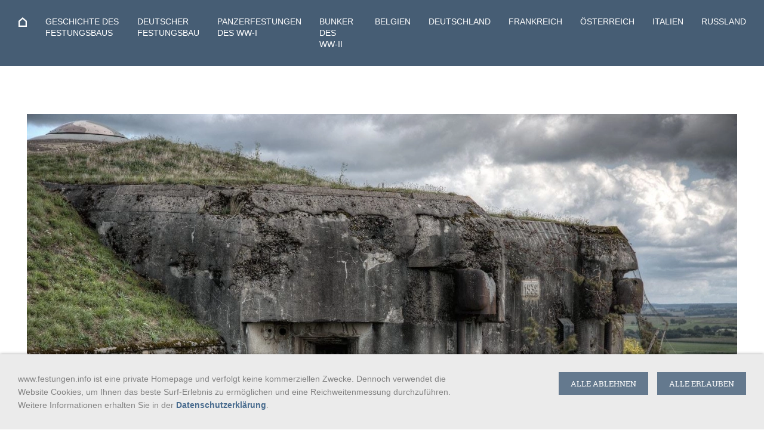

--- FILE ---
content_type: text/html; charset=utf-8
request_url: https://www.festungen.info/content/franzoesische-festungen-bis-1914/festungen-der-maginot-linie/petit-ouvrages-der-maginot-linie/petit-ouvrage-de-rohrbach/
body_size: 19629
content:
<!DOCTYPE html> <html lang="de" class="sqr"> <head> <meta charset="UTF-8" /> <title>Maginot Linie: Petit Ouvrage de Rohrbach </title> <meta name="viewport" content="width=device-width, initial-scale=1.0" /> <link rel="canonical" href="https://www.festungen.info/content/franzoesische-festungen-bis-1914/festungen-der-maginot-linie/petit-ouvrages-der-maginot-linie/petit-ouvrage-de-rohrbach/" /> <link rel="shortcut icon" sizes="16x16" href="../../../../../images/pictures/layoutpictures/favicon.png?w=16&amp;h=16&amp;r=3" /> <link rel="shortcut icon" sizes="32x32" href="../../../../../images/pictures/layoutpictures/favicon.png?w=32&amp;h=32&amp;r=3" /> <link rel="shortcut icon" sizes="196x196" href="../../../../../images/pictures/layoutpictures/flat-location-logo-152-234349.png?w=192&amp;h=192&amp;r=3" /> <link rel="apple-touch-icon-precomposed" sizes="152x152" href="../../../../../images/pictures/layoutpictures/flat-location-logo-152-234349.png?w=152&amp;h=152&amp;r=3" /> <link rel="apple-touch-icon-precomposed" sizes="167x167" href="../../../../../images/pictures/layoutpictures/flat-location-logo-152-234349.png?w=167&amp;h=167&amp;r=3" /> <link rel="apple-touch-icon-precomposed" href="../../../../../images/pictures/layoutpictures/flat-location-logo-152-234349.png?w=180&amp;h=180&amp;r=3" /> <meta name="generator" content="SIQUANDO Pro (#4331-8962)" /> <meta name="audience" content="Menschen, die sich für Festungen, Bunker und Wehrbauten interessieren - errichtet im 19. und 20. Jahrhundert vornehmlich in Deutschland und Frankreich" /> <meta name="author" content="Thomas Deicke" /> <meta name="copyright" content="Thomas Deicke" /> <meta name="description" content="Urban Exploring: Petit Ouvrage de Rohrbach - Fort Casso - Maginot Linie - Frankreich" /> <meta name="keywords" content="festung, festungen, fort, deutschland, frankreich, belgien, italien, elsass, lothringen, metz, thionville, strassburg, verdun, toul, belfort, epinal, barrière de fer, maginot-linie, erster weltkrieg, weltkrieg, petit, ouvrage, rohrbach, casso, maginot, linie, infanteriewerk, petit ouvrage" /> <meta name="page-topic" content="Festungsforschung, Fotografie, Urban Exploring, Lost Places, " /> <meta name="title" content="Festungen des 19. und 20. Jahrhunderts in Deutschland, Frankreich und dem restlichen Europa" /> <link rel="stylesheet" href="../../../../../classes/plugins/ngpluginlightbox/css/" /> <link rel="stylesheet" href="../../../../../classes/plugins/ngplugintypography/css/" /> <link rel="stylesheet" href="../../../../../classes/plugins/ngpluginlazyload/css/style.css" /> <link rel="stylesheet" href="../../../../../classes/plugins/ngplugincookiewarning/css/" /> <link rel="stylesheet" href="../../../../../classes/plugins/ngpluginlayout/ngpluginlayoutflexr/css/" /> <link rel="stylesheet" href="../../../../../classes/plugins/ngpluginborder/ngpluginborderstandard/css/" /> <link rel="stylesheet" href="../../../../../classes/plugins/ngpluginparagraph/ngpluginparagraphtext/css/sqrstyle.css" /> <link rel="stylesheet" href="../../../../../classes/plugins/ngpluginparagraph/ngpluginparagraphpanoramatext/css/style.css" /> <link rel="stylesheet" href="../../../../../classes/plugins/ngpluginteaser/ngpluginteasercascade/css/style.css" /> <link rel="stylesheet" href="../../../../../classes/plugins/ngplugintypography/css/robotoslab.css" /> <link rel="stylesheet" href="../../../../../classes/plugins/ngplugintypography/css/opensans.css" /> <script src="../../../../../js/jquery.js"></script> <script src="../../../../../classes/plugins/ngpluginlightbox/js/lightbox.js"></script> <script src="../../../../../classes/plugins/ngpluginlazyload/js/lazyload.js"></script> <script src="../../../../../classes/plugins/ngpluginprotectpictures/js/protectpictures.js"></script> <script src="../../../../../classes/plugins/ngplugincookiewarning/js/cookiewarning.js"></script> <script src="../../../../../classes/plugins/ngpluginlayout/ngpluginlayoutflexr/js/super.js"></script> <script src="../../../../../classes/plugins/ngpluginparagraph/ngpluginparagraphpanoramatext/js/panoramatext.js"></script> <script src="../../../../../classes/plugins/ngpluginteaser/ngpluginteasercascade/js/cascade.js"></script> <style> <!-- #ngparapanotextw7e610108263b409f418425504734656 p, #ngparatxtslw7e610108263b409f418425504734656 a { color: #828282 } .paragraphborder_w7e71170937304c0ab34241781570607 { min-height: 1px; margin: 0px; padding: 10px; background: #f7f7f7; border-color: #d3d3d3; border-width: 0px; border-style: solid; } .sqrallwaysfullwidth>.paragraph>.paragraphborder_w7e71170937304c0ab34241781570607 { border-left-width: 0; border-right-width: 0; padding: 0; } @media (max-width: 1023px) { .sqrmobilefullwidth>.paragraph>.paragraphborder_w7e71170937304c0ab34241781570607 { border-left-width: 0; border-right-width: 0; padding: 0; } } #ngteasercascadew7e610108263bc45c718425504734656 { background-color:#f7f7f7 } #ngteasercascadew7e610108263bc45c718425504734656>ul>li>ul>li>ul>li { background-color:#f7f7f7 } #ngteasercascadew7e610108263bc45c718425504734656>ul>li>ul>li>ul>li>a, #ngteasercascadew7e610108263bc45c718425504734656>ul>li>ul>li>ul>li>a>div>h3 { color:#828282 } #ngteasercascadew7e610108263bc45c718425504734656 { padding:20px 10px 0 10px } #ngteasercascadew7e610108263bc45c718425504734656>ul>li>ul>li>ul { padding:0 10px } #ngteasercascadew7e610108263bc45c718425504734656>ul>li>ul>li>ul>li { margin:0 0 20px 0 } #ngteasercascadew7e610108263bc45c718425504734656>ul>li>ul>li>ul>li>a>div { padding:20px; } .paragraphborder_w7e711709373491cb834241781570607 { min-height: 1px; margin: 0px; padding: 10px 0px 0px 0px; background: #f7f7f7; border-color: #d3d3d3; border-width: 0px; border-style: solid; } .sqrallwaysfullwidth>.paragraph>.paragraphborder_w7e711709373491cb834241781570607 { border-left-width: 0; border-right-width: 0; padding: 0; } @media (max-width: 1023px) { .sqrmobilefullwidth>.paragraph>.paragraphborder_w7e711709373491cb834241781570607 { border-left-width: 0; border-right-width: 0; padding: 0; } } #ngparapanotextw7e6404063a1e0ed6d73470651147120 p, #ngparatxtslw7e6404063a1e0ed6d73470651147120 a { color: #828282 } .paragraphborder_w7e71170937381631334241781570607 { min-height: 1px; margin: 0px; padding: 10px; background: #f7f7f7; border-color: #d3d3d3; border-width: 0px; border-style: solid; } .sqrallwaysfullwidth>.paragraph>.paragraphborder_w7e71170937381631334241781570607 { border-left-width: 0; border-right-width: 0; padding: 0; } @media (max-width: 1023px) { .sqrmobilefullwidth>.paragraph>.paragraphborder_w7e71170937381631334241781570607 { border-left-width: 0; border-right-width: 0; padding: 0; } } #ngteasercascadew7e610308310ceb6f618425504734656 { background-color:#f7f7f7 } #ngteasercascadew7e610308310ceb6f618425504734656>ul>li>ul>li>ul>li { background-color:#f7f7f7 } #ngteasercascadew7e610308310ceb6f618425504734656>ul>li>ul>li>ul>li>a, #ngteasercascadew7e610308310ceb6f618425504734656>ul>li>ul>li>ul>li>a>div>h3 { color:#828282 } #ngteasercascadew7e610308310ceb6f618425504734656 { padding:20px 10px 0 10px } #ngteasercascadew7e610308310ceb6f618425504734656>ul>li>ul>li>ul { padding:0 10px } #ngteasercascadew7e610308310ceb6f618425504734656>ul>li>ul>li>ul>li { margin:0 0 20px 0 } #ngteasercascadew7e610308310ceb6f618425504734656>ul>li>ul>li>ul>li>a>div { padding:20px; } #ngteasercascadew7e7806082c057e14934241781570607 { background-color:#f7f7f7 } #ngteasercascadew7e7806082c057e14934241781570607>ul>li>ul>li>ul>li { background-color:#f7f7f7 } #ngteasercascadew7e7806082c057e14934241781570607>ul>li>ul>li>ul>li>a, #ngteasercascadew7e7806082c057e14934241781570607>ul>li>ul>li>ul>li>a>div>h3 { color:#828282 } #ngteasercascadew7e7806082c057e14934241781570607 { padding:20px 10px 0 10px } #ngteasercascadew7e7806082c057e14934241781570607>ul>li>ul>li>ul { padding:0 10px } #ngteasercascadew7e7806082c057e14934241781570607>ul>li>ul>li>ul>li { margin:0 0 20px 0 } #ngteasercascadew7e7806082c057e14934241781570607>ul>li>ul>li>ul>li>a>div { padding:20px; } --> </style>  <script> (function(i,s,o,g,r,a,m){i[‚GoogleAnalyticsObject‘]=r;i[r]=i[r]||function(){ (i[r].q=i[r].q||[]).push(arguments)},i[r].l=1*new Date();a=s.createElement(o), m=s.getElementsByTagName(o)[0];a.async=1;a.src=g;m.parentNode.insertBefore(a,m) })(window,document,’script‘,’https://www.google-analytics.com/analytics.js‘,’ga‘); ga(‚create‘, ‚UA-16141334-7‘, ‚auto‘); ga(’set‘, ‚anonymizeIp‘, true); ga(’send‘, ‚pageview‘); </script> <meta name="google-site-verification" content="D3DyYvIbT9UmjSJVjQMQwqZ6GuN6PZncqAjUwdGFPSs" /> <!-- BEGINN MAUSTASTE SPERREN --> <BODY oncontextmenu="return false"> <BODY onselectstart="return false"> <!-- ENDE MAUSTASTE SPERREN --> </head> <body> <div id="outercontainer"> <div id="filltop"> <div id="navplaceholder"></div> <div id="navcontainer"> <div id="nav" data-animate="true"> <div><a href="#" class="sqrnavhide">Navigation ausblenden</a></div> <div><a href="#" class="sqrnavshow">Navigation einblenden</a></div> <ul> <li class="sqrnavhome"><a href="../../../../../"><span>www.festungen.info </span></a></li> <li> <a href="../../../../blick-in-die-deutsche-geschichte/"> <span>Geschichte des Festungsbaus</span> </a> <div class="sqrnavfill"> <div> <ul> <li> <a href="../../../../blick-in-die-deutsche-geschichte/geschichte-festungsbau/"> <figure> <img src="../../../../../images/pictures/w7e5b11081c34000c5940958cda6d0da/dsc06871_2_3_4_5lost-place_-_neu.jpg?w=467&amp;r=6" alt="" width="384" height="216" /> <figcaption> <span>Epochen: Festungsbau</span> </figcaption> </figure> </a> <ul> <li> <a href="../../../../blick-in-die-deutsche-geschichte/geschichte-festungsbau/ueberblick_-entwicklung-des-festungsbau/"> <span>Neuzeitlicher Festungsbau</span> </a> </li> <li> <a href="../../../../blick-in-die-deutsche-geschichte/geschichte-festungsbau/fachbegriffe-des-festungsbaus/"> <span>Fachbegriffe des Festungsbaus</span> </a> </li> <li> <a href="../../../../blick-in-die-deutsche-geschichte/geschichte-festungsbau/circular--oder-kreisbefestigungen-/"> <span><svg viewBox="0 0 64.00 64.00" enable-background="new 0 0 64.00 64.00" xml:space="preserve" class="sqpnavicon"> <path fill="currentColor" d="M 46.9999,5.00022L 16.9999,5.00022C 13.6996,5.00022 11.0293,7.69992 11.0293,11.0002L 10.9999,59.0002L 31.9999,50.0002L 52.9999,59.0002L 52.9999,11.0002C 52.9999,7.69992 50.2987,5.00022 46.9999,5.00022 Z "/> </svg>Circular-Befestigungen </span> </a> </li> <li> <a href="../../../../blick-in-die-deutsche-geschichte/geschichte-festungsbau/festungsbau-bis-ende-des-18-jahrhunderts/"> <span><svg viewBox="0 0 64.00 64.00" enable-background="new 0 0 64.00 64.00" xml:space="preserve" class="sqpnavicon"> <path fill="currentColor" d="M 46.9999,5.00022L 16.9999,5.00022C 13.6996,5.00022 11.0293,7.69992 11.0293,11.0002L 10.9999,59.0002L 31.9999,50.0002L 52.9999,59.0002L 52.9999,11.0002C 52.9999,7.69992 50.2987,5.00022 46.9999,5.00022 Z "/> </svg>Basitonäre Festungen </span> </a> </li> <li> <a href="../../../../blick-in-die-deutsche-geschichte/geschichte-festungsbau/tenaillen-befestigungen/"> <span><svg viewBox="0 0 64.00 64.00" enable-background="new 0 0 64.00 64.00" xml:space="preserve" class="sqpnavicon"> <path fill="currentColor" d="M 46.9999,5.00022L 16.9999,5.00022C 13.6996,5.00022 11.0293,7.69992 11.0293,11.0002L 10.9999,59.0002L 31.9999,50.0002L 52.9999,59.0002L 52.9999,11.0002C 52.9999,7.69992 50.2987,5.00022 46.9999,5.00022 Z "/> </svg>Tenaillen-Befestigungen</span> </a> </li> <li> <a href="../../../../blick-in-die-deutsche-geschichte/geschichte-festungsbau/festungsbau-im-19-jahrhundert/"> <span><svg viewBox="0 0 64.00 64.00" enable-background="new 0 0 64.00 64.00" xml:space="preserve" class="sqpnavicon"> <path fill="currentColor" d="M 46.9999,5.00022L 16.9999,5.00022C 13.6996,5.00022 11.0293,7.69992 11.0293,11.0002L 10.9999,59.0002L 31.9999,50.0002L 52.9999,59.0002L 52.9999,11.0002C 52.9999,7.69992 50.2987,5.00022 46.9999,5.00022 Z "/> </svg>Polygonalfestungen</span> </a> </li> <li> <a href="../../../../blick-in-die-deutsche-geschichte/geschichte-festungsbau/festungssysteme-loesen-wuchtige-einzelfestungen-ab/"> <span><svg viewBox="0 0 64.00 64.00" enable-background="new 0 0 64.00 64.00" xml:space="preserve" class="sqpnavicon"> <path fill="currentColor" d="M 46.9999,5.00022L 16.9999,5.00022C 13.6996,5.00022 11.0293,7.69992 11.0293,11.0002L 10.9999,59.0002L 31.9999,50.0002L 52.9999,59.0002L 52.9999,11.0002C 52.9999,7.69992 50.2987,5.00022 46.9999,5.00022 Z "/> </svg>Gürtelfestungen</span> </a> </li> <li> <a href="../../../../blick-in-die-deutsche-geschichte/geschichte-festungsbau/panzerfestungen/"> <span><svg viewBox="0 0 64.00 64.00" enable-background="new 0 0 64.00 64.00" xml:space="preserve" class="sqpnavicon"> <path fill="currentColor" d="M 46.9999,5.00022L 16.9999,5.00022C 13.6996,5.00022 11.0293,7.69992 11.0293,11.0002L 10.9999,59.0002L 31.9999,50.0002L 52.9999,59.0002L 52.9999,11.0002C 52.9999,7.69992 50.2987,5.00022 46.9999,5.00022 Z "/> </svg>Panzerfestungen</span> </a> </li> </ul> </li> <li> <a href="../../../../blick-in-die-deutsche-geschichte/ueberblick-entwicklungsperioden/"> <figure> <img src="../../../../../images/pictures/w7e5b11081c34000c5940958cda6d0da/F47Q3418And4moreE-neu1.JPG?w=467&amp;r=6" alt="" width="384" height="216" /> <figcaption> <span>Epochen: Festungskrieg</span> </figcaption> </figure> </a> <ul> <li> <a href="../../../../blick-in-die-deutsche-geschichte/ueberblick-entwicklungsperioden/entwicklung-des-festungskriegs/"> <span>Der ewige Wettlauf zwischen Festungsbau und Artillerie</span> </a> </li> </ul> </li> <li> <a href="../../../../blick-in-die-deutsche-geschichte/entwicklung-der-artillerie/"> <figure> <img src="../../../../../images/pictures/w7e5b11082205000f9239f86fc595df3/erster-weltkrieg/geschuetze/x-2-2.jpg?w=467&amp;r=6" alt="" width="384" height="216" /> <figcaption> <span>Artillerie im 19. Jahrhundert</span> </figcaption> </figure> </a> <ul> <li> <a href="../../../../blick-in-die-deutsche-geschichte/entwicklung-der-artillerie/19-jahrhundert-entwicklung-der-artillerie/"> <span>Artillerie im 19. Jahrhundert</span> </a> </li> <li> <a href="../../../../blick-in-die-deutsche-geschichte/entwicklung-der-artillerie/kanone-haubitze-moerser/"> <span>Kanone - Haubitze - Mörser</span> </a> </li> <li> <a href="../../../../blick-in-die-deutsche-geschichte/entwicklung-der-artillerie/entwicklung-der-artillerie-zeittafel/"> <span><svg viewBox="0 0 64.00 64.00" enable-background="new 0 0 64.00 64.00" xml:space="preserve" class="sqpnavicon"> <path fill="currentColor" d="M 46.9999,5.00022L 16.9999,5.00022C 13.6996,5.00022 11.0293,7.69992 11.0293,11.0002L 10.9999,59.0002L 31.9999,50.0002L 52.9999,59.0002L 52.9999,11.0002C 52.9999,7.69992 50.2987,5.00022 46.9999,5.00022 Z "/> </svg>Entwicklungen nach 1860</span> </a> </li> <li> <a href="../../../../blick-in-die-deutsche-geschichte/entwicklung-der-artillerie/entwicklung-der-artillerie-nach-1870/"> <span><svg viewBox="0 0 64.00 64.00" enable-background="new 0 0 64.00 64.00" xml:space="preserve" class="sqpnavicon"> <path fill="currentColor" d="M 46.9999,5.00022L 16.9999,5.00022C 13.6996,5.00022 11.0293,7.69992 11.0293,11.0002L 10.9999,59.0002L 31.9999,50.0002L 52.9999,59.0002L 52.9999,11.0002C 52.9999,7.69992 50.2987,5.00022 46.9999,5.00022 Z "/> </svg>Entwicklungen nach 1870</span> </a> </li> <li> <a href="../../../../blick-in-die-deutsche-geschichte/entwicklung-der-artillerie/entwicklung-der-artillerie-nach-1880/"> <span><svg viewBox="0 0 64.00 64.00" enable-background="new 0 0 64.00 64.00" xml:space="preserve" class="sqpnavicon"> <path fill="currentColor" d="M 46.9999,5.00022L 16.9999,5.00022C 13.6996,5.00022 11.0293,7.69992 11.0293,11.0002L 10.9999,59.0002L 31.9999,50.0002L 52.9999,59.0002L 52.9999,11.0002C 52.9999,7.69992 50.2987,5.00022 46.9999,5.00022 Z "/> </svg>Entwicklungen nach 1880 </span> </a> </li> <li> <a href="../../../../blick-in-die-deutsche-geschichte/entwicklung-der-artillerie/entwicklung-der-brisanzgranate/"> <span>Brisanzgranatenkrise</span> </a> </li> <li> <a href="../../../../blick-in-die-deutsche-geschichte/entwicklung-der-artillerie/besonderheiten-der-brisanzgranaten/"> <span><svg viewBox="0 0 64.00 64.00" enable-background="new 0 0 64.00 64.00" xml:space="preserve" class="sqpnavicon"> <path fill="currentColor" d="M 46.9999,5.00022L 16.9999,5.00022C 13.6996,5.00022 11.0293,7.69992 11.0293,11.0002L 10.9999,59.0002L 31.9999,50.0002L 52.9999,59.0002L 52.9999,11.0002C 52.9999,7.69992 50.2987,5.00022 46.9999,5.00022 Z "/> </svg>Besonderheiten der Granaten</span> </a> </li> <li> <a href="../../../../blick-in-die-deutsche-geschichte/entwicklung-der-artillerie/wirkung-der-brisanzgranaten/"> <span><svg viewBox="0 0 64.00 64.00" enable-background="new 0 0 64.00 64.00" xml:space="preserve" class="sqpnavicon"> <path fill="currentColor" d="M 46.9999,5.00022L 16.9999,5.00022C 13.6996,5.00022 11.0293,7.69992 11.0293,11.0002L 10.9999,59.0002L 31.9999,50.0002L 52.9999,59.0002L 52.9999,11.0002C 52.9999,7.69992 50.2987,5.00022 46.9999,5.00022 Z "/> </svg>Wirkung der Granaten</span> </a> </li> </ul> </li> </ul> </div> </div> </li> <li> <a href="../../../../festungsbau-in-deutschland/"> <span>Deutscher Festungsbau</span> </a> <div class="sqrnavfill"> <div> <ul> <li> <a href="../../../../festungsbau-in-deutschland/deutschland-zwischen-1815-1918/"> <figure> <img src="../../../../../images/pictures/a---geschichte-/deutsche-geschichte/deutsch-franzoesicher-krieg-1-3.jpg?w=467&amp;r=6" alt="" width="384" height="216" /> <figcaption> <span>Deutsche Geschichte</span> </figcaption> </figure> </a> <ul> <li> <a href="../../../../festungsbau-in-deutschland/deutschland-zwischen-1815-1918/zusammenfassung/"> <span>Deutschland wird zum Nationalstaat</span> </a> </li> <li> <a href="../../../../festungsbau-in-deutschland/deutschland-zwischen-1815-1918/geschichte-deutschland-bis-zur-reichsgruendung/"> <span><svg viewBox="0 0 64.00 64.00" enable-background="new 0 0 64.00 64.00" xml:space="preserve" class="sqpnavicon"> <path fill="currentColor" d="M 46.9999,5.00022L 16.9999,5.00022C 13.6996,5.00022 11.0293,7.69992 11.0293,11.0002L 10.9999,59.0002L 31.9999,50.0002L 52.9999,59.0002L 52.9999,11.0002C 52.9999,7.69992 50.2987,5.00022 46.9999,5.00022 Z "/> </svg>Deutschland zw. 1815-1871</span> </a> </li> <li> <a href="../../../../festungsbau-in-deutschland/deutschland-zwischen-1815-1918/deutsch-franzoesischer-krieg-1870-1871/"> <span><svg viewBox="0 0 64.00 64.00" enable-background="new 0 0 64.00 64.00" xml:space="preserve" class="sqpnavicon"> <path fill="currentColor" d="M 46.9999,5.00022L 16.9999,5.00022C 13.6996,5.00022 11.0293,7.69992 11.0293,11.0002L 10.9999,59.0002L 31.9999,50.0002L 52.9999,59.0002L 52.9999,11.0002C 52.9999,7.69992 50.2987,5.00022 46.9999,5.00022 Z "/> </svg>Deutsch-franz. Krieg 1870-1871</span> </a> </li> <li> <a href="../../../../festungsbau-in-deutschland/deutschland-zwischen-1815-1918/wissenswertes-ueber-das-deutsche-kaiserreich/"> <span><svg viewBox="0 0 64.00 64.00" enable-background="new 0 0 64.00 64.00" xml:space="preserve" class="sqpnavicon"> <path fill="currentColor" d="M 46.9999,5.00022L 16.9999,5.00022C 13.6996,5.00022 11.0293,7.69992 11.0293,11.0002L 10.9999,59.0002L 31.9999,50.0002L 52.9999,59.0002L 52.9999,11.0002C 52.9999,7.69992 50.2987,5.00022 46.9999,5.00022 Z "/> </svg>Kaiserreich 1871-1918</span> </a> </li> <li> <a href="../../../../festungsbau-in-deutschland/deutschland-zwischen-1815-1918/kaiser-wilhelm-i/"> <span><svg viewBox="0 0 64.00 64.00" enable-background="new 0 0 64.00 64.00" xml:space="preserve" class="sqpnavicon"> <path fill="currentColor" d="M 46.9999,5.00022L 16.9999,5.00022C 13.6996,5.00022 11.0293,7.69992 11.0293,11.0002L 10.9999,59.0002L 31.9999,50.0002L 52.9999,59.0002L 52.9999,11.0002C 52.9999,7.69992 50.2987,5.00022 46.9999,5.00022 Z "/> </svg>Kurzportrait: Kaiser Wilhelm I. </span> </a> </li> <li> <a href="../../../../festungsbau-in-deutschland/deutschland-zwischen-1815-1918/kaiser-wilhelm-ii/"> <span><svg viewBox="0 0 64.00 64.00" enable-background="new 0 0 64.00 64.00" xml:space="preserve" class="sqpnavicon"> <path fill="currentColor" d="M 46.9999,5.00022L 16.9999,5.00022C 13.6996,5.00022 11.0293,7.69992 11.0293,11.0002L 10.9999,59.0002L 31.9999,50.0002L 52.9999,59.0002L 52.9999,11.0002C 52.9999,7.69992 50.2987,5.00022 46.9999,5.00022 Z "/> </svg>Kurzportrait: Kaiser Wilhelm II. </span> </a> </li> </ul> </li> <li> <a href="../../../../festungsbau-in-deutschland/epochen-des-festungsbaus-in-deutschland/"> <figure> <img src="../../../../../images/pictures/w7e5b11081c34000c5940958cda6d0da/img_2936-2.jpg?w=467&amp;r=6" alt="" width="384" height="216" /> <figcaption> <span>Epochen</span> </figcaption> </figure> </a> <ul> <li> <a href="../../../../festungsbau-in-deutschland/epochen-des-festungsbaus-in-deutschland/epochen-des-deutschen-festungsbau/"> <span>Entwicklung des dt. Festungsbaus</span> </a> </li> <li> <a href="../../../../festungsbau-in-deutschland/epochen-des-festungsbaus-in-deutschland/preussische-festungen-altpreussische-befestigungsmanier/"> <span>Altpreußischer Festungsbau</span> </a> </li> <li> <a href="../../../../festungsbau-in-deutschland/epochen-des-festungsbaus-in-deutschland/preussische-festungen-neupreussische-festungsmanier/"> <span>Neupreußischer Festungsbau</span> </a> </li> <li> <a href="../../../../festungsbau-in-deutschland/epochen-des-festungsbaus-in-deutschland/deutscher-festungsbau-zwischen-1815---1871/"> <span><svg viewBox="0 0 64.00 64.00" enable-background="new 0 0 64.00 64.00" xml:space="preserve" class="sqpnavicon"> <path fill="currentColor" d="M 46.9999,5.00022L 16.9999,5.00022C 13.6996,5.00022 11.0293,7.69992 11.0293,11.0002L 10.9999,59.0002L 31.9999,50.0002L 52.9999,59.0002L 52.9999,11.0002C 52.9999,7.69992 50.2987,5.00022 46.9999,5.00022 Z "/> </svg>Festungsbau: 1815-1871</span> </a> </li> <li> <a href="../../../../festungsbau-in-deutschland/epochen-des-festungsbaus-in-deutschland/festungen-des-deutschen-kaiserreichs/"> <span><svg viewBox="0 0 64.00 64.00" enable-background="new 0 0 64.00 64.00" xml:space="preserve" class="sqpnavicon"> <path fill="currentColor" d="M 46.9999,5.00022L 16.9999,5.00022C 13.6996,5.00022 11.0293,7.69992 11.0293,11.0002L 10.9999,59.0002L 31.9999,50.0002L 52.9999,59.0002L 52.9999,11.0002C 52.9999,7.69992 50.2987,5.00022 46.9999,5.00022 Z "/> </svg>Neuausrichtung: 1871</span> </a> </li> <li> <a href="../../../../festungsbau-in-deutschland/epochen-des-festungsbaus-in-deutschland/festungen-zwischen-1871---1888/"> <span><svg viewBox="0 0 64.00 64.00" enable-background="new 0 0 64.00 64.00" xml:space="preserve" class="sqpnavicon"> <path fill="currentColor" d="M 46.9999,5.00022L 16.9999,5.00022C 13.6996,5.00022 11.0293,7.69992 11.0293,11.0002L 10.9999,59.0002L 31.9999,50.0002L 52.9999,59.0002L 52.9999,11.0002C 52.9999,7.69992 50.2987,5.00022 46.9999,5.00022 Z "/> </svg>Festungsbau: 1871-1888</span> </a> </li> <li> <a href="../../../../festungsbau-in-deutschland/epochen-des-festungsbaus-in-deutschland/deutscher-festungsbau-zwischen-1871---1918/"> <span><svg viewBox="0 0 64.00 64.00" enable-background="new 0 0 64.00 64.00" xml:space="preserve" class="sqpnavicon"> <path fill="currentColor" d="M 46.9999,5.00022L 16.9999,5.00022C 13.6996,5.00022 11.0293,7.69992 11.0293,11.0002L 10.9999,59.0002L 31.9999,50.0002L 52.9999,59.0002L 52.9999,11.0002C 52.9999,7.69992 50.2987,5.00022 46.9999,5.00022 Z "/> </svg>Festungsbau: 1888-1918</span> </a> </li> </ul> </li> <li> <a href="../../../../festungsbau-in-deutschland/entwicklung-der-guertelfestung-in-deutschland/"> <figure> <img src="../../../../../images/pictures/w7e531b05062500325366b6beeea88e2/0---grundwissen/guertelfestung-2.jpg?w=467&amp;r=6" alt="" width="384" height="216" /> <figcaption> <span>Gürtelfestung</span> </figcaption> </figure> </a> <ul> <li> <a href="../../../../festungsbau-in-deutschland/entwicklung-der-guertelfestung-in-deutschland/ideen-von-montalembert/"> <span>Entwicklung der Gürtelfestung</span> </a> </li> <li> <a href="../../../../festungsbau-in-deutschland/entwicklung-der-guertelfestung-in-deutschland/merkmale-einer-guertelfestung/"> <span><svg viewBox="0 0 64.00 64.00" enable-background="new 0 0 64.00 64.00" xml:space="preserve" class="sqpnavicon"> <path fill="currentColor" d="M 46.9999,5.00022L 16.9999,5.00022C 13.6996,5.00022 11.0293,7.69992 11.0293,11.0002L 10.9999,59.0002L 31.9999,50.0002L 52.9999,59.0002L 52.9999,11.0002C 52.9999,7.69992 50.2987,5.00022 46.9999,5.00022 Z "/> </svg>Merkmale einer Gürtelfestungen</span> </a> </li> <li> <a href="../../../../festungsbau-in-deutschland/entwicklung-der-guertelfestung-in-deutschland/festungen-des-deutschen-kaiserreichs/"> <span><svg viewBox="0 0 64.00 64.00" enable-background="new 0 0 64.00 64.00" xml:space="preserve" class="sqpnavicon"> <path fill="currentColor" d="M 46.9999,5.00022L 16.9999,5.00022C 13.6996,5.00022 11.0293,7.69992 11.0293,11.0002L 10.9999,59.0002L 31.9999,50.0002L 52.9999,59.0002L 52.9999,11.0002C 52.9999,7.69992 50.2987,5.00022 46.9999,5.00022 Z "/> </svg>Beispiele dt. Gürtelfestungen</span> </a> </li> </ul> </li> <li> <a href="../../../../festungsbau-in-deutschland/entwicklung-des-biehlerforts-in-deutschland/"> <figure> <img src="../../../../../images/pictures/w7e531b05062500325366b6beeea88e2/w7e4c13071f12000de221c3dfb6ed631/w7e5216073921001b639f7fb43434fc1/bieler-fort-1.jpg?w=467&amp;r=6" alt="" width="384" height="216" /> <figcaption> <span>Biehlerfort</span> </figcaption> </figure> </a> <ul> <li> <a href="../../../../festungsbau-in-deutschland/entwicklung-des-biehlerforts-in-deutschland/biehler-fort-festungsbaustandard/"> <span>Biehler&#039;sche Einheitsforts</span> </a> </li> <li> <a href="../../../../festungsbau-in-deutschland/entwicklung-des-biehlerforts-in-deutschland/grundriss-und-merkmale-des-biehler-fort/"> <span><svg viewBox="0 0 64.00 64.00" enable-background="new 0 0 64.00 64.00" xml:space="preserve" class="sqpnavicon"> <path fill="currentColor" d="M 46.9999,5.00022L 16.9999,5.00022C 13.6996,5.00022 11.0293,7.69992 11.0293,11.0002L 10.9999,59.0002L 31.9999,50.0002L 52.9999,59.0002L 52.9999,11.0002C 52.9999,7.69992 50.2987,5.00022 46.9999,5.00022 Z "/> </svg>Grundriss + Merkmale der Forts</span> </a> </li> <li> <a href="../../../../festungsbau-in-deutschland/entwicklung-des-biehlerforts-in-deutschland/sturmfreiheit-eines-biehler-forts/"> <span><svg viewBox="0 0 64.00 64.00" enable-background="new 0 0 64.00 64.00" xml:space="preserve" class="sqpnavicon"> <path fill="currentColor" d="M 46.9999,5.00022L 16.9999,5.00022C 13.6996,5.00022 11.0293,7.69992 11.0293,11.0002L 10.9999,59.0002L 31.9999,50.0002L 52.9999,59.0002L 52.9999,11.0002C 52.9999,7.69992 50.2987,5.00022 46.9999,5.00022 Z "/> </svg>Sturmfreiheit der Forts</span> </a> </li> <li> <a href="../../../../festungsbau-in-deutschland/entwicklung-des-biehlerforts-in-deutschland/bestandteile-einer-festung/"> <span><svg viewBox="0 0 64.00 64.00" enable-background="new 0 0 64.00 64.00" xml:space="preserve" class="sqpnavicon"> <path fill="currentColor" d="M 46.9999,5.00022L 16.9999,5.00022C 13.6996,5.00022 11.0293,7.69992 11.0293,11.0002L 10.9999,59.0002L 31.9999,50.0002L 52.9999,59.0002L 52.9999,11.0002C 52.9999,7.69992 50.2987,5.00022 46.9999,5.00022 Z "/> </svg>Kampfstellung der Forts</span> </a> </li> <li> <a href="../../../../festungsbau-in-deutschland/entwicklung-des-biehlerforts-in-deutschland/ende-der-biehler-forts/"> <span><svg viewBox="0 0 64.00 64.00" enable-background="new 0 0 64.00 64.00" xml:space="preserve" class="sqpnavicon"> <path fill="currentColor" d="M 46.9999,5.00022L 16.9999,5.00022C 13.6996,5.00022 11.0293,7.69992 11.0293,11.0002L 10.9999,59.0002L 31.9999,50.0002L 52.9999,59.0002L 52.9999,11.0002C 52.9999,7.69992 50.2987,5.00022 46.9999,5.00022 Z "/> </svg>Das Ende der Biehler-Forts</span> </a> </li> </ul> </li> <li> <a href="../../../../festungsbau-in-deutschland/entwicklung-der-panzerfestung-in-deutschland/"> <figure> <img src="../../../../../images/pictures/w7e5b110734360039e6687263a0e2068/w7e5b11080433000886f98faf27ac40f/w7e5b110733280032eb26cb974382970/feste-friedrich-karl.jpg?w=467&amp;r=6" alt="" width="384" height="216" /> <figcaption> <span>Panzerfestung</span> </figcaption> </figure> </a> <ul> <li> <a href="../../../../festungsbau-in-deutschland/entwicklung-der-panzerfestung-in-deutschland/entwicklung-deutscher-panzerfestungen/"> <span>Entwicklung dt. Panzerfestungen</span> </a> </li> <li> <a href="../../../../festungsbau-in-deutschland/entwicklung-der-panzerfestung-in-deutschland/panzerfestung-von-sanssouci/"> <span>Panzerfestung von Sanssouci</span> </a> </li> <li> <a href="../../../../festungsbau-in-deutschland/entwicklung-der-panzerfestung-in-deutschland/merkmale-einer-panzerfestung/"> <span>Merkmale einer Panzerfestung</span> </a> </li> <li> <a href="../../../../festungsbau-in-deutschland/entwicklung-der-panzerfestung-in-deutschland/panzertuerme-produzenten/"> <span>Panzertürme I: Produzenten</span> </a> </li> <li> <a href="../../../../festungsbau-in-deutschland/entwicklung-der-panzerfestung-in-deutschland/panzertuerme-fruehe-modelle/"> <span>Panzertürme II: frühe Modelle</span> </a> </li> <li> <a href="../../../../festungsbau-in-deutschland/entwicklung-der-panzerfestung-in-deutschland/panzertuerme-der-standard/"> <span>Panzertürme III: der Standard</span> </a> </li> <li> <a href="../../../../festungsbau-in-deutschland/entwicklung-der-panzerfestung-in-deutschland/einblick_-feste-friedrich-karl/"> <span><svg width="64" height="64" viewBox="0 0 64.00 64.00" enable-background="new 0 0 64.00 64.00" xml:space="preserve" class="sqpnavicon"> <path fill="currentColor" d="M 32,5.00004C 21.5508,5.00004 13.1,13.4508 13.1,23.9C 13.1,38.075 32,59 32,59C 32,59 50.9,38.075 50.9,23.9C 50.9,13.4508 42.4493,5.00004 32,5.00004 Z M 32,30.65C 28.2743,30.65 25.25,27.6258 25.25,23.9C 25.25,20.1743 28.2743,17.15 32,17.15C 35.7258,17.15 38.75,20.1743 38.75,23.9C 38.75,27.6258 35.7258,30.65 32,30.65 Z "/> </svg>Einblick: Feste Friedrich Karl</span> </a> </li> <li> <a href="../../../../festungsbau-in-deutschland/entwicklung-der-panzerfestung-in-deutschland/einblick_-feste-kronprinz/"> <span><svg width="64" height="64" viewBox="0 0 64.00 64.00" enable-background="new 0 0 64.00 64.00" xml:space="preserve" class="sqpnavicon"> <path fill="currentColor" d="M 32,5.00004C 21.5508,5.00004 13.1,13.4508 13.1,23.9C 13.1,38.075 32,59 32,59C 32,59 50.9,38.075 50.9,23.9C 50.9,13.4508 42.4493,5.00004 32,5.00004 Z M 32,30.65C 28.2743,30.65 25.25,27.6258 25.25,23.9C 25.25,20.1743 28.2743,17.15 32,17.15C 35.7258,17.15 38.75,20.1743 38.75,23.9C 38.75,27.6258 35.7258,30.65 32,30.65 Z "/> </svg>Einblick: Feste Kronprinz</span> </a> </li> <li> <a href="../../../../festungsbau-in-deutschland/entwicklung-der-panzerfestung-in-deutschland/einblick_-feste-kaiserin/"> <span><svg width="64" height="64" viewBox="0 0 64.00 64.00" enable-background="new 0 0 64.00 64.00" xml:space="preserve" class="sqpnavicon"> <path fill="currentColor" d="M 32,5.00004C 21.5508,5.00004 13.1,13.4508 13.1,23.9C 13.1,38.075 32,59 32,59C 32,59 50.9,38.075 50.9,23.9C 50.9,13.4508 42.4493,5.00004 32,5.00004 Z M 32,30.65C 28.2743,30.65 25.25,27.6258 25.25,23.9C 25.25,20.1743 28.2743,17.15 32,17.15C 35.7258,17.15 38.75,20.1743 38.75,23.9C 38.75,27.6258 35.7258,30.65 32,30.65 Z "/> </svg>Einblick: Feste Kaiserin</span> </a> </li> <li> <a href="../../../../festungsbau-in-deutschland/entwicklung-der-panzerfestung-in-deutschland/einblick_-feste-wagner/"> <span><svg width="64" height="64" viewBox="0 0 64.00 64.00" enable-background="new 0 0 64.00 64.00" xml:space="preserve" class="sqpnavicon"> <path fill="currentColor" d="M 32,5.00004C 21.5508,5.00004 13.1,13.4508 13.1,23.9C 13.1,38.075 32,59 32,59C 32,59 50.9,38.075 50.9,23.9C 50.9,13.4508 42.4493,5.00004 32,5.00004 Z M 32,30.65C 28.2743,30.65 25.25,27.6258 25.25,23.9C 25.25,20.1743 28.2743,17.15 32,17.15C 35.7258,17.15 38.75,20.1743 38.75,23.9C 38.75,27.6258 35.7258,30.65 32,30.65 Z "/> </svg>Einblick: Feste Wagner</span> </a> </li> </ul> </li> </ul> </div> </div> </li> <li> <a href="../../../../blick-in-die-geschichte/"> <span>Panzerfestungen des WW-I</span> </a> <div class="sqrnavfill"> <div> <ul> <li> <a href="../../../../blick-in-die-geschichte/blick-in-die-geschichte-von-1870-bis-1918/"> <figure> <img src="../../../../../images/pictures/w7e5b11082205000f9239f86fc595df3/erster-weltkrieg/erster-weltkrieg-bilder-von-den-schlachtfeldern/w7e471b061f1c001e1309f5f677d307d/postkarte-ww1-rohformat-59.jpg?w=467&amp;r=6" alt="" width="384" height="216" /> <figcaption> <span>Erster Weltkrieg</span> </figcaption> </figure> </a> <ul> <li> <a href="../../../../blick-in-die-geschichte/blick-in-die-geschichte-von-1870-bis-1918/erster-weltkrieg-1914-1918/"> <span>Schrecken des Ersten Weltkriegs</span> </a> </li> <li> <a href="../../../../blick-in-die-geschichte/blick-in-die-geschichte-von-1870-bis-1918/chronik-des-ersten-weltkriegs-1914---1918/"> <span>Chronik des Ersten Weltkriegs</span> </a> </li> <li> <a href="../../../../blick-in-die-geschichte/blick-in-die-geschichte-von-1870-bis-1918/erster-weltkrieg-schlieffen-plan-von-1905/"> <span>Schlieffen-Plan von 1905</span> </a> </li> <li> <a href="../../../../blick-in-die-geschichte/blick-in-die-geschichte-von-1870-bis-1918/soldaten-im-ersten-weltkrieg-1914-1918/"> <span><svg viewBox="0 0 64.00 64.00" enable-background="new 0 0 64.00 64.00" xml:space="preserve" class="sqpnavicon"> <path fill="currentColor" d="M 46.9999,5.00022L 16.9999,5.00022C 13.6996,5.00022 11.0293,7.69992 11.0293,11.0002L 10.9999,59.0002L 31.9999,50.0002L 52.9999,59.0002L 52.9999,11.0002C 52.9999,7.69992 50.2987,5.00022 46.9999,5.00022 Z "/> </svg>Soldaten im Ersten Weltkrieg</span> </a> </li> <li> <a href="../../../../blick-in-die-geschichte/blick-in-die-geschichte-von-1870-bis-1918/waffen-im-ersten-weltkrieg-1914-1918/"> <span>Waffen im Ersten Weltkrieg</span> </a> </li> <li> <a href="../../../../blick-in-die-geschichte/blick-in-die-geschichte-von-1870-bis-1918/artillerie-im-ersten-weltkrieg-1914-1918/"> <span><svg viewBox="0 0 64.00 64.00" enable-background="new 0 0 64.00 64.00" xml:space="preserve" class="sqpnavicon"> <path fill="currentColor" d="M 46.9999,5.00022L 16.9999,5.00022C 13.6996,5.00022 11.0293,7.69992 11.0293,11.0002L 10.9999,59.0002L 31.9999,50.0002L 52.9999,59.0002L 52.9999,11.0002C 52.9999,7.69992 50.2987,5.00022 46.9999,5.00022 Z "/> </svg>Artillerie</span> </a> </li> <li> <a href="../../../../blick-in-die-geschichte/blick-in-die-geschichte-von-1870-bis-1918/panzer-im-ersten-weltkrieg-1914--918/"> <span><svg viewBox="0 0 64.00 64.00" enable-background="new 0 0 64.00 64.00" xml:space="preserve" class="sqpnavicon"> <path fill="currentColor" d="M 46.9999,5.00022L 16.9999,5.00022C 13.6996,5.00022 11.0293,7.69992 11.0293,11.0002L 10.9999,59.0002L 31.9999,50.0002L 52.9999,59.0002L 52.9999,11.0002C 52.9999,7.69992 50.2987,5.00022 46.9999,5.00022 Z "/> </svg>Panzer </span> </a> </li> <li> <a href="../../../../blick-in-die-geschichte/blick-in-die-geschichte-von-1870-bis-1918/schuetzengraeben-im-ersten-weltkrieg-1914-1918/"> <span><svg viewBox="0 0 64.00 64.00" enable-background="new 0 0 64.00 64.00" xml:space="preserve" class="sqpnavicon"> <path fill="currentColor" d="M 46.9999,5.00022L 16.9999,5.00022C 13.6996,5.00022 11.0293,7.69992 11.0293,11.0002L 10.9999,59.0002L 31.9999,50.0002L 52.9999,59.0002L 52.9999,11.0002C 52.9999,7.69992 50.2987,5.00022 46.9999,5.00022 Z "/> </svg>Schützengräben </span> </a> </li> <li> <a href="../../../../blick-in-die-geschichte/blick-in-die-geschichte-von-1870-bis-1918/schlachten-des-ersten-weltkriegs-1914---1918/"> <span>Schlachten des Weltkriegs</span> </a> </li> <li> <a href="../../../../blick-in-die-geschichte/blick-in-die-geschichte-von-1870-bis-1918/schlachten-des-ersten-weltkriegs---verdun-1916/"> <span><svg viewBox="0 0 64.00 64.00" enable-background="new 0 0 64.00 64.00" xml:space="preserve" class="sqpnavicon"> <path fill="currentColor" d="M 46.9999,5.00022L 16.9999,5.00022C 13.6996,5.00022 11.0293,7.69992 11.0293,11.0002L 10.9999,59.0002L 31.9999,50.0002L 52.9999,59.0002L 52.9999,11.0002C 52.9999,7.69992 50.2987,5.00022 46.9999,5.00022 Z "/> </svg>Verdunschlacht 1916</span> </a> </li> <li> <a href="../../../../blick-in-die-geschichte/blick-in-die-geschichte-von-1870-bis-1918/schlachten-im-ersten-weltkrieg---vogesen-1914---1918/"> <span><svg viewBox="0 0 64.00 64.00" enable-background="new 0 0 64.00 64.00" xml:space="preserve" class="sqpnavicon"> <path fill="currentColor" d="M 46.9999,5.00022L 16.9999,5.00022C 13.6996,5.00022 11.0293,7.69992 11.0293,11.0002L 10.9999,59.0002L 31.9999,50.0002L 52.9999,59.0002L 52.9999,11.0002C 52.9999,7.69992 50.2987,5.00022 46.9999,5.00022 Z "/> </svg>Vogesenfront 1914 - 1918</span> </a> </li> <li> <a href="../../../../blick-in-die-geschichte/blick-in-die-geschichte-von-1870-bis-1918/schlachten-im-ersten-weltkrieg---alpenfront-1915---1918/"> <span><svg viewBox="0 0 64.00 64.00" enable-background="new 0 0 64.00 64.00" xml:space="preserve" class="sqpnavicon"> <path fill="currentColor" d="M 46.9999,5.00022L 16.9999,5.00022C 13.6996,5.00022 11.0293,7.69992 11.0293,11.0002L 10.9999,59.0002L 31.9999,50.0002L 52.9999,59.0002L 52.9999,11.0002C 52.9999,7.69992 50.2987,5.00022 46.9999,5.00022 Z "/> </svg>Alpenfront 1915 - 1918</span> </a> </li> </ul> </li> <li> <a href="../../../../blick-in-die-geschichte/entwicklung-moderner-panzerfestungen/"> <figure> <img src="../../../../../images/pictures/w7e5b11081c34000c5940958cda6d0da/f47q9550and4moree-neu1.jpg?w=467&amp;r=6" alt="" width="384" height="216" /> <figcaption> <span>Panzerfortificationen</span> </figcaption> </figure> </a> <ul> <li> <a href="../../../../blick-in-die-geschichte/entwicklung-moderner-panzerfestungen/wettlauf-zwischen-artillerie-und-festungsbau/"> <span>Entwicklung der Panzerfestungen gegen Ende des 19. Jahrhunderts</span> </a> </li> <li> <a href="../../../../blick-in-die-geschichte/entwicklung-moderner-panzerfestungen/festungsbauprogramme-verschiedener-laender-im-vergleich/"> <span>Festungsbauprogramme verschiedener Länder im Vergleich</span> </a> </li> <li> <a href="../../../../blick-in-die-geschichte/entwicklung-moderner-panzerfestungen/panzerfestungen-verschiedener-laender/"> <span><svg viewBox="0 0 64.00 64.00" enable-background="new 0 0 64.00 64.00" xml:space="preserve" class="sqpnavicon"> <path fill="currentColor" d="M 46.9999,5.00022L 16.9999,5.00022C 13.6996,5.00022 11.0293,7.69992 11.0293,11.0002L 10.9999,59.0002L 31.9999,50.0002L 52.9999,59.0002L 52.9999,11.0002C 52.9999,7.69992 50.2987,5.00022 46.9999,5.00022 Z "/> </svg>Baupläne im Vergleich</span> </a> </li> <li> <a href="../../../../blick-in-die-geschichte/entwicklung-moderner-panzerfestungen/entwicklung-der-panzerung/"> <span><svg viewBox="0 0 64.00 64.00" enable-background="new 0 0 64.00 64.00" xml:space="preserve" class="sqpnavicon"> <path fill="currentColor" d="M 46.9999,5.00022L 16.9999,5.00022C 13.6996,5.00022 11.0293,7.69992 11.0293,11.0002L 10.9999,59.0002L 31.9999,50.0002L 52.9999,59.0002L 52.9999,11.0002C 52.9999,7.69992 50.2987,5.00022 46.9999,5.00022 Z "/> </svg>Panzerung im Festungsbau</span> </a> </li> <li> <a href="../../../../blick-in-die-geschichte/entwicklung-moderner-panzerfestungen/entwicklung-erster-panzertuerme/"> <span><svg viewBox="0 0 64.00 64.00" enable-background="new 0 0 64.00 64.00" xml:space="preserve" class="sqpnavicon"> <path fill="currentColor" d="M 46.9999,5.00022L 16.9999,5.00022C 13.6996,5.00022 11.0293,7.69992 11.0293,11.0002L 10.9999,59.0002L 31.9999,50.0002L 52.9999,59.0002L 52.9999,11.0002C 52.9999,7.69992 50.2987,5.00022 46.9999,5.00022 Z "/> </svg>Entwicklung erster Panzertürme</span> </a> </li> <li> <a href="../../../../blick-in-die-geschichte/entwicklung-moderner-panzerfestungen/panzertuerme-im-verlgeich/"> <span><svg viewBox="0 0 64.00 64.00" enable-background="new 0 0 64.00 64.00" xml:space="preserve" class="sqpnavicon"> <path fill="currentColor" d="M 46.9999,5.00022L 16.9999,5.00022C 13.6996,5.00022 11.0293,7.69992 11.0293,11.0002L 10.9999,59.0002L 31.9999,50.0002L 52.9999,59.0002L 52.9999,11.0002C 52.9999,7.69992 50.2987,5.00022 46.9999,5.00022 Z "/> </svg>Panzertürme im Verlgeich I</span> </a> </li> <li> <a href="../../../../blick-in-die-geschichte/entwicklung-moderner-panzerfestungen/panzertuerme-verschiedener-laender/"> <span><svg viewBox="0 0 64.00 64.00" enable-background="new 0 0 64.00 64.00" xml:space="preserve" class="sqpnavicon"> <path fill="currentColor" d="M 46.9999,5.00022L 16.9999,5.00022C 13.6996,5.00022 11.0293,7.69992 11.0293,11.0002L 10.9999,59.0002L 31.9999,50.0002L 52.9999,59.0002L 52.9999,11.0002C 52.9999,7.69992 50.2987,5.00022 46.9999,5.00022 Z "/> </svg>Panzertürme im Vergleich II</span> </a> </li> <li> <a href="../../../../blick-in-die-geschichte/entwicklung-moderner-panzerfestungen/panzerfortifikation-verteidigung-einer-panzerfestungen/"> <span>Verteidigung von Panzerfestungen</span> </a> </li> </ul> </li> <li> <a href="../../../../blick-in-die-geschichte/brialmont-festungen-panzerfestungen-in-belgien/"> <figure> <img src="../../../../../images/pictures/w7e5b11081c34000c5940958cda6d0da/F47Q1339And4moreLandschaft_-1.jpg?w=467&amp;r=6" alt="" width="384" height="216" /> <figcaption> <span>Belgien</span> </figcaption> </figure> </a> <ul> <li> <a href="../../../../blick-in-die-geschichte/brialmont-festungen-panzerfestungen-in-belgien/brialmont-festungen-in-belgien/"> <span>Entwicklung belg. Panzerfestungen</span> </a> </li> <li> <a href="../../../../blick-in-die-geschichte/brialmont-festungen-panzerfestungen-in-belgien/festung-antwerpen/"> <span><svg width="64" height="64" viewBox="0 0 64.00 64.00" enable-background="new 0 0 64.00 64.00" xml:space="preserve" class="sqpnavicon"> <path fill="currentColor" d="M 32,5.00004C 21.5508,5.00004 13.1,13.4508 13.1,23.9C 13.1,38.075 32,59 32,59C 32,59 50.9,38.075 50.9,23.9C 50.9,13.4508 42.4493,5.00004 32,5.00004 Z M 32,30.65C 28.2743,30.65 25.25,27.6258 25.25,23.9C 25.25,20.1743 28.2743,17.15 32,17.15C 35.7258,17.15 38.75,20.1743 38.75,23.9C 38.75,27.6258 35.7258,30.65 32,30.65 Z "/> </svg>Festung Antwerpen</span> </a> </li> <li> <a href="../../../../blick-in-die-geschichte/brialmont-festungen-panzerfestungen-in-belgien/festung-luettich/"> <span><svg width="64" height="64" viewBox="0 0 64.00 64.00" enable-background="new 0 0 64.00 64.00" xml:space="preserve" class="sqpnavicon"> <path fill="currentColor" d="M 32,5.00004C 21.5508,5.00004 13.1,13.4508 13.1,23.9C 13.1,38.075 32,59 32,59C 32,59 50.9,38.075 50.9,23.9C 50.9,13.4508 42.4493,5.00004 32,5.00004 Z M 32,30.65C 28.2743,30.65 25.25,27.6258 25.25,23.9C 25.25,20.1743 28.2743,17.15 32,17.15C 35.7258,17.15 38.75,20.1743 38.75,23.9C 38.75,27.6258 35.7258,30.65 32,30.65 Z "/> </svg>Festung Lüttich</span> </a> </li> <li> <a href="../../../../blick-in-die-geschichte/brialmont-festungen-panzerfestungen-in-belgien/festung-namur/"> <span><svg width="64" height="64" viewBox="0 0 64.00 64.00" enable-background="new 0 0 64.00 64.00" xml:space="preserve" class="sqpnavicon"> <path fill="currentColor" d="M 32,5.00004C 21.5508,5.00004 13.1,13.4508 13.1,23.9C 13.1,38.075 32,59 32,59C 32,59 50.9,38.075 50.9,23.9C 50.9,13.4508 42.4493,5.00004 32,5.00004 Z M 32,30.65C 28.2743,30.65 25.25,27.6258 25.25,23.9C 25.25,20.1743 28.2743,17.15 32,17.15C 35.7258,17.15 38.75,20.1743 38.75,23.9C 38.75,27.6258 35.7258,30.65 32,30.65 Z "/> </svg>Festung Namur</span> </a> </li> </ul> </li> <li> <a href="../../../../blick-in-die-geschichte/geschichte_-panzerfestungen/"> <figure> <img src="../../../../../images/pictures/w7e5b11081c34000c5940958cda6d0da/img_2936-2.jpg?w=467&amp;r=6" alt="" width="384" height="216" /> <figcaption> <span>Deutschland</span> </figcaption> </figure> </a> <ul> <li> <a href="../../../../blick-in-die-geschichte/geschichte_-panzerfestungen/entwicklung-deutscher-panzerfestungen/"> <span>Entwicklung dt. Panzerfestungen</span> </a> </li> <li> <a href="../../../../blick-in-die-geschichte/geschichte_-panzerfestungen/modell-fort-von-sanssouci/"> <span>Panzerfestung von Sanssouci</span> </a> </li> <li> <a href="../../../../blick-in-die-geschichte/geschichte_-panzerfestungen/entwicklung-deutscher-panzerfestungen-gegen-ende-des-19-jahrhunderts/"> <span>Merkmale einer Panzerfestung</span> </a> </li> <li> <a href="../../../../blick-in-die-geschichte/geschichte_-panzerfestungen/ruestungsindustrie-gegen-ende-des-19-jahrhunderts/"> <span>Panzertürme I: Produzenten</span> </a> </li> <li> <a href="../../../../blick-in-die-geschichte/geschichte_-panzerfestungen/panzertuerme-und-festungsartillerie/"> <span>Panzertürme II: frühe Modelle</span> </a> </li> <li> <a href="../../../../blick-in-die-geschichte/geschichte_-panzerfestungen/panzertuerme-iii_-beispiele/"> <span>Panzertürme III: der Standard</span> </a> </li> <li> <a href="../../../../blick-in-die-geschichte/geschichte_-panzerfestungen/rundgang_-feste-friedrich-karl/"> <span><svg width="64" height="64" viewBox="0 0 64.00 64.00" enable-background="new 0 0 64.00 64.00" xml:space="preserve" class="sqpnavicon"> <path fill="currentColor" d="M 32,5.00004C 21.5508,5.00004 13.1,13.4508 13.1,23.9C 13.1,38.075 32,59 32,59C 32,59 50.9,38.075 50.9,23.9C 50.9,13.4508 42.4493,5.00004 32,5.00004 Z M 32,30.65C 28.2743,30.65 25.25,27.6258 25.25,23.9C 25.25,20.1743 28.2743,17.15 32,17.15C 35.7258,17.15 38.75,20.1743 38.75,23.9C 38.75,27.6258 35.7258,30.65 32,30.65 Z "/> </svg>Einblick: Feste Friedrich Karl</span> </a> </li> <li> <a href="../../../../blick-in-die-geschichte/geschichte_-panzerfestungen/rundgang-durch-die-panzerfestung-kronprinz-bei-metz/"> <span><svg width="64" height="64" viewBox="0 0 64.00 64.00" enable-background="new 0 0 64.00 64.00" xml:space="preserve" class="sqpnavicon"> <path fill="currentColor" d="M 32,5.00004C 21.5508,5.00004 13.1,13.4508 13.1,23.9C 13.1,38.075 32,59 32,59C 32,59 50.9,38.075 50.9,23.9C 50.9,13.4508 42.4493,5.00004 32,5.00004 Z M 32,30.65C 28.2743,30.65 25.25,27.6258 25.25,23.9C 25.25,20.1743 28.2743,17.15 32,17.15C 35.7258,17.15 38.75,20.1743 38.75,23.9C 38.75,27.6258 35.7258,30.65 32,30.65 Z "/> </svg>Einblick: Feste Kronprinz</span> </a> </li> <li> <a href="../../../../blick-in-die-geschichte/geschichte_-panzerfestungen/rundgang_-feste-kaiserin/"> <span><svg width="64" height="64" viewBox="0 0 64.00 64.00" enable-background="new 0 0 64.00 64.00" xml:space="preserve" class="sqpnavicon"> <path fill="currentColor" d="M 32,5.00004C 21.5508,5.00004 13.1,13.4508 13.1,23.9C 13.1,38.075 32,59 32,59C 32,59 50.9,38.075 50.9,23.9C 50.9,13.4508 42.4493,5.00004 32,5.00004 Z M 32,30.65C 28.2743,30.65 25.25,27.6258 25.25,23.9C 25.25,20.1743 28.2743,17.15 32,17.15C 35.7258,17.15 38.75,20.1743 38.75,23.9C 38.75,27.6258 35.7258,30.65 32,30.65 Z "/> </svg>Einblick: Feste Kaiserin</span> </a> </li> <li> <a href="../../../../blick-in-die-geschichte/geschichte_-panzerfestungen/rundgang_-feste-wagner/"> <span><svg width="64" height="64" viewBox="0 0 64.00 64.00" enable-background="new 0 0 64.00 64.00" xml:space="preserve" class="sqpnavicon"> <path fill="currentColor" d="M 32,5.00004C 21.5508,5.00004 13.1,13.4508 13.1,23.9C 13.1,38.075 32,59 32,59C 32,59 50.9,38.075 50.9,23.9C 50.9,13.4508 42.4493,5.00004 32,5.00004 Z M 32,30.65C 28.2743,30.65 25.25,27.6258 25.25,23.9C 25.25,20.1743 28.2743,17.15 32,17.15C 35.7258,17.15 38.75,20.1743 38.75,23.9C 38.75,27.6258 35.7258,30.65 32,30.65 Z "/> </svg>Einblick: Feste Wagner</span> </a> </li> </ul> </li> <li> <a href="../../../../blick-in-die-geschichte/geschichte-franzoesischer-panzerfestungen/"> <figure> <img src="../../../../../images/pictures/w7e5b11081c34000c5940958cda6d0da/f47q9270and4moree-neu1-3.jpg?w=467&amp;r=6" alt="" width="384" height="216" /> <figcaption> <span>Frankreich</span> </figcaption> </figure> </a> <ul> <li> <a href="../../../../blick-in-die-geschichte/geschichte-franzoesischer-panzerfestungen/panzerfestungen-der-barriere-de-fer/"> <span>Panzerfestungen der Barrière de Fer</span> </a> </li> <li> <a href="../../../../blick-in-die-geschichte/geschichte-franzoesischer-panzerfestungen/merkmal-einer-franzoesischen-panzerfestung/"> <span>Merkmal frz. Panzerfestungen</span> </a> </li> <li> <a href="../../../../blick-in-die-geschichte/geschichte-franzoesischer-panzerfestungen/panzertuerme-i_-produzenten/"> <span>Panzertürme I: Produzenten</span> </a> </li> <li> <a href="../../../../blick-in-die-geschichte/geschichte-franzoesischer-panzerfestungen/panzertuerme-franzoesischer-festungen-/"> <span>Panzertürme II: Modelle</span> </a> </li> <li> <a href="../../../../blick-in-die-geschichte/geschichte-franzoesischer-panzerfestungen/rundgang_-ouvrage-de-la-falouse/"> <span><svg width="64" height="64" viewBox="0 0 64.00 64.00" enable-background="new 0 0 64.00 64.00" xml:space="preserve" class="sqpnavicon"> <path fill="currentColor" d="M 32,5.00004C 21.5508,5.00004 13.1,13.4508 13.1,23.9C 13.1,38.075 32,59 32,59C 32,59 50.9,38.075 50.9,23.9C 50.9,13.4508 42.4493,5.00004 32,5.00004 Z M 32,30.65C 28.2743,30.65 25.25,27.6258 25.25,23.9C 25.25,20.1743 28.2743,17.15 32,17.15C 35.7258,17.15 38.75,20.1743 38.75,23.9C 38.75,27.6258 35.7258,30.65 32,30.65 Z "/> </svg>Rundgang: Ouvrage Falouse</span> </a> </li> <li> <a href="../../../../blick-in-die-geschichte/geschichte-franzoesischer-panzerfestungen/rundgang_-fort-douaumont/"> <span><svg width="64" height="64" viewBox="0 0 64.00 64.00" enable-background="new 0 0 64.00 64.00" xml:space="preserve" class="sqpnavicon"> <path fill="currentColor" d="M 32,5.00004C 21.5508,5.00004 13.1,13.4508 13.1,23.9C 13.1,38.075 32,59 32,59C 32,59 50.9,38.075 50.9,23.9C 50.9,13.4508 42.4493,5.00004 32,5.00004 Z M 32,30.65C 28.2743,30.65 25.25,27.6258 25.25,23.9C 25.25,20.1743 28.2743,17.15 32,17.15C 35.7258,17.15 38.75,20.1743 38.75,23.9C 38.75,27.6258 35.7258,30.65 32,30.65 Z "/> </svg>Rundgang: Fort Douaumont</span> </a> </li> <li> <a href="../../../../blick-in-die-geschichte/geschichte-franzoesischer-panzerfestungen/rundgang_-fort-villey-le-sec/"> <span><svg width="64" height="64" viewBox="0 0 64.00 64.00" enable-background="new 0 0 64.00 64.00" xml:space="preserve" class="sqpnavicon"> <path fill="currentColor" d="M 32,5.00004C 21.5508,5.00004 13.1,13.4508 13.1,23.9C 13.1,38.075 32,59 32,59C 32,59 50.9,38.075 50.9,23.9C 50.9,13.4508 42.4493,5.00004 32,5.00004 Z M 32,30.65C 28.2743,30.65 25.25,27.6258 25.25,23.9C 25.25,20.1743 28.2743,17.15 32,17.15C 35.7258,17.15 38.75,20.1743 38.75,23.9C 38.75,27.6258 35.7258,30.65 32,30.65 Z "/> </svg>Rundgang: Fort Villey-le-Sec</span> </a> </li> </ul> </li> <li> <a href="../../../../blick-in-die-geschichte/panzerfestungen-in-europa/"> <figure> <img src="../../../../../images/pictures/festungen-oesterreich-ungarn-vor-dem-ersten-weltkrieg/w7e5216072a0e0021cb8a641662c9ba5/w7e5a0c07360f000144ecb240df3f329/w7e5a0c0c2c2c002077e1f72440db286/9200291_bildarchivaustria_at_preview_15569639.jpg?w=467&amp;r=6" alt="" width="384" height="216" /> <figcaption> <span>Österreich-Ungarn</span> </figcaption> </figure> </a> <ul> <li> <a href="../../../../blick-in-die-geschichte/panzerfestungen-in-europa/oesterreich-ungarische-panzerfestungen/"> <span>Kuk-Panzerfestungen</span> </a> </li> <li> <a href="../../../../blick-in-die-geschichte/panzerfestungen-in-europa/bauphasen-zwischen-1830---1918/"> <span>Bauphasen zwischen 1870 - 1918</span> </a> </li> <li> <a href="../../../../blick-in-die-geschichte/panzerfestungen-in-europa/merkmale-der-kuk-panzerfestungen/"> <span>Merkmale der Kuk-Panzerfestungen</span> </a> </li> <li> <a href="../../../../blick-in-die-geschichte/panzerfestungen-in-europa/oesterreichisch-ungarische-panzertuerme/"> <span>Panzertürme der Kuk-Festungen </span> </a> </li> <li> <a href="../../../../blick-in-die-geschichte/panzerfestungen-in-europa/rundgang_-werkgruppe-lavarone-folgeria/"> <span><svg width="64" height="64" viewBox="0 0 64.00 64.00" enable-background="new 0 0 64.00 64.00" xml:space="preserve" class="sqpnavicon"> <path fill="currentColor" d="M 32,5.00004C 21.5508,5.00004 13.1,13.4508 13.1,23.9C 13.1,38.075 32,59 32,59C 32,59 50.9,38.075 50.9,23.9C 50.9,13.4508 42.4493,5.00004 32,5.00004 Z M 32,30.65C 28.2743,30.65 25.25,27.6258 25.25,23.9C 25.25,20.1743 28.2743,17.15 32,17.15C 35.7258,17.15 38.75,20.1743 38.75,23.9C 38.75,27.6258 35.7258,30.65 32,30.65 Z "/> </svg>Sperre Lavarone-Folgeria</span> </a> </li> <li> <a href="../../../../blick-in-die-geschichte/panzerfestungen-in-europa/rundgang_-sperre-tonale/"> <span><svg width="64" height="64" viewBox="0 0 64.00 64.00" enable-background="new 0 0 64.00 64.00" xml:space="preserve" class="sqpnavicon"> <path fill="currentColor" d="M 32,5.00004C 21.5508,5.00004 13.1,13.4508 13.1,23.9C 13.1,38.075 32,59 32,59C 32,59 50.9,38.075 50.9,23.9C 50.9,13.4508 42.4493,5.00004 32,5.00004 Z M 32,30.65C 28.2743,30.65 25.25,27.6258 25.25,23.9C 25.25,20.1743 28.2743,17.15 32,17.15C 35.7258,17.15 38.75,20.1743 38.75,23.9C 38.75,27.6258 35.7258,30.65 32,30.65 Z "/> </svg>Sperre Tonale</span> </a> </li> </ul> </li> <li> <a href="../../../../blick-in-die-geschichte/oesterreich-ungarn/"> <figure> <img src="../../../../../images/pictures/festungen-in-italien/w7e5a0611152e00105ec78a400da9a01/w7e5a09062427003d415cbe6fc300de1/forte-leone---418_bvmdefensa_bib_bmdb20150091802-bearbeitet.jpg?w=467&amp;r=6" alt="" width="384" height="216" /> <figcaption> <span>Italien</span> </figcaption> </figure> </a> <ul> <li> <a href="../../../../blick-in-die-geschichte/oesterreich-ungarn/italienische-panzerfestungen-in-norditalien/"> <span>Italienische Panzerfestungen </span> </a> </li> <li> <a href="../../../../blick-in-die-geschichte/oesterreich-ungarn/merkmale-einer-ital_-panzerfestung/"> <span>Merkmale einer ital. Panzerfestung</span> </a> </li> <li> <a href="../../../../blick-in-die-geschichte/oesterreich-ungarn/italienische-panzertuerme/"> <span>Italienische Panzertürme</span> </a> </li> <li> <a href="../../../../blick-in-die-geschichte/oesterreich-ungarn/rundgang_-forte-campolongo/"> <span><svg width="64" height="64" viewBox="0 0 64.00 64.00" enable-background="new 0 0 64.00 64.00" xml:space="preserve" class="sqpnavicon"> <path fill="currentColor" d="M 32,5.00004C 21.5508,5.00004 13.1,13.4508 13.1,23.9C 13.1,38.075 32,59 32,59C 32,59 50.9,38.075 50.9,23.9C 50.9,13.4508 42.4493,5.00004 32,5.00004 Z M 32,30.65C 28.2743,30.65 25.25,27.6258 25.25,23.9C 25.25,20.1743 28.2743,17.15 32,17.15C 35.7258,17.15 38.75,20.1743 38.75,23.9C 38.75,27.6258 35.7258,30.65 32,30.65 Z "/> </svg>Forte Campolongo</span> </a> </li> </ul> </li> </ul> </div> </div> </li> <li> <a href="../../../../bunker/"> <span>Bunker des WW-II</span> </a> <div class="sqrnavfill"> <div> <ul> <li> <a href="../../../../bunker/zweiter-weltkrieg/"> <figure> <img src="../../../../../images/pictures/w7e5b11082205000f9239f86fc595df3/w7e470406111500127931b58caae7ed4/bearbeitet.jpg?w=467&amp;r=6" alt="" width="384" height="216" /> <figcaption> <span>Zweiter Weltkrieg</span> </figcaption> </figure> </a> <ul> <li> <a href="../../../../bunker/zweiter-weltkrieg/schrecken-des-zweiten-weltkriegs/"> <span>Schrecken des Zweiten Weltkriegs</span> </a> </li> <li> <a href="../../../../bunker/zweiter-weltkrieg/bilder-des-zweiten-weltkriegs/"> <span><svg viewBox="0 0 64.00 64.00" enable-background="new 0 0 64.00 64.00" xml:space="preserve" class="sqpnavicon"> <path fill="currentColor" d="M 46.9999,5.00022L 16.9999,5.00022C 13.6996,5.00022 11.0293,7.69992 11.0293,11.0002L 10.9999,59.0002L 31.9999,50.0002L 52.9999,59.0002L 52.9999,11.0002C 52.9999,7.69992 50.2987,5.00022 46.9999,5.00022 Z "/> </svg>Bilder des Zweiten Weltkriegs</span> </a> </li> <li> <a href="../../../../bunker/zweiter-weltkrieg/ursachen-des-zweiten-weltkriegs/"> <span><svg viewBox="0 0 64.00 64.00" enable-background="new 0 0 64.00 64.00" xml:space="preserve" class="sqpnavicon"> <path fill="currentColor" d="M 46.9999,5.00022L 16.9999,5.00022C 13.6996,5.00022 11.0293,7.69992 11.0293,11.0002L 10.9999,59.0002L 31.9999,50.0002L 52.9999,59.0002L 52.9999,11.0002C 52.9999,7.69992 50.2987,5.00022 46.9999,5.00022 Z "/> </svg>Ursachen des Weltkriegs</span> </a> </li> <li> <a href="../../../../bunker/zweiter-weltkrieg/wendepunkte-des-zweiten-weltkriegs/"> <span><svg viewBox="0 0 64.00 64.00" enable-background="new 0 0 64.00 64.00" xml:space="preserve" class="sqpnavicon"> <path fill="currentColor" d="M 46.9999,5.00022L 16.9999,5.00022C 13.6996,5.00022 11.0293,7.69992 11.0293,11.0002L 10.9999,59.0002L 31.9999,50.0002L 52.9999,59.0002L 52.9999,11.0002C 52.9999,7.69992 50.2987,5.00022 46.9999,5.00022 Z "/> </svg>Wendepunkte des Weltkriegs</span> </a> </li> </ul> </li> <li> <a href="../../../../bunker/einleitung/"> <figure> <img src="../../../../../images/pictures/deutsche-festungen-bis-1918/festungen-atlantikwall/w7e4808093a290010d1689fa45939cd5/frank-bach---123rf-com---135368477_m-bearbeitet.jpg?w=467&amp;r=6" alt="" width="384" height="216" /> <figcaption> <span>Bunkersysteme im WW-II</span> </figcaption> </figure> </a> <ul> <li> <a href="../../../../bunker/einleitung/bunker-und-festungssysteme-im-zweiten-weltkrieg/"> <span>Festungen des Zweiten Weltkriegs</span> </a> </li> <li> <a href="../../../../bunker/einleitung/festungssysteme-verschiedener-laender-im-ueberblick/"> <span><svg viewBox="0 0 64.00 64.00" enable-background="new 0 0 64.00 64.00" xml:space="preserve" class="sqpnavicon"> <path fill="currentColor" d="M 46.9999,5.00022L 16.9999,5.00022C 13.6996,5.00022 11.0293,7.69992 11.0293,11.0002L 10.9999,59.0002L 31.9999,50.0002L 52.9999,59.0002L 52.9999,11.0002C 52.9999,7.69992 50.2987,5.00022 46.9999,5.00022 Z "/> </svg> Festungen verschiedener Länder</span> </a> </li> </ul> </li> <li> <a href="../../../../bunker/atantikwall/"> <figure> <img src="../../../../../images/pictures/deutsche-festungen-bis-1918/festungen-atlantikwall/w7e4809060d030019a593e77ba77a95a/xx-1382510-pxhere.jpg?w=467&amp;r=6" alt="" width="384" height="216" /> <figcaption> <span>Atantikwall </span> </figcaption> </figure> </a> <ul> <li> <a href="../../../../bunker/atantikwall/festungen-des-atlantikwalls/"> <span>Festungen des Atlantikwalls</span> </a> </li> <li> <a href="../../../../bunker/atantikwall/struktur-des-atlantikwalls/"> <span><svg viewBox="0 0 64.00 64.00" enable-background="new 0 0 64.00 64.00" xml:space="preserve" class="sqpnavicon"> <path fill="currentColor" d="M 46.9999,5.00022L 16.9999,5.00022C 13.6996,5.00022 11.0293,7.69992 11.0293,11.0002L 10.9999,59.0002L 31.9999,50.0002L 52.9999,59.0002L 52.9999,11.0002C 52.9999,7.69992 50.2987,5.00022 46.9999,5.00022 Z "/> </svg>Struktur des Atlantikwalls</span> </a> </li> <li> <a href="../../../../bunker/atantikwall/regelbauten-des-atlantikwalls/"> <span><svg viewBox="0 0 64.00 64.00" enable-background="new 0 0 64.00 64.00" xml:space="preserve" class="sqpnavicon"> <path fill="currentColor" d="M 46.9999,5.00022L 16.9999,5.00022C 13.6996,5.00022 11.0293,7.69992 11.0293,11.0002L 10.9999,59.0002L 31.9999,50.0002L 52.9999,59.0002L 52.9999,11.0002C 52.9999,7.69992 50.2987,5.00022 46.9999,5.00022 Z "/> </svg>Regelbauten des Atlantikwalls</span> </a> </li> <li> <a href="../../../../bunker/atantikwall/atlantikwall-in-frankreich/"> <span>Atlantikwall in Frankreich</span> </a> </li> <li> <a href="../../../../bunker/atantikwall/atlantikwall-in-daenemark/"> <span>Atlantikwall in Dänemark</span> </a> </li> </ul> </li> <li> <a href="../../../../bunker/westwall/"> <figure> <img src="../../../../../images/pictures/deutsche-festungen-bis-1918/w7e190a132735003b707ccbb8ad85c78/img_0013_4_5_6_7.jpg?w=467&amp;r=6" alt="" width="384" height="216" /> <figcaption> <span>Westwall</span> </figcaption> </figure> </a> <ul> <li> <a href="../../../../bunker/westwall/wissenswertes-ueber-den-westwall/"> <span>Festungen des Westwalls</span> </a> </li> <li> <a href="../../../../bunker/westwall/strukturen-des-westwalls/"> <span><svg viewBox="0 0 64.00 64.00" enable-background="new 0 0 64.00 64.00" xml:space="preserve" class="sqpnavicon"> <path fill="currentColor" d="M 46.9999,5.00022L 16.9999,5.00022C 13.6996,5.00022 11.0293,7.69992 11.0293,11.0002L 10.9999,59.0002L 31.9999,50.0002L 52.9999,59.0002L 52.9999,11.0002C 52.9999,7.69992 50.2987,5.00022 46.9999,5.00022 Z "/> </svg>Strukturen des Westwalls</span> </a> </li> <li> <a href="../../../../bunker/westwall/regelbauten-des-westwalls/"> <span><svg viewBox="0 0 64.00 64.00" enable-background="new 0 0 64.00 64.00" xml:space="preserve" class="sqpnavicon"> <path fill="currentColor" d="M 46.9999,5.00022L 16.9999,5.00022C 13.6996,5.00022 11.0293,7.69992 11.0293,11.0002L 10.9999,59.0002L 31.9999,50.0002L 52.9999,59.0002L 52.9999,11.0002C 52.9999,7.69992 50.2987,5.00022 46.9999,5.00022 Z "/> </svg>Regelbauten des Westwalls</span> </a> </li> <li> <a href="../../../../bunker/westwall/einblicke-in-den-regelbau-108b/"> <span>Einblicke in den Regelbau 108b</span> </a> </li> </ul> </li> <li> <a href="../../../../bunker/ostwall/"> <figure> <img src="../../../../../images/pictures/deutsche-festungen-bis-1918/w7e520e121838000d5273db1b0ba15fd/w7e520e12190600259e4df9d3165dbfc/119820531_m-bearbeitet.jpg?w=467&amp;r=6" alt="" width="384" height="216" /> <figcaption> <span>Ostwall</span> </figcaption> </figure> </a> <ul> <li> <a href="../../../../bunker/ostwall/festungen-des-ostwalls/"> <span>Festungen des Ostwalls</span> </a> </li> <li> <a href="../../../../bunker/ostwall/oder-warthe-bogen/"> <span><svg viewBox="0 0 64.00 64.00" enable-background="new 0 0 64.00 64.00" xml:space="preserve" class="sqpnavicon"> <path fill="currentColor" d="M 46.9999,5.00022L 16.9999,5.00022C 13.6996,5.00022 11.0293,7.69992 11.0293,11.0002L 10.9999,59.0002L 31.9999,50.0002L 52.9999,59.0002L 52.9999,11.0002C 52.9999,7.69992 50.2987,5.00022 46.9999,5.00022 Z "/> </svg>Oder-Warthe-Bogen</span> </a> </li> <li> <a href="../../../../bunker/ostwall/oderstellung-des-ostwalls/"> <span><svg viewBox="0 0 64.00 64.00" enable-background="new 0 0 64.00 64.00" xml:space="preserve" class="sqpnavicon"> <path fill="currentColor" d="M 46.9999,5.00022L 16.9999,5.00022C 13.6996,5.00022 11.0293,7.69992 11.0293,11.0002L 10.9999,59.0002L 31.9999,50.0002L 52.9999,59.0002L 52.9999,11.0002C 52.9999,7.69992 50.2987,5.00022 46.9999,5.00022 Z "/> </svg>Oderstellung des Ostwalls</span> </a> </li> <li> <a href="../../../../bunker/ostwall/pommernstellung-des-ostwalls/"> <span><svg viewBox="0 0 64.00 64.00" enable-background="new 0 0 64.00 64.00" xml:space="preserve" class="sqpnavicon"> <path fill="currentColor" d="M 46.9999,5.00022L 16.9999,5.00022C 13.6996,5.00022 11.0293,7.69992 11.0293,11.0002L 10.9999,59.0002L 31.9999,50.0002L 52.9999,59.0002L 52.9999,11.0002C 52.9999,7.69992 50.2987,5.00022 46.9999,5.00022 Z "/> </svg>Pommernstellung des Ostwalls</span> </a> </li> <li> <a href="../../../../bunker/ostwall/panther-stellung-des-ostwalls/"> <span><svg viewBox="0 0 64.00 64.00" enable-background="new 0 0 64.00 64.00" xml:space="preserve" class="sqpnavicon"> <path fill="currentColor" d="M 46.9999,5.00022L 16.9999,5.00022C 13.6996,5.00022 11.0293,7.69992 11.0293,11.0002L 10.9999,59.0002L 31.9999,50.0002L 52.9999,59.0002L 52.9999,11.0002C 52.9999,7.69992 50.2987,5.00022 46.9999,5.00022 Z "/> </svg>Panther-Stellung des Ostwalls</span> </a> </li> </ul> </li> <li> <a href="../../../../bunker/maginot-linie/"> <figure> <img src="../../../../../images/pictures/franzoesische-festungen-bis-1918/festungen-der-maginot-linie/bb3i3901and4moreim-1.jpg?w=467&amp;r=6" alt="" width="384" height="216" /> <figcaption> <span>Maginot Linie</span> </figcaption> </figure> </a> <ul> <li> <a href="../../../../bunker/maginot-linie/festungen-der-maginot-linie/"> <span>Festungen der Maginot Linie</span> </a> </li> <li> <a href="../../../../bunker/maginot-linie/wer-war-andr_-maginot_/"> <span>Wer war André Maginot?</span> </a> </li> <li> <a href="../../../../bunker/maginot-linie/gruende-fuer-den-bau/"> <span>Gründe für den Bau</span> </a> </li> <li> <a href="../../../../bunker/maginot-linie/timeline-der-maginot-linie/"> <span>Timeline der Maginot Linie</span> </a> </li> <li> <a href="../../../../bunker/maginot-linie/gros-ouvrages-der-maginot-linie/"> <span><svg width="64" height="64" viewBox="0 0 64.00 64.00" enable-background="new 0 0 64.00 64.00" xml:space="preserve" class="sqpnavicon"> <path fill="currentColor" d="M 32,5.00004C 21.5508,5.00004 13.1,13.4508 13.1,23.9C 13.1,38.075 32,59 32,59C 32,59 50.9,38.075 50.9,23.9C 50.9,13.4508 42.4493,5.00004 32,5.00004 Z M 32,30.65C 28.2743,30.65 25.25,27.6258 25.25,23.9C 25.25,20.1743 28.2743,17.15 32,17.15C 35.7258,17.15 38.75,20.1743 38.75,23.9C 38.75,27.6258 35.7258,30.65 32,30.65 Z "/> </svg>Gros Ouvrages der Maginot Linie</span> </a> </li> <li> <a href="../../../../bunker/maginot-linie/petit-ouvrages-der-maginot-linie/"> <span><svg width="64" height="64" viewBox="0 0 64.00 64.00" enable-background="new 0 0 64.00 64.00" xml:space="preserve" class="sqpnavicon"> <path fill="currentColor" d="M 32,5.00004C 21.5508,5.00004 13.1,13.4508 13.1,23.9C 13.1,38.075 32,59 32,59C 32,59 50.9,38.075 50.9,23.9C 50.9,13.4508 42.4493,5.00004 32,5.00004 Z M 32,30.65C 28.2743,30.65 25.25,27.6258 25.25,23.9C 25.25,20.1743 28.2743,17.15 32,17.15C 35.7258,17.15 38.75,20.1743 38.75,23.9C 38.75,27.6258 35.7258,30.65 32,30.65 Z "/> </svg>Petit Ouvrages der Maginot Linie</span> </a> </li> </ul> </li> <li> <a href="../../../../bunker/vallo-ligure/"> <figure> <img src="../../../../../images/pictures/festungen-in-italien/w7e5a06111600003e038622c3976e2c9/monterosso-al-mare/bunker-am-mittelmeer-bearbeitet.jpg?w=467&amp;r=6" alt="" width="384" height="216" /> <figcaption> <span>Vallo Ligure</span> </figcaption> </figure> </a> </li> <li> <a href="../../../../bunker/vallo-alpino-del-littorio/"> <figure> <img src="../../../../../images/pictures/festungen-in-italien/w7e5a06111600003e038622c3976e2c9/w7e521a06243700057e4030f55393dbb/w7e521a06250f000fcad255758eb68cc/_c_-chris-rinckes--alamy-stock-foto---bild---2dcct19.jpg?w=467&amp;r=6" alt="" width="384" height="216" /> <figcaption> <span>Vallo Alpino del Littorio</span> </figcaption> </figure> </a> </li> <li> <a href="../../../../bunker/tschechoslowakischer-wall/"> <figure> <img src="../../../../../images/pictures/05---tschechoslowakei/_c_-mathess---123rf-com---bild-168401848_m.jpg?w=467&amp;r=6" alt="" width="384" height="216" /> <figcaption> <span>Beneš-Linie</span> </figcaption> </figure> </a> </li> <li> <a href="../../../../bunker/rupnik-linie/"> <figure> <img src="../../../../../images/pictures/06---slowakei/_c_-fineart---123rf-com---bild-42806859_m.jpg?w=467&amp;r=6" alt="" width="384" height="216" /> <figcaption> <span>Rupnik-Linie</span> </figcaption> </figure> </a> </li> </ul> </div> </div> </li> <li> <a href="../../../../belgische-festungen-bis-1918/"> <span>Belgien</span> </a> <div class="sqrnavfill"> <div> <ul> <li> <a href="../../../../belgische-festungen-bis-1918/belgien/"> <figure> <img src="../../../../../images/pictures/w7e5b11081b2800321defa46cb1d7960/f47q9450and4moree-neu1.jpg?w=467&amp;r=6" alt="" width="384" height="216" /> <figcaption> <span>Belgien</span> </figcaption> </figure> </a> <ul> <li> <a href="../../../../belgische-festungen-bis-1918/belgien/belgischer-festungsbau/"> <span>Belgischer Festungsbau</span> </a> </li> <li> <a href="../../../../belgische-festungen-bis-1918/belgien/belgische-panzerfestungen/"> <span>Belgische Panzerfestungen</span> </a> </li> </ul> </li> <li> <a href="../../../../belgische-festungen-bis-1918/festungen-der-wellington-barriere/"> <figure> <img src="../../../../../images/pictures/w7e5b110734360039e6687263a0e2068/w7e5b11073935001707bec302200d17e/wellington-barriere-1.jpg?w=467&amp;r=6" alt="" width="384" height="216" /> <figcaption> <span>Wellington-Barriere</span> </figcaption> </figure> </a> <ul> <li> <a href="../../../../belgische-festungen-bis-1918/festungen-der-wellington-barriere/die-wellington-barriere-1815-1830/"> <span>Wellington-Barriere 1815-1830</span> </a> </li> <li> <a href="../../../../belgische-festungen-bis-1918/festungen-der-wellington-barriere/fort-da-la-chartreuse/"> <span><svg width="64" height="64" viewBox="0 0 64.00 64.00" enable-background="new 0 0 64.00 64.00" xml:space="preserve" class="sqpnavicon"> <path fill="currentColor" d="M 32,5.00004C 21.5508,5.00004 13.1,13.4508 13.1,23.9C 13.1,38.075 32,59 32,59C 32,59 50.9,38.075 50.9,23.9C 50.9,13.4508 42.4493,5.00004 32,5.00004 Z M 32,30.65C 28.2743,30.65 25.25,27.6258 25.25,23.9C 25.25,20.1743 28.2743,17.15 32,17.15C 35.7258,17.15 38.75,20.1743 38.75,23.9C 38.75,27.6258 35.7258,30.65 32,30.65 Z "/> </svg>Fort da la Chartreuse</span> </a> </li> </ul> </li> <li> <a href="../../../../belgische-festungen-bis-1918/belgische-festungen-im-19-jahrhundert/"> <figure> <img src="../../../../../images/pictures/w7e5b110734360039e6687263a0e2068/w7e5b11073935001707bec302200d17e/festung-rund-um-luettich.jpg?w=467&amp;r=6" alt="" width="384" height="216" /> <figcaption> <span>Brialmont-Festungen</span> </figcaption> </figure> </a> <ul> <li> <a href="../../../../belgische-festungen-bis-1918/belgische-festungen-im-19-jahrhundert/festungen-von-henri-alexis-brialmont/"> <span>Festungsbau zw. 1859 - 1914</span> </a> </li> <li> <a href="../../../../belgische-festungen-bis-1918/belgische-festungen-im-19-jahrhundert/liste-belgischer-festungen/"> <span>Liste belgischer Festungen</span> </a> </li> <li> <a href="../../../../belgische-festungen-bis-1918/belgische-festungen-im-19-jahrhundert/festungen-rund-um-luettich/"> <span><svg width="64" height="64" viewBox="0 0 64.00 64.00" enable-background="new 0 0 64.00 64.00" xml:space="preserve" class="sqpnavicon"> <path fill="currentColor" d="M 32,5.00004C 21.5508,5.00004 13.1,13.4508 13.1,23.9C 13.1,38.075 32,59 32,59C 32,59 50.9,38.075 50.9,23.9C 50.9,13.4508 42.4493,5.00004 32,5.00004 Z M 32,30.65C 28.2743,30.65 25.25,27.6258 25.25,23.9C 25.25,20.1743 28.2743,17.15 32,17.15C 35.7258,17.15 38.75,20.1743 38.75,23.9C 38.75,27.6258 35.7258,30.65 32,30.65 Z "/> </svg>Festung Lüttich</span> </a> </li> <li> <a href="../../../../belgische-festungen-bis-1918/belgische-festungen-im-19-jahrhundert/festungen-rund-um-namur/"> <span><svg width="64" height="64" viewBox="0 0 64.00 64.00" enable-background="new 0 0 64.00 64.00" xml:space="preserve" class="sqpnavicon"> <path fill="currentColor" d="M 32,5.00004C 21.5508,5.00004 13.1,13.4508 13.1,23.9C 13.1,38.075 32,59 32,59C 32,59 50.9,38.075 50.9,23.9C 50.9,13.4508 42.4493,5.00004 32,5.00004 Z M 32,30.65C 28.2743,30.65 25.25,27.6258 25.25,23.9C 25.25,20.1743 28.2743,17.15 32,17.15C 35.7258,17.15 38.75,20.1743 38.75,23.9C 38.75,27.6258 35.7258,30.65 32,30.65 Z "/> </svg>Festung Namur</span> </a> </li> <li> <a href="../../../../belgische-festungen-bis-1918/belgische-festungen-im-19-jahrhundert/festungen-rund-um-antwerpen/"> <span><svg width="64" height="64" viewBox="0 0 64.00 64.00" enable-background="new 0 0 64.00 64.00" xml:space="preserve" class="sqpnavicon"> <path fill="currentColor" d="M 32,5.00004C 21.5508,5.00004 13.1,13.4508 13.1,23.9C 13.1,38.075 32,59 32,59C 32,59 50.9,38.075 50.9,23.9C 50.9,13.4508 42.4493,5.00004 32,5.00004 Z M 32,30.65C 28.2743,30.65 25.25,27.6258 25.25,23.9C 25.25,20.1743 28.2743,17.15 32,17.15C 35.7258,17.15 38.75,20.1743 38.75,23.9C 38.75,27.6258 35.7258,30.65 32,30.65 Z "/> </svg>Festung Antwerpen</span> </a> </li> </ul> </li> </ul> </div> </div> </li> <li> <a href="../../../../deutsche-festungen/"> <span>Deutschland</span> </a> <div class="sqrnavfill"> <div> <ul> <li> <a href="../../../../deutsche-festungen/festungen-in-deutschland-zwischen-1815-1871/"> <figure> <img src="../../../../../images/pictures/deutsche-festungen-bis-1918/w7e521607192e0036d2810419c5d5b8e/fort-asterstein-bei-koblenz/f47q7119and4moree-neu2-3.jpg?w=467&amp;r=6" alt="" width="384" height="216" /> <figcaption> <span>Deutschland</span> </figcaption> </figure> </a> <ul> <li> <a href="../../../../deutsche-festungen/festungen-in-deutschland-zwischen-1815-1871/deutsche-festungen/"> <span>Festungen in Deutschland</span> </a> </li> <li> <a href="../../../../deutsche-festungen/festungen-in-deutschland-zwischen-1815-1871/preussische-festungen/"> <span>Preußische Festungen</span> </a> </li> <li> <a href="../../../../deutsche-festungen/festungen-in-deutschland-zwischen-1815-1871/festung-koeln/"> <span><svg width="64" height="64" viewBox="0 0 64.00 64.00" enable-background="new 0 0 64.00 64.00" xml:space="preserve" class="sqpnavicon"> <path fill="currentColor" d="M 32,5.00004C 21.5508,5.00004 13.1,13.4508 13.1,23.9C 13.1,38.075 32,59 32,59C 32,59 50.9,38.075 50.9,23.9C 50.9,13.4508 42.4493,5.00004 32,5.00004 Z M 32,30.65C 28.2743,30.65 25.25,27.6258 25.25,23.9C 25.25,20.1743 28.2743,17.15 32,17.15C 35.7258,17.15 38.75,20.1743 38.75,23.9C 38.75,27.6258 35.7258,30.65 32,30.65 Z "/> </svg>Festung Köln</span> </a> </li> <li> <a href="../../../../deutsche-festungen/festungen-in-deutschland-zwischen-1815-1871/festung-koblenz/"> <span><svg width="64" height="64" viewBox="0 0 64.00 64.00" enable-background="new 0 0 64.00 64.00" xml:space="preserve" class="sqpnavicon"> <path fill="currentColor" d="M 32,5.00004C 21.5508,5.00004 13.1,13.4508 13.1,23.9C 13.1,38.075 32,59 32,59C 32,59 50.9,38.075 50.9,23.9C 50.9,13.4508 42.4493,5.00004 32,5.00004 Z M 32,30.65C 28.2743,30.65 25.25,27.6258 25.25,23.9C 25.25,20.1743 28.2743,17.15 32,17.15C 35.7258,17.15 38.75,20.1743 38.75,23.9C 38.75,27.6258 35.7258,30.65 32,30.65 Z "/> </svg>Festung Koblenz</span> </a> </li> <li> <a href="../../../../deutsche-festungen/festungen-in-deutschland-zwischen-1815-1871/festung-spandau/"> <span><svg width="64" height="64" viewBox="0 0 64.00 64.00" enable-background="new 0 0 64.00 64.00" xml:space="preserve" class="sqpnavicon"> <path fill="currentColor" d="M 32,5.00004C 21.5508,5.00004 13.1,13.4508 13.1,23.9C 13.1,38.075 32,59 32,59C 32,59 50.9,38.075 50.9,23.9C 50.9,13.4508 42.4493,5.00004 32,5.00004 Z M 32,30.65C 28.2743,30.65 25.25,27.6258 25.25,23.9C 25.25,20.1743 28.2743,17.15 32,17.15C 35.7258,17.15 38.75,20.1743 38.75,23.9C 38.75,27.6258 35.7258,30.65 32,30.65 Z "/> </svg>Festung Spandau</span> </a> </li> <li> <a href="../../../../deutsche-festungen/festungen-in-deutschland-zwischen-1815-1871/festung-minden/"> <span><svg width="64" height="64" viewBox="0 0 64.00 64.00" enable-background="new 0 0 64.00 64.00" xml:space="preserve" class="sqpnavicon"> <path fill="currentColor" d="M 32,5.00004C 21.5508,5.00004 13.1,13.4508 13.1,23.9C 13.1,38.075 32,59 32,59C 32,59 50.9,38.075 50.9,23.9C 50.9,13.4508 42.4493,5.00004 32,5.00004 Z M 32,30.65C 28.2743,30.65 25.25,27.6258 25.25,23.9C 25.25,20.1743 28.2743,17.15 32,17.15C 35.7258,17.15 38.75,20.1743 38.75,23.9C 38.75,27.6258 35.7258,30.65 32,30.65 Z "/> </svg>Festung Minden</span> </a> </li> <li> <a href="../../../../deutsche-festungen/festungen-in-deutschland-zwischen-1815-1871/festungen-des-deutschen-bundes/"> <span>Festungen des Deutschen Bundes </span> </a> </li> <li> <a href="../../../../deutsche-festungen/festungen-in-deutschland-zwischen-1815-1871/bundesfestung-ulm/"> <span><svg width="64" height="64" viewBox="0 0 64.00 64.00" enable-background="new 0 0 64.00 64.00" xml:space="preserve" class="sqpnavicon"> <path fill="currentColor" d="M 32,5.00004C 21.5508,5.00004 13.1,13.4508 13.1,23.9C 13.1,38.075 32,59 32,59C 32,59 50.9,38.075 50.9,23.9C 50.9,13.4508 42.4493,5.00004 32,5.00004 Z M 32,30.65C 28.2743,30.65 25.25,27.6258 25.25,23.9C 25.25,20.1743 28.2743,17.15 32,17.15C 35.7258,17.15 38.75,20.1743 38.75,23.9C 38.75,27.6258 35.7258,30.65 32,30.65 Z "/> </svg>Bundesfestung Ulm</span> </a> </li> <li> <a href="../../../../deutsche-festungen/festungen-in-deutschland-zwischen-1815-1871/landesfestung-ingolstadt/"> <span>Landesfestung Ingolstadt</span> </a> </li> </ul> </li> <li> <a href="../../../../deutsche-festungen/deutsche-festungen-bis-1914/"> <figure> <img src="../../../../../images/pictures/deutsche-festungen-bis-1918/festungen-rund-um-metz/festung-wagner/f47q7726_27_28_29_30-bearbeitet.jpg?w=467&amp;r=6" alt="" width="384" height="216" /> <figcaption> <span>Elsass-Lothringen</span> </figcaption> </figure> </a> <ul> <li> <a href="../../../../deutsche-festungen/deutsche-festungen-bis-1914/deutsche-festungen-in-elsass-lothringen/"> <span>Festungen in Elsass-Lothringen</span> </a> </li> <li> <a href="../../../../deutsche-festungen/deutsche-festungen-bis-1914/ueberblick-festungen-in-elsass-lothringen/"> <span>Liste der deutschen Festungen </span> </a> </li> <li> <a href="../../../../deutsche-festungen/deutsche-festungen-bis-1914/festungen-rund-um-metz/"> <span><svg width="64" height="64" viewBox="0 0 64.00 64.00" enable-background="new 0 0 64.00 64.00" xml:space="preserve" class="sqpnavicon"> <path fill="currentColor" d="M 32,5.00004C 21.5508,5.00004 13.1,13.4508 13.1,23.9C 13.1,38.075 32,59 32,59C 32,59 50.9,38.075 50.9,23.9C 50.9,13.4508 42.4493,5.00004 32,5.00004 Z M 32,30.65C 28.2743,30.65 25.25,27.6258 25.25,23.9C 25.25,20.1743 28.2743,17.15 32,17.15C 35.7258,17.15 38.75,20.1743 38.75,23.9C 38.75,27.6258 35.7258,30.65 32,30.65 Z "/> </svg>Festung Metz</span> </a> </li> <li> <a href="../../../../deutsche-festungen/deutsche-festungen-bis-1914/festungen-rund-um-thionville/"> <span><svg width="64" height="64" viewBox="0 0 64.00 64.00" enable-background="new 0 0 64.00 64.00" xml:space="preserve" class="sqpnavicon"> <path fill="currentColor" d="M 32,5.00004C 21.5508,5.00004 13.1,13.4508 13.1,23.9C 13.1,38.075 32,59 32,59C 32,59 50.9,38.075 50.9,23.9C 50.9,13.4508 42.4493,5.00004 32,5.00004 Z M 32,30.65C 28.2743,30.65 25.25,27.6258 25.25,23.9C 25.25,20.1743 28.2743,17.15 32,17.15C 35.7258,17.15 38.75,20.1743 38.75,23.9C 38.75,27.6258 35.7258,30.65 32,30.65 Z "/> </svg>Festung Thionville</span> </a> </li> <li> <a href="../../../../deutsche-festungen/deutsche-festungen-bis-1914/festungen-rund-um-strassburg/"> <span><svg width="64" height="64" viewBox="0 0 64.00 64.00" enable-background="new 0 0 64.00 64.00" xml:space="preserve" class="sqpnavicon"> <path fill="currentColor" d="M 32,5.00004C 21.5508,5.00004 13.1,13.4508 13.1,23.9C 13.1,38.075 32,59 32,59C 32,59 50.9,38.075 50.9,23.9C 50.9,13.4508 42.4493,5.00004 32,5.00004 Z M 32,30.65C 28.2743,30.65 25.25,27.6258 25.25,23.9C 25.25,20.1743 28.2743,17.15 32,17.15C 35.7258,17.15 38.75,20.1743 38.75,23.9C 38.75,27.6258 35.7258,30.65 32,30.65 Z "/> </svg>Festung Straßburg</span> </a> </li> <li> <a href="../../../../deutsche-festungen/deutsche-festungen-bis-1914/festungen-der-moselstellung/"> <span><svg width="64" height="64" viewBox="0 0 64.00 64.00" enable-background="new 0 0 64.00 64.00" xml:space="preserve" class="sqpnavicon"> <path fill="currentColor" d="M 32,5.00004C 21.5508,5.00004 13.1,13.4508 13.1,23.9C 13.1,38.075 32,59 32,59C 32,59 50.9,38.075 50.9,23.9C 50.9,13.4508 42.4493,5.00004 32,5.00004 Z M 32,30.65C 28.2743,30.65 25.25,27.6258 25.25,23.9C 25.25,20.1743 28.2743,17.15 32,17.15C 35.7258,17.15 38.75,20.1743 38.75,23.9C 38.75,27.6258 35.7258,30.65 32,30.65 Z "/> </svg>Festungen der Moselstellung</span> </a> </li> <li> <a href="../../../../deutsche-festungen/deutsche-festungen-bis-1914/festungen-in-den-vogesen/"> <span><svg width="64" height="64" viewBox="0 0 64.00 64.00" enable-background="new 0 0 64.00 64.00" xml:space="preserve" class="sqpnavicon"> <path fill="currentColor" d="M 32,5.00004C 21.5508,5.00004 13.1,13.4508 13.1,23.9C 13.1,38.075 32,59 32,59C 32,59 50.9,38.075 50.9,23.9C 50.9,13.4508 42.4493,5.00004 32,5.00004 Z M 32,30.65C 28.2743,30.65 25.25,27.6258 25.25,23.9C 25.25,20.1743 28.2743,17.15 32,17.15C 35.7258,17.15 38.75,20.1743 38.75,23.9C 38.75,27.6258 35.7258,30.65 32,30.65 Z "/> </svg>Festungen in den Vogesen</span> </a> </li> </ul> </li> <li> <a href="../../../../deutsche-festungen/posen_-ost-_westpreussen/"> <figure> <img src="../../../../../images/pictures/deutsche-festungen-bis-1918/festungen-rund-um-koenigsberg/_c_-sergei-trofimenko---123rf-com---wehrturm-dohna---koenigsberg---bild-37610876_m.jpg?w=467&amp;r=6" alt="" width="384" height="216" /> <figcaption> <span>West- und Ostpreußen</span> </figcaption> </figure> </a> <ul> <li> <a href="../../../../deutsche-festungen/posen_-ost-_westpreussen/deutsche-festungen-in-posen-ost-und-westpreussen/"> <span>Festungen in West- und Ostpreußen</span> </a> </li> <li> <a href="../../../../deutsche-festungen/posen_-ost-_westpreussen/festung-koenigsberg/"> <span><svg width="64" height="64" viewBox="0 0 64.00 64.00" enable-background="new 0 0 64.00 64.00" xml:space="preserve" class="sqpnavicon"> <path fill="currentColor" d="M 32,5.00004C 21.5508,5.00004 13.1,13.4508 13.1,23.9C 13.1,38.075 32,59 32,59C 32,59 50.9,38.075 50.9,23.9C 50.9,13.4508 42.4493,5.00004 32,5.00004 Z M 32,30.65C 28.2743,30.65 25.25,27.6258 25.25,23.9C 25.25,20.1743 28.2743,17.15 32,17.15C 35.7258,17.15 38.75,20.1743 38.75,23.9C 38.75,27.6258 35.7258,30.65 32,30.65 Z "/> </svg>Festung Königsberg (Russland)</span> </a> </li> <li> <a href="../../../../deutsche-festungen/posen_-ost-_westpreussen/festung-torun-polen/"> <span><svg width="64" height="64" viewBox="0 0 64.00 64.00" enable-background="new 0 0 64.00 64.00" xml:space="preserve" class="sqpnavicon"> <path fill="currentColor" d="M 32,5.00004C 21.5508,5.00004 13.1,13.4508 13.1,23.9C 13.1,38.075 32,59 32,59C 32,59 50.9,38.075 50.9,23.9C 50.9,13.4508 42.4493,5.00004 32,5.00004 Z M 32,30.65C 28.2743,30.65 25.25,27.6258 25.25,23.9C 25.25,20.1743 28.2743,17.15 32,17.15C 35.7258,17.15 38.75,20.1743 38.75,23.9C 38.75,27.6258 35.7258,30.65 32,30.65 Z "/> </svg>Festung Thorn (Polen)</span> </a> </li> <li> <a href="../../../../deutsche-festungen/posen_-ost-_westpreussen/festung-graudenz-polen/"> <span><svg width="64" height="64" viewBox="0 0 64.00 64.00" enable-background="new 0 0 64.00 64.00" xml:space="preserve" class="sqpnavicon"> <path fill="currentColor" d="M 32,5.00004C 21.5508,5.00004 13.1,13.4508 13.1,23.9C 13.1,38.075 32,59 32,59C 32,59 50.9,38.075 50.9,23.9C 50.9,13.4508 42.4493,5.00004 32,5.00004 Z M 32,30.65C 28.2743,30.65 25.25,27.6258 25.25,23.9C 25.25,20.1743 28.2743,17.15 32,17.15C 35.7258,17.15 38.75,20.1743 38.75,23.9C 38.75,27.6258 35.7258,30.65 32,30.65 Z "/> </svg>Festung Graudenz (Polen)</span> </a> </li> <li> <a href="../../../../deutsche-festungen/posen_-ost-_westpreussen/festung-posen-poznan-polen/"> <span><svg width="64" height="64" viewBox="0 0 64.00 64.00" enable-background="new 0 0 64.00 64.00" xml:space="preserve" class="sqpnavicon"> <path fill="currentColor" d="M 32,5.00004C 21.5508,5.00004 13.1,13.4508 13.1,23.9C 13.1,38.075 32,59 32,59C 32,59 50.9,38.075 50.9,23.9C 50.9,13.4508 42.4493,5.00004 32,5.00004 Z M 32,30.65C 28.2743,30.65 25.25,27.6258 25.25,23.9C 25.25,20.1743 28.2743,17.15 32,17.15C 35.7258,17.15 38.75,20.1743 38.75,23.9C 38.75,27.6258 35.7258,30.65 32,30.65 Z "/> </svg>Festung Posen (Polen)</span> </a> </li> <li> <a href="../../../../deutsche-festungen/posen_-ost-_westpreussen/festung-boyen-_polen_/"> <span><svg width="64" height="64" viewBox="0 0 64.00 64.00" enable-background="new 0 0 64.00 64.00" xml:space="preserve" class="sqpnavicon"> <path fill="currentColor" d="M 32,5.00004C 21.5508,5.00004 13.1,13.4508 13.1,23.9C 13.1,38.075 32,59 32,59C 32,59 50.9,38.075 50.9,23.9C 50.9,13.4508 42.4493,5.00004 32,5.00004 Z M 32,30.65C 28.2743,30.65 25.25,27.6258 25.25,23.9C 25.25,20.1743 28.2743,17.15 32,17.15C 35.7258,17.15 38.75,20.1743 38.75,23.9C 38.75,27.6258 35.7258,30.65 32,30.65 Z "/> </svg>Festung Boyen (Polen)</span> </a> </li> <li> <a href="../../../../deutsche-festungen/posen_-ost-_westpreussen/festung-kuestrin/"> <span><svg width="64" height="64" viewBox="0 0 64.00 64.00" enable-background="new 0 0 64.00 64.00" xml:space="preserve" class="sqpnavicon"> <path fill="currentColor" d="M 32,5.00004C 21.5508,5.00004 13.1,13.4508 13.1,23.9C 13.1,38.075 32,59 32,59C 32,59 50.9,38.075 50.9,23.9C 50.9,13.4508 42.4493,5.00004 32,5.00004 Z M 32,30.65C 28.2743,30.65 25.25,27.6258 25.25,23.9C 25.25,20.1743 28.2743,17.15 32,17.15C 35.7258,17.15 38.75,20.1743 38.75,23.9C 38.75,27.6258 35.7258,30.65 32,30.65 Z "/> </svg>Festung Küstrin (Polen)</span> </a> </li> <li> <a href="../../../../deutsche-festungen/posen_-ost-_westpreussen/festung-danzig-polen/"> <span><svg width="64" height="64" viewBox="0 0 64.00 64.00" enable-background="new 0 0 64.00 64.00" xml:space="preserve" class="sqpnavicon"> <path fill="currentColor" d="M 32,5.00004C 21.5508,5.00004 13.1,13.4508 13.1,23.9C 13.1,38.075 32,59 32,59C 32,59 50.9,38.075 50.9,23.9C 50.9,13.4508 42.4493,5.00004 32,5.00004 Z M 32,30.65C 28.2743,30.65 25.25,27.6258 25.25,23.9C 25.25,20.1743 28.2743,17.15 32,17.15C 35.7258,17.15 38.75,20.1743 38.75,23.9C 38.75,27.6258 35.7258,30.65 32,30.65 Z "/> </svg>Festung Danzig (Polen)</span> </a> </li> <li> <a href="../../../../deutsche-festungen/posen_-ost-_westpreussen/festung-marienburg/"> <span><svg width="64" height="64" viewBox="0 0 64.00 64.00" enable-background="new 0 0 64.00 64.00" xml:space="preserve" class="sqpnavicon"> <path fill="currentColor" d="M 32,5.00004C 21.5508,5.00004 13.1,13.4508 13.1,23.9C 13.1,38.075 32,59 32,59C 32,59 50.9,38.075 50.9,23.9C 50.9,13.4508 42.4493,5.00004 32,5.00004 Z M 32,30.65C 28.2743,30.65 25.25,27.6258 25.25,23.9C 25.25,20.1743 28.2743,17.15 32,17.15C 35.7258,17.15 38.75,20.1743 38.75,23.9C 38.75,27.6258 35.7258,30.65 32,30.65 Z "/> </svg>Festung Marienburg (Polen)</span> </a> </li> </ul> </li> <li> <a href="../../../../deutsche-festungen/burgen-und-schloesser/"> <figure> <img src="../../../../../images/pictures/deutsche-festungen-bis-1918/w7e521607161000073472ff5fa6f9bb2/festung-altenburg/f47q3418and4moree-neu1.jpg?w=467&amp;r=6" alt="" width="384" height="216" /> <figcaption> <span>Burgen + Festungen </span> </figcaption> </figure> </a> <ul> <li> <a href="../../../../deutsche-festungen/burgen-und-schloesser/festungen-und-burgen/"> <span>Festungen und Burgen</span> </a> </li> <li> <a href="../../../../deutsche-festungen/burgen-und-schloesser/festung-altenburg/"> <span><svg width="64" height="64" viewBox="0 0 64.00 64.00" enable-background="new 0 0 64.00 64.00" xml:space="preserve" class="sqpnavicon"> <path fill="currentColor" d="M 32,5.00004C 21.5508,5.00004 13.1,13.4508 13.1,23.9C 13.1,38.075 32,59 32,59C 32,59 50.9,38.075 50.9,23.9C 50.9,13.4508 42.4493,5.00004 32,5.00004 Z M 32,30.65C 28.2743,30.65 25.25,27.6258 25.25,23.9C 25.25,20.1743 28.2743,17.15 32,17.15C 35.7258,17.15 38.75,20.1743 38.75,23.9C 38.75,27.6258 35.7258,30.65 32,30.65 Z "/> </svg>Festung Altenburg</span> </a> </li> <li> <a href="../../../../deutsche-festungen/burgen-und-schloesser/festung-lichtenau/"> <span><svg width="64" height="64" viewBox="0 0 64.00 64.00" enable-background="new 0 0 64.00 64.00" xml:space="preserve" class="sqpnavicon"> <path fill="currentColor" d="M 32,5.00004C 21.5508,5.00004 13.1,13.4508 13.1,23.9C 13.1,38.075 32,59 32,59C 32,59 50.9,38.075 50.9,23.9C 50.9,13.4508 42.4493,5.00004 32,5.00004 Z M 32,30.65C 28.2743,30.65 25.25,27.6258 25.25,23.9C 25.25,20.1743 28.2743,17.15 32,17.15C 35.7258,17.15 38.75,20.1743 38.75,23.9C 38.75,27.6258 35.7258,30.65 32,30.65 Z "/> </svg>Festung Lichtenau</span> </a> </li> <li> <a href="../../../../deutsche-festungen/burgen-und-schloesser/ronneburg/"> <span><svg width="64" height="64" viewBox="0 0 64.00 64.00" enable-background="new 0 0 64.00 64.00" xml:space="preserve" class="sqpnavicon"> <path fill="currentColor" d="M 32,5.00004C 21.5508,5.00004 13.1,13.4508 13.1,23.9C 13.1,38.075 32,59 32,59C 32,59 50.9,38.075 50.9,23.9C 50.9,13.4508 42.4493,5.00004 32,5.00004 Z M 32,30.65C 28.2743,30.65 25.25,27.6258 25.25,23.9C 25.25,20.1743 28.2743,17.15 32,17.15C 35.7258,17.15 38.75,20.1743 38.75,23.9C 38.75,27.6258 35.7258,30.65 32,30.65 Z "/> </svg>Burg Ronneburg</span> </a> </li> <li> <a href="../../../../deutsche-festungen/burgen-und-schloesser/festung-wuelzburg/"> <span><svg width="64" height="64" viewBox="0 0 64.00 64.00" enable-background="new 0 0 64.00 64.00" xml:space="preserve" class="sqpnavicon"> <path fill="currentColor" d="M 32,5.00004C 21.5508,5.00004 13.1,13.4508 13.1,23.9C 13.1,38.075 32,59 32,59C 32,59 50.9,38.075 50.9,23.9C 50.9,13.4508 42.4493,5.00004 32,5.00004 Z M 32,30.65C 28.2743,30.65 25.25,27.6258 25.25,23.9C 25.25,20.1743 28.2743,17.15 32,17.15C 35.7258,17.15 38.75,20.1743 38.75,23.9C 38.75,27.6258 35.7258,30.65 32,30.65 Z "/> </svg>Festung Wülzburg</span> </a> </li> <li> <a href="../../../../deutsche-festungen/burgen-und-schloesser/burg-lichtenstein/"> <span><svg width="64" height="64" viewBox="0 0 64.00 64.00" enable-background="new 0 0 64.00 64.00" xml:space="preserve" class="sqpnavicon"> <path fill="currentColor" d="M 32,5.00004C 21.5508,5.00004 13.1,13.4508 13.1,23.9C 13.1,38.075 32,59 32,59C 32,59 50.9,38.075 50.9,23.9C 50.9,13.4508 42.4493,5.00004 32,5.00004 Z M 32,30.65C 28.2743,30.65 25.25,27.6258 25.25,23.9C 25.25,20.1743 28.2743,17.15 32,17.15C 35.7258,17.15 38.75,20.1743 38.75,23.9C 38.75,27.6258 35.7258,30.65 32,30.65 Z "/> </svg>Burg Lichtenstein</span> </a> </li> <li> <a href="../../../../deutsche-festungen/burgen-und-schloesser/burg-honberg/"> <span><svg width="64" height="64" viewBox="0 0 64.00 64.00" enable-background="new 0 0 64.00 64.00" xml:space="preserve" class="sqpnavicon"> <path fill="currentColor" d="M 32,5.00004C 21.5508,5.00004 13.1,13.4508 13.1,23.9C 13.1,38.075 32,59 32,59C 32,59 50.9,38.075 50.9,23.9C 50.9,13.4508 42.4493,5.00004 32,5.00004 Z M 32,30.65C 28.2743,30.65 25.25,27.6258 25.25,23.9C 25.25,20.1743 28.2743,17.15 32,17.15C 35.7258,17.15 38.75,20.1743 38.75,23.9C 38.75,27.6258 35.7258,30.65 32,30.65 Z "/> </svg>Burg Honberg</span> </a> </li> </ul> </li> <li> <a href="../../../../deutsche-festungen/festungen-ab-1945/"> <figure> <img src="../../../../../images/pictures/w7e5b11082933003132058fd037639a5/moderne-festungen-von-heute/w7e1104120415001cc35eedca121177b/bb3i7287and4moree-neu1.jpg?w=467&amp;r=6" alt="" width="384" height="216" /> <figcaption> <span>Atombunker </span> </figcaption> </figure> </a> <ul> <li> <a href="../../../../deutsche-festungen/festungen-ab-1945/atombunker-in-deutschland/"> <span>Atombunker in Deutschland</span> </a> </li> <li> <a href="../../../../deutsche-festungen/festungen-ab-1945/atombunker-der-bundesregierung/"> <span><svg width="64" height="64" viewBox="0 0 64.00 64.00" enable-background="new 0 0 64.00 64.00" xml:space="preserve" class="sqpnavicon"> <path fill="currentColor" d="M 32,5.00004C 21.5508,5.00004 13.1,13.4508 13.1,23.9C 13.1,38.075 32,59 32,59C 32,59 50.9,38.075 50.9,23.9C 50.9,13.4508 42.4493,5.00004 32,5.00004 Z M 32,30.65C 28.2743,30.65 25.25,27.6258 25.25,23.9C 25.25,20.1743 28.2743,17.15 32,17.15C 35.7258,17.15 38.75,20.1743 38.75,23.9C 38.75,27.6258 35.7258,30.65 32,30.65 Z "/> </svg>Bunker der Bundesregierung</span> </a> </li> <li> <a href="../../../../deutsche-festungen/festungen-ab-1945/atombunker-der-landesregierung-von-nrw/"> <span><svg width="64" height="64" viewBox="0 0 64.00 64.00" enable-background="new 0 0 64.00 64.00" xml:space="preserve" class="sqpnavicon"> <path fill="currentColor" d="M 32,5.00004C 21.5508,5.00004 13.1,13.4508 13.1,23.9C 13.1,38.075 32,59 32,59C 32,59 50.9,38.075 50.9,23.9C 50.9,13.4508 42.4493,5.00004 32,5.00004 Z M 32,30.65C 28.2743,30.65 25.25,27.6258 25.25,23.9C 25.25,20.1743 28.2743,17.15 32,17.15C 35.7258,17.15 38.75,20.1743 38.75,23.9C 38.75,27.6258 35.7258,30.65 32,30.65 Z "/> </svg>Bunker der Landesregierung</span> </a> </li> <li> <a href="../../../../deutsche-festungen/festungen-ab-1945/atombunker-der-landeszentralbank-von-nrw/"> <span><svg width="64" height="64" viewBox="0 0 64.00 64.00" enable-background="new 0 0 64.00 64.00" xml:space="preserve" class="sqpnavicon"> <path fill="currentColor" d="M 32,5.00004C 21.5508,5.00004 13.1,13.4508 13.1,23.9C 13.1,38.075 32,59 32,59C 32,59 50.9,38.075 50.9,23.9C 50.9,13.4508 42.4493,5.00004 32,5.00004 Z M 32,30.65C 28.2743,30.65 25.25,27.6258 25.25,23.9C 25.25,20.1743 28.2743,17.15 32,17.15C 35.7258,17.15 38.75,20.1743 38.75,23.9C 38.75,27.6258 35.7258,30.65 32,30.65 Z "/> </svg>Bunker der Landeszentralbank </span> </a> </li> <li> <a href="../../../../deutsche-festungen/festungen-ab-1945/us-kommandobunker-kindsbach/"> <span><svg width="64" height="64" viewBox="0 0 64.00 64.00" enable-background="new 0 0 64.00 64.00" xml:space="preserve" class="sqpnavicon"> <path fill="currentColor" d="M 32,5.00004C 21.5508,5.00004 13.1,13.4508 13.1,23.9C 13.1,38.075 32,59 32,59C 32,59 50.9,38.075 50.9,23.9C 50.9,13.4508 42.4493,5.00004 32,5.00004 Z M 32,30.65C 28.2743,30.65 25.25,27.6258 25.25,23.9C 25.25,20.1743 28.2743,17.15 32,17.15C 35.7258,17.15 38.75,20.1743 38.75,23.9C 38.75,27.6258 35.7258,30.65 32,30.65 Z "/> </svg>Kommandobunker Kindsbach</span> </a> </li> </ul> </li> </ul> </div> </div> </li> <li> <a href="../../../"> <span>Frankreich</span> </a> <div class="sqrnavfill"> <div> <ul> <li> <a href="../../../frankreich/"> <figure> <img src="../../../../../images/pictures/w7e5b11081b2800321defa46cb1d7960/f47q9550and4moree-neu1.jpg?w=467&amp;r=6" alt="" width="384" height="216" /> <figcaption> <span>Frankreich</span> </figcaption> </figure> </a> <ul> <li> <a href="../../../frankreich/festungsbau/"> <span>Französischer Festungabau</span> </a> </li> <li> <a href="../../../frankreich/panzerfestungen-im-19_-jahrhundert/"> <span>Französische Panzerfestungen</span> </a> </li> </ul> </li> <li> <a href="../../../festungen-von-sebastien-vauban/"> <figure> <img src="../../../../../images/pictures/franzoesische-festungen-bis-1918/w7e521607232a000b8a35845bd5605f7/citadelle-de-montmedy/bb3i3521and4moreim-1.jpg?w=467&amp;r=6" alt="" width="384" height="216" /> <figcaption> <span>Sébastien Vauban</span> </figcaption> </figure> </a> <ul> <li> <a href="../../../festungen-von-sebastien-vauban/wissenswertes-ueber-sebastien-vauban/"> <span>Vauban-Festungen</span> </a> </li> <li> <a href="../../../festungen-von-sebastien-vauban/liste_-festung-von-s_bastien-vauban/"> <span>Liste: Vauban-Festung </span> </a> </li> <li> <a href="../../../festungen-von-sebastien-vauban/fort-de-ambleteuse/"> <span><svg width="64" height="64" viewBox="0 0 64.00 64.00" enable-background="new 0 0 64.00 64.00" xml:space="preserve" class="sqpnavicon"> <path fill="currentColor" d="M 32,5.00004C 21.5508,5.00004 13.1,13.4508 13.1,23.9C 13.1,38.075 32,59 32,59C 32,59 50.9,38.075 50.9,23.9C 50.9,13.4508 42.4493,5.00004 32,5.00004 Z M 32,30.65C 28.2743,30.65 25.25,27.6258 25.25,23.9C 25.25,20.1743 28.2743,17.15 32,17.15C 35.7258,17.15 38.75,20.1743 38.75,23.9C 38.75,27.6258 35.7258,30.65 32,30.65 Z "/> </svg>Fort d&#039;Ambleteuse</span> </a> </li> <li> <a href="../../../festungen-von-sebastien-vauban/citadelle-de-bitche/"> <span><svg width="64" height="64" viewBox="0 0 64.00 64.00" enable-background="new 0 0 64.00 64.00" xml:space="preserve" class="sqpnavicon"> <path fill="currentColor" d="M 32,5.00004C 21.5508,5.00004 13.1,13.4508 13.1,23.9C 13.1,38.075 32,59 32,59C 32,59 50.9,38.075 50.9,23.9C 50.9,13.4508 42.4493,5.00004 32,5.00004 Z M 32,30.65C 28.2743,30.65 25.25,27.6258 25.25,23.9C 25.25,20.1743 28.2743,17.15 32,17.15C 35.7258,17.15 38.75,20.1743 38.75,23.9C 38.75,27.6258 35.7258,30.65 32,30.65 Z "/> </svg>Citadelle de Bitche</span> </a> </li> <li> <a href="../../../festungen-von-sebastien-vauban/citadelle-de-belfort/"> <span><svg width="64" height="64" viewBox="0 0 64.00 64.00" enable-background="new 0 0 64.00 64.00" xml:space="preserve" class="sqpnavicon"> <path fill="currentColor" d="M 32,5.00004C 21.5508,5.00004 13.1,13.4508 13.1,23.9C 13.1,38.075 32,59 32,59C 32,59 50.9,38.075 50.9,23.9C 50.9,13.4508 42.4493,5.00004 32,5.00004 Z M 32,30.65C 28.2743,30.65 25.25,27.6258 25.25,23.9C 25.25,20.1743 28.2743,17.15 32,17.15C 35.7258,17.15 38.75,20.1743 38.75,23.9C 38.75,27.6258 35.7258,30.65 32,30.65 Z "/> </svg>Citadelle de Belfort</span> </a> </li> <li> <a href="../../../festungen-von-sebastien-vauban/citadelle-de-besan_on/"> <span><svg width="64" height="64" viewBox="0 0 64.00 64.00" enable-background="new 0 0 64.00 64.00" xml:space="preserve" class="sqpnavicon"> <path fill="currentColor" d="M 32,5.00004C 21.5508,5.00004 13.1,13.4508 13.1,23.9C 13.1,38.075 32,59 32,59C 32,59 50.9,38.075 50.9,23.9C 50.9,13.4508 42.4493,5.00004 32,5.00004 Z M 32,30.65C 28.2743,30.65 25.25,27.6258 25.25,23.9C 25.25,20.1743 28.2743,17.15 32,17.15C 35.7258,17.15 38.75,20.1743 38.75,23.9C 38.75,27.6258 35.7258,30.65 32,30.65 Z "/> </svg>Citadelle de Besançon</span> </a> </li> <li> <a href="../../../festungen-von-sebastien-vauban/citadelle-de-longwy/"> <span><svg width="64" height="64" viewBox="0 0 64.00 64.00" enable-background="new 0 0 64.00 64.00" xml:space="preserve" class="sqpnavicon"> <path fill="currentColor" d="M 32,5.00004C 21.5508,5.00004 13.1,13.4508 13.1,23.9C 13.1,38.075 32,59 32,59C 32,59 50.9,38.075 50.9,23.9C 50.9,13.4508 42.4493,5.00004 32,5.00004 Z M 32,30.65C 28.2743,30.65 25.25,27.6258 25.25,23.9C 25.25,20.1743 28.2743,17.15 32,17.15C 35.7258,17.15 38.75,20.1743 38.75,23.9C 38.75,27.6258 35.7258,30.65 32,30.65 Z "/> </svg>Citadelle de Longwy</span> </a> </li> <li> <a href="../../../festungen-von-sebastien-vauban/festung-mont-dauphin/"> <span><svg width="64" height="64" viewBox="0 0 64.00 64.00" enable-background="new 0 0 64.00 64.00" xml:space="preserve" class="sqpnavicon"> <path fill="currentColor" d="M 32,5.00004C 21.5508,5.00004 13.1,13.4508 13.1,23.9C 13.1,38.075 32,59 32,59C 32,59 50.9,38.075 50.9,23.9C 50.9,13.4508 42.4493,5.00004 32,5.00004 Z M 32,30.65C 28.2743,30.65 25.25,27.6258 25.25,23.9C 25.25,20.1743 28.2743,17.15 32,17.15C 35.7258,17.15 38.75,20.1743 38.75,23.9C 38.75,27.6258 35.7258,30.65 32,30.65 Z "/> </svg>Citadelle du Mont-Dauphin</span> </a> </li> <li> <a href="../../../festungen-von-sebastien-vauban/citadelle-de-montmedy/"> <span><svg width="64" height="64" viewBox="0 0 64.00 64.00" enable-background="new 0 0 64.00 64.00" xml:space="preserve" class="sqpnavicon"> <path fill="currentColor" d="M 32,5.00004C 21.5508,5.00004 13.1,13.4508 13.1,23.9C 13.1,38.075 32,59 32,59C 32,59 50.9,38.075 50.9,23.9C 50.9,13.4508 42.4493,5.00004 32,5.00004 Z M 32,30.65C 28.2743,30.65 25.25,27.6258 25.25,23.9C 25.25,20.1743 28.2743,17.15 32,17.15C 35.7258,17.15 38.75,20.1743 38.75,23.9C 38.75,27.6258 35.7258,30.65 32,30.65 Z "/> </svg>Citadelle de Montmédy</span> </a> </li> <li> <a href="../../../festungen-von-sebastien-vauban/citadelle-queyras/"> <span><svg width="64" height="64" viewBox="0 0 64.00 64.00" enable-background="new 0 0 64.00 64.00" xml:space="preserve" class="sqpnavicon"> <path fill="currentColor" d="M 32,5.00004C 21.5508,5.00004 13.1,13.4508 13.1,23.9C 13.1,38.075 32,59 32,59C 32,59 50.9,38.075 50.9,23.9C 50.9,13.4508 42.4493,5.00004 32,5.00004 Z M 32,30.65C 28.2743,30.65 25.25,27.6258 25.25,23.9C 25.25,20.1743 28.2743,17.15 32,17.15C 35.7258,17.15 38.75,20.1743 38.75,23.9C 38.75,27.6258 35.7258,30.65 32,30.65 Z "/> </svg>Citadelle de Queyras</span> </a> </li> <li> <a href="../../../festungen-von-sebastien-vauban/festung-neuf-brisach/"> <span><svg width="64" height="64" viewBox="0 0 64.00 64.00" enable-background="new 0 0 64.00 64.00" xml:space="preserve" class="sqpnavicon"> <path fill="currentColor" d="M 32,5.00004C 21.5508,5.00004 13.1,13.4508 13.1,23.9C 13.1,38.075 32,59 32,59C 32,59 50.9,38.075 50.9,23.9C 50.9,13.4508 42.4493,5.00004 32,5.00004 Z M 32,30.65C 28.2743,30.65 25.25,27.6258 25.25,23.9C 25.25,20.1743 28.2743,17.15 32,17.15C 35.7258,17.15 38.75,20.1743 38.75,23.9C 38.75,27.6258 35.7258,30.65 32,30.65 Z "/> </svg>Festung Neuf-Brisach</span> </a> </li> </ul> </li> <li> <a href="../../../festungen-der-franzsoesischen-barriere-de-fer/"> <figure> <img src="../../../../../images/pictures/w7e5b11081b2800321defa46cb1d7960/x-f47q9550and4moree-neu11.jpg?w=467&amp;r=6" alt="" width="384" height="216" /> <figcaption> <span>Barrière de Fer</span> </figcaption> </figure> </a> <ul> <li> <a href="../../../festungen-der-franzsoesischen-barriere-de-fer/geschichte-der-barriere-de-fer/"> <span>Festungen der Barrière de Fer</span> </a> </li> <li> <a href="../../../festungen-der-franzsoesischen-barriere-de-fer/wissenswertes-ueber-franzoesische-panzerfestungen/"> <span>Hintergrund: frz. Panzerfestungen</span> </a> </li> <li> <a href="../../../festungen-der-franzsoesischen-barriere-de-fer/festungen-rund-um-verdun/"> <span><svg width="64" height="64" viewBox="0 0 64.00 64.00" enable-background="new 0 0 64.00 64.00" xml:space="preserve" class="sqpnavicon"> <path fill="currentColor" d="M 32,5.00004C 21.5508,5.00004 13.1,13.4508 13.1,23.9C 13.1,38.075 32,59 32,59C 32,59 50.9,38.075 50.9,23.9C 50.9,13.4508 42.4493,5.00004 32,5.00004 Z M 32,30.65C 28.2743,30.65 25.25,27.6258 25.25,23.9C 25.25,20.1743 28.2743,17.15 32,17.15C 35.7258,17.15 38.75,20.1743 38.75,23.9C 38.75,27.6258 35.7258,30.65 32,30.65 Z "/> </svg>Festung Verdun</span> </a> </li> <li> <a href="../../../festungen-der-franzsoesischen-barriere-de-fer/festungen-rund-um-toul/"> <span><svg width="64" height="64" viewBox="0 0 64.00 64.00" enable-background="new 0 0 64.00 64.00" xml:space="preserve" class="sqpnavicon"> <path fill="currentColor" d="M 32,5.00004C 21.5508,5.00004 13.1,13.4508 13.1,23.9C 13.1,38.075 32,59 32,59C 32,59 50.9,38.075 50.9,23.9C 50.9,13.4508 42.4493,5.00004 32,5.00004 Z M 32,30.65C 28.2743,30.65 25.25,27.6258 25.25,23.9C 25.25,20.1743 28.2743,17.15 32,17.15C 35.7258,17.15 38.75,20.1743 38.75,23.9C 38.75,27.6258 35.7258,30.65 32,30.65 Z "/> </svg>Festung Toul </span> </a> </li> <li> <a href="../../../festungen-der-franzsoesischen-barriere-de-fer/festungen-rund-um-epinal/"> <span><svg width="64" height="64" viewBox="0 0 64.00 64.00" enable-background="new 0 0 64.00 64.00" xml:space="preserve" class="sqpnavicon"> <path fill="currentColor" d="M 32,5.00004C 21.5508,5.00004 13.1,13.4508 13.1,23.9C 13.1,38.075 32,59 32,59C 32,59 50.9,38.075 50.9,23.9C 50.9,13.4508 42.4493,5.00004 32,5.00004 Z M 32,30.65C 28.2743,30.65 25.25,27.6258 25.25,23.9C 25.25,20.1743 28.2743,17.15 32,17.15C 35.7258,17.15 38.75,20.1743 38.75,23.9C 38.75,27.6258 35.7258,30.65 32,30.65 Z "/> </svg>Festung Épinal</span> </a> </li> <li> <a href="../../../festungen-der-franzsoesischen-barriere-de-fer/festungen-rund-um-belfort/"> <span><svg width="64" height="64" viewBox="0 0 64.00 64.00" enable-background="new 0 0 64.00 64.00" xml:space="preserve" class="sqpnavicon"> <path fill="currentColor" d="M 32,5.00004C 21.5508,5.00004 13.1,13.4508 13.1,23.9C 13.1,38.075 32,59 32,59C 32,59 50.9,38.075 50.9,23.9C 50.9,13.4508 42.4493,5.00004 32,5.00004 Z M 32,30.65C 28.2743,30.65 25.25,27.6258 25.25,23.9C 25.25,20.1743 28.2743,17.15 32,17.15C 35.7258,17.15 38.75,20.1743 38.75,23.9C 38.75,27.6258 35.7258,30.65 32,30.65 Z "/> </svg>Festung Belfort</span> </a> </li> <li> <a href="../../../festungen-der-franzsoesischen-barriere-de-fer/festungen-rund-um-paris/"> <span><svg width="64" height="64" viewBox="0 0 64.00 64.00" enable-background="new 0 0 64.00 64.00" xml:space="preserve" class="sqpnavicon"> <path fill="currentColor" d="M 32,5.00004C 21.5508,5.00004 13.1,13.4508 13.1,23.9C 13.1,38.075 32,59 32,59C 32,59 50.9,38.075 50.9,23.9C 50.9,13.4508 42.4493,5.00004 32,5.00004 Z M 32,30.65C 28.2743,30.65 25.25,27.6258 25.25,23.9C 25.25,20.1743 28.2743,17.15 32,17.15C 35.7258,17.15 38.75,20.1743 38.75,23.9C 38.75,27.6258 35.7258,30.65 32,30.65 Z "/> </svg>Festung Paris</span> </a> </li> <li> <a href="../../../festungen-der-franzsoesischen-barriere-de-fer/festungen-rund-um-maubeuge/"> <span><svg width="64" height="64" viewBox="0 0 64.00 64.00" enable-background="new 0 0 64.00 64.00" xml:space="preserve" class="sqpnavicon"> <path fill="currentColor" d="M 32,5.00004C 21.5508,5.00004 13.1,13.4508 13.1,23.9C 13.1,38.075 32,59 32,59C 32,59 50.9,38.075 50.9,23.9C 50.9,13.4508 42.4493,5.00004 32,5.00004 Z M 32,30.65C 28.2743,30.65 25.25,27.6258 25.25,23.9C 25.25,20.1743 28.2743,17.15 32,17.15C 35.7258,17.15 38.75,20.1743 38.75,23.9C 38.75,27.6258 35.7258,30.65 32,30.65 Z "/> </svg>Festung Maubeuge </span> </a> </li> <li> <a href="../../../festungen-der-franzsoesischen-barriere-de-fer/festungen-rund-um-besancon---festungen-in-frankreich/"> <span><svg width="64" height="64" viewBox="0 0 64.00 64.00" enable-background="new 0 0 64.00 64.00" xml:space="preserve" class="sqpnavicon"> <path fill="currentColor" d="M 32,5.00004C 21.5508,5.00004 13.1,13.4508 13.1,23.9C 13.1,38.075 32,59 32,59C 32,59 50.9,38.075 50.9,23.9C 50.9,13.4508 42.4493,5.00004 32,5.00004 Z M 32,30.65C 28.2743,30.65 25.25,27.6258 25.25,23.9C 25.25,20.1743 28.2743,17.15 32,17.15C 35.7258,17.15 38.75,20.1743 38.75,23.9C 38.75,27.6258 35.7258,30.65 32,30.65 Z "/> </svg>Festung Besançon</span> </a> </li> </ul> </li> <li> <a href="../../"> <figure> <img src="../../../../../images/pictures/franzoesische-festungen-bis-1918/festungen-der-maginot-linie/bb3i3901and4moreim-1.jpg?w=467&amp;r=6" alt="" width="384" height="216" /> <figcaption> <span>Maginot-Linie</span> </figcaption> </figure> </a> <ul> <li> <a href="../../wissenswertes-ueber-die-maginot-linie/"> <span>Festungen der Maginot-Linie </span> </a> </li> <li> <a href="../../maginot-linie-wer-war-andre-maginot/"> <span>Wer war André Maginot?</span> </a> </li> <li> <a href="../../warum-baute-frankreich-die-maginot-linie/"> <span>Gründe für den Bau</span> </a> </li> <li> <a href="../../geschichte-der-maginot-linie/"> <span>Timeline der Maginot-Linie</span> </a> </li> <li> <a href="../../einblick-in-ein-ouvrage-der-maginot-linie/"> <span><svg width="64" height="64" viewBox="0 0 64.00 64.00" enable-background="new 0 0 64.00 64.00" xml:space="preserve" class="sqpnavicon"> <path fill="currentColor" d="M 32,5.00004C 21.5508,5.00004 13.1,13.4508 13.1,23.9C 13.1,38.075 32,59 32,59C 32,59 50.9,38.075 50.9,23.9C 50.9,13.4508 42.4493,5.00004 32,5.00004 Z M 32,30.65C 28.2743,30.65 25.25,27.6258 25.25,23.9C 25.25,20.1743 28.2743,17.15 32,17.15C 35.7258,17.15 38.75,20.1743 38.75,23.9C 38.75,27.6258 35.7258,30.65 32,30.65 Z "/> </svg>Rundgang: Ouvrage Michelsberg</span> </a> </li> <li> <a href="../../gros-ouvrages-der-maginot-linie/"> <span><svg width="64" height="64" viewBox="0 0 64.00 64.00" enable-background="new 0 0 64.00 64.00" xml:space="preserve" class="sqpnavicon"> <path fill="currentColor" d="M 32,5.00004C 21.5508,5.00004 13.1,13.4508 13.1,23.9C 13.1,38.075 32,59 32,59C 32,59 50.9,38.075 50.9,23.9C 50.9,13.4508 42.4493,5.00004 32,5.00004 Z M 32,30.65C 28.2743,30.65 25.25,27.6258 25.25,23.9C 25.25,20.1743 28.2743,17.15 32,17.15C 35.7258,17.15 38.75,20.1743 38.75,23.9C 38.75,27.6258 35.7258,30.65 32,30.65 Z "/> </svg>Gros Ouvrages </span> </a> </li> <li> <a href="../"> <span><svg width="64" height="64" viewBox="0 0 64.00 64.00" enable-background="new 0 0 64.00 64.00" xml:space="preserve" class="sqpnavicon"> <path fill="currentColor" d="M 32,5.00004C 21.5508,5.00004 13.1,13.4508 13.1,23.9C 13.1,38.075 32,59 32,59C 32,59 50.9,38.075 50.9,23.9C 50.9,13.4508 42.4493,5.00004 32,5.00004 Z M 32,30.65C 28.2743,30.65 25.25,27.6258 25.25,23.9C 25.25,20.1743 28.2743,17.15 32,17.15C 35.7258,17.15 38.75,20.1743 38.75,23.9C 38.75,27.6258 35.7258,30.65 32,30.65 Z "/> </svg>Petit Ouvrages </span> </a> </li> </ul> </li> </ul> </div> </div> </li> <li> <a href="../../../../festungen-von-oesterreich-ungarn-in-italien-bis-1918/"> <span>Österreich</span> </a> <div class="sqrnavfill"> <div> <ul> <li> <a href="../../../../festungen-von-oesterreich-ungarn-in-italien-bis-1918/oesterreich/"> <figure> <img src="../../../../../images/pictures/festungen-oesterreich-ungarn-vor-dem-ersten-weltkrieg/w7e5216072a0e0021cb8a641662c9ba5/w7e5a0c07360f000144ecb240df3f329/w7e5207082f1a00219210800ab12be08/_c_-andrea-contrini---alamy-stock-foto---2dg0a0r-bearbeitet-3.jpg?w=467&amp;r=6" alt="" width="384" height="216" /> <figcaption> <span>Österreich-Ungarn</span> </figcaption> </figure> </a> <ul> <li> <a href="../../../../festungen-von-oesterreich-ungarn-in-italien-bis-1918/oesterreich/festungsbau-der-kuk-monarchie/"> <span>Festungsbau der Kuk-Monarchie</span> </a> </li> <li> <a href="../../../../festungen-von-oesterreich-ungarn-in-italien-bis-1918/oesterreich/kuk-panzerfestungen/"> <span>Kuk-Panzerfestungen</span> </a> </li> </ul> </li> <li> <a href="../../../../festungen-von-oesterreich-ungarn-in-italien-bis-1918/kuk-festungen-im-rajon-tirol/"> <figure> <img src="../../../../../images/pictures/festungen-oesterreich-ungarn-vor-dem-ersten-weltkrieg/w7e5216072a0e0021cb8a641662c9ba5/andrea-contrini-alamy-stock-foto-bild-2cxp4a1-3-2.jpg?w=467&amp;r=6" alt="" width="384" height="216" /> <figcaption> <span>Festungen im Rajon Tirol</span> </figcaption> </figure> </a> <ul> <li> <a href="../../../../festungen-von-oesterreich-ungarn-in-italien-bis-1918/kuk-festungen-im-rajon-tirol/wissenswertes-ueber-k_u_k_-festungen-in-suedtirol/"> <span>Kuk-Festungen: Südtirol + Trentino</span> </a> </li> <li> <a href="../../../../festungen-von-oesterreich-ungarn-in-italien-bis-1918/kuk-festungen-im-rajon-tirol/rajon-tirol-bauphasen-kuk-festungen/"> <span>Bauphasen zwischen 1830 - 1918</span> </a> </li> <li> <a href="../../../../festungen-von-oesterreich-ungarn-in-italien-bis-1918/kuk-festungen-im-rajon-tirol/liste-festungen-in-suedtirol/"> <span>Liste: Kuk-Festungen in Südtirol</span> </a> </li> <li> <a href="../../../../festungen-von-oesterreich-ungarn-in-italien-bis-1918/kuk-festungen-im-rajon-tirol/liste-kuk-festungen-im-trentino/"> <span>Liste: Kuk-Festungen im Trentino</span> </a> </li> <li> <a href="../../../../festungen-von-oesterreich-ungarn-in-italien-bis-1918/kuk-festungen-im-rajon-tirol/sperre-lavarone-folgaria/"> <span><svg width="64" height="64" viewBox="0 0 64.00 64.00" enable-background="new 0 0 64.00 64.00" xml:space="preserve" class="sqpnavicon"> <path fill="currentColor" d="M 32,5.00004C 21.5508,5.00004 13.1,13.4508 13.1,23.9C 13.1,38.075 32,59 32,59C 32,59 50.9,38.075 50.9,23.9C 50.9,13.4508 42.4493,5.00004 32,5.00004 Z M 32,30.65C 28.2743,30.65 25.25,27.6258 25.25,23.9C 25.25,20.1743 28.2743,17.15 32,17.15C 35.7258,17.15 38.75,20.1743 38.75,23.9C 38.75,27.6258 35.7258,30.65 32,30.65 Z "/> </svg>Sperre Lavarone-Folgaria</span> </a> </li> <li> <a href="../../../../festungen-von-oesterreich-ungarn-in-italien-bis-1918/kuk-festungen-im-rajon-tirol/sperre-landro-plaetzwiese/"> <span><svg width="64" height="64" viewBox="0 0 64.00 64.00" enable-background="new 0 0 64.00 64.00" xml:space="preserve" class="sqpnavicon"> <path fill="currentColor" d="M 32,5.00004C 21.5508,5.00004 13.1,13.4508 13.1,23.9C 13.1,38.075 32,59 32,59C 32,59 50.9,38.075 50.9,23.9C 50.9,13.4508 42.4493,5.00004 32,5.00004 Z M 32,30.65C 28.2743,30.65 25.25,27.6258 25.25,23.9C 25.25,20.1743 28.2743,17.15 32,17.15C 35.7258,17.15 38.75,20.1743 38.75,23.9C 38.75,27.6258 35.7258,30.65 32,30.65 Z "/> </svg>Sperre Landro-Plätzwiese</span> </a> </li> <li> <a href="../../../../festungen-von-oesterreich-ungarn-in-italien-bis-1918/kuk-festungen-im-rajon-tirol/sperre-tonale/"> <span><svg width="64" height="64" viewBox="0 0 64.00 64.00" enable-background="new 0 0 64.00 64.00" xml:space="preserve" class="sqpnavicon"> <path fill="currentColor" d="M 32,5.00004C 21.5508,5.00004 13.1,13.4508 13.1,23.9C 13.1,38.075 32,59 32,59C 32,59 50.9,38.075 50.9,23.9C 50.9,13.4508 42.4493,5.00004 32,5.00004 Z M 32,30.65C 28.2743,30.65 25.25,27.6258 25.25,23.9C 25.25,20.1743 28.2743,17.15 32,17.15C 35.7258,17.15 38.75,20.1743 38.75,23.9C 38.75,27.6258 35.7258,30.65 32,30.65 Z "/> </svg>Sperre Tonale</span> </a> </li> <li> <a href="../../../../festungen-von-oesterreich-ungarn-in-italien-bis-1918/kuk-festungen-im-rajon-tirol/kuk-festung-sperre-nauders/"> <span><svg width="64" height="64" viewBox="0 0 64.00 64.00" enable-background="new 0 0 64.00 64.00" xml:space="preserve" class="sqpnavicon"> <path fill="currentColor" d="M 32,5.00004C 21.5508,5.00004 13.1,13.4508 13.1,23.9C 13.1,38.075 32,59 32,59C 32,59 50.9,38.075 50.9,23.9C 50.9,13.4508 42.4493,5.00004 32,5.00004 Z M 32,30.65C 28.2743,30.65 25.25,27.6258 25.25,23.9C 25.25,20.1743 28.2743,17.15 32,17.15C 35.7258,17.15 38.75,20.1743 38.75,23.9C 38.75,27.6258 35.7258,30.65 32,30.65 Z "/> </svg>Sperre Nauders</span> </a> </li> <li> <a href="../../../../festungen-von-oesterreich-ungarn-in-italien-bis-1918/kuk-festungen-im-rajon-tirol/festung-trient/"> <span><svg width="64" height="64" viewBox="0 0 64.00 64.00" enable-background="new 0 0 64.00 64.00" xml:space="preserve" class="sqpnavicon"> <path fill="currentColor" d="M 32,5.00004C 21.5508,5.00004 13.1,13.4508 13.1,23.9C 13.1,38.075 32,59 32,59C 32,59 50.9,38.075 50.9,23.9C 50.9,13.4508 42.4493,5.00004 32,5.00004 Z M 32,30.65C 28.2743,30.65 25.25,27.6258 25.25,23.9C 25.25,20.1743 28.2743,17.15 32,17.15C 35.7258,17.15 38.75,20.1743 38.75,23.9C 38.75,27.6258 35.7258,30.65 32,30.65 Z "/> </svg>Festung Trient</span> </a> </li> </ul> </li> <li> <a href="../../../../festungen-von-oesterreich-ungarn-in-italien-bis-1918/oesterreich-ungarn-festungen-in-kaernten/"> <figure> <img src="../../../../../images/pictures/festungen-oesterreich-ungarn-vor-dem-ersten-weltkrieg/w7e5a030a080b0038aacc746682736a6/w7e5a030c11100001d9c80b2d46512a4/rayon-tirol-kaernten-11.jpg?w=467&amp;r=6" alt="" width="384" height="216" /> <figcaption> <span>Festungen im Rajon Kärnten</span> </figcaption> </figure> </a> <ul> <li> <a href="../../../../festungen-von-oesterreich-ungarn-in-italien-bis-1918/oesterreich-ungarn-festungen-in-kaernten/festungen-von-oesterreich-ungarn-in-kaernten/"> <span>Festungen im Rajon Kärnten</span> </a> </li> <li> <a href="../../../../festungen-von-oesterreich-ungarn-in-italien-bis-1918/oesterreich-ungarn-festungen-in-kaernten/liste_-festungen-im-rayon-kaernten/"> <span>Liste: Festungen im Rayon Kärnten</span> </a> </li> <li> <a href="../../../../festungen-von-oesterreich-ungarn-in-italien-bis-1918/oesterreich-ungarn-festungen-in-kaernten/fort-hermann/"> <span><svg width="64" height="64" viewBox="0 0 64.00 64.00" enable-background="new 0 0 64.00 64.00" xml:space="preserve" class="sqpnavicon"> <path fill="currentColor" d="M 32,5.00004C 21.5508,5.00004 13.1,13.4508 13.1,23.9C 13.1,38.075 32,59 32,59C 32,59 50.9,38.075 50.9,23.9C 50.9,13.4508 42.4493,5.00004 32,5.00004 Z M 32,30.65C 28.2743,30.65 25.25,27.6258 25.25,23.9C 25.25,20.1743 28.2743,17.15 32,17.15C 35.7258,17.15 38.75,20.1743 38.75,23.9C 38.75,27.6258 35.7258,30.65 32,30.65 Z "/> </svg>Fort Hermann</span> </a> </li> <li> <a href="../../../../festungen-von-oesterreich-ungarn-in-italien-bis-1918/oesterreich-ungarn-festungen-in-kaernten/fort-hensel/"> <span><svg width="64" height="64" viewBox="0 0 64.00 64.00" enable-background="new 0 0 64.00 64.00" xml:space="preserve" class="sqpnavicon"> <path fill="currentColor" d="M 32,5.00004C 21.5508,5.00004 13.1,13.4508 13.1,23.9C 13.1,38.075 32,59 32,59C 32,59 50.9,38.075 50.9,23.9C 50.9,13.4508 42.4493,5.00004 32,5.00004 Z M 32,30.65C 28.2743,30.65 25.25,27.6258 25.25,23.9C 25.25,20.1743 28.2743,17.15 32,17.15C 35.7258,17.15 38.75,20.1743 38.75,23.9C 38.75,27.6258 35.7258,30.65 32,30.65 Z "/> </svg>Fort Hensel</span> </a> </li> <li> <a href="../../../../festungen-von-oesterreich-ungarn-in-italien-bis-1918/oesterreich-ungarn-festungen-in-kaernten/werk-raibler-see/"> <span><svg width="64" height="64" viewBox="0 0 64.00 64.00" enable-background="new 0 0 64.00 64.00" xml:space="preserve" class="sqpnavicon"> <path fill="currentColor" d="M 32,5.00004C 21.5508,5.00004 13.1,13.4508 13.1,23.9C 13.1,38.075 32,59 32,59C 32,59 50.9,38.075 50.9,23.9C 50.9,13.4508 42.4493,5.00004 32,5.00004 Z M 32,30.65C 28.2743,30.65 25.25,27.6258 25.25,23.9C 25.25,20.1743 28.2743,17.15 32,17.15C 35.7258,17.15 38.75,20.1743 38.75,23.9C 38.75,27.6258 35.7258,30.65 32,30.65 Z "/> </svg>Werk Raibler See</span> </a> </li> <li> <a href="../../../../festungen-von-oesterreich-ungarn-in-italien-bis-1918/oesterreich-ungarn-festungen-in-kaernten/flischter-klause/"> <span><svg width="64" height="64" viewBox="0 0 64.00 64.00" enable-background="new 0 0 64.00 64.00" xml:space="preserve" class="sqpnavicon"> <path fill="currentColor" d="M 32,5.00004C 21.5508,5.00004 13.1,13.4508 13.1,23.9C 13.1,38.075 32,59 32,59C 32,59 50.9,38.075 50.9,23.9C 50.9,13.4508 42.4493,5.00004 32,5.00004 Z M 32,30.65C 28.2743,30.65 25.25,27.6258 25.25,23.9C 25.25,20.1743 28.2743,17.15 32,17.15C 35.7258,17.15 38.75,20.1743 38.75,23.9C 38.75,27.6258 35.7258,30.65 32,30.65 Z "/> </svg>Flischter Klause</span> </a> </li> </ul> </li> <li> <a href="../../../../festungen-von-oesterreich-ungarn-in-italien-bis-1918/oesterreich-ungarn-festungen-in-polen-und-tschechien/"> <figure> <img src="../../../../../images/pictures/festungen-oesterreich-ungarn-vor-dem-ersten-weltkrieg/w7e620c083428000a9c9aa25592081d3/2b16r88-2.jpg?w=467&amp;r=6" alt="" width="384" height="216" /> <figcaption> <span>Kuk-Festungen in Galizien</span> </figcaption> </figure> </a> <ul> <li> <a href="../../../../festungen-von-oesterreich-ungarn-in-italien-bis-1918/oesterreich-ungarn-festungen-in-polen-und-tschechien/festungen-in-der-ehem-region-nordost/"> <span>Festungen im Kronland Galizien</span> </a> </li> <li> <a href="../../../../festungen-von-oesterreich-ungarn-in-italien-bis-1918/oesterreich-ungarn-festungen-in-polen-und-tschechien/guertelfestung-krakau/"> <span><svg width="64" height="64" viewBox="0 0 64.00 64.00" enable-background="new 0 0 64.00 64.00" xml:space="preserve" class="sqpnavicon"> <path fill="currentColor" d="M 32,5.00004C 21.5508,5.00004 13.1,13.4508 13.1,23.9C 13.1,38.075 32,59 32,59C 32,59 50.9,38.075 50.9,23.9C 50.9,13.4508 42.4493,5.00004 32,5.00004 Z M 32,30.65C 28.2743,30.65 25.25,27.6258 25.25,23.9C 25.25,20.1743 28.2743,17.15 32,17.15C 35.7258,17.15 38.75,20.1743 38.75,23.9C 38.75,27.6258 35.7258,30.65 32,30.65 Z "/> </svg>Gürtelfestung Krakau</span> </a> </li> <li> <a href="../../../../festungen-von-oesterreich-ungarn-in-italien-bis-1918/oesterreich-ungarn-festungen-in-polen-und-tschechien/guertelfestung-przemysl/"> <span><svg width="64" height="64" viewBox="0 0 64.00 64.00" enable-background="new 0 0 64.00 64.00" xml:space="preserve" class="sqpnavicon"> <path fill="currentColor" d="M 32,5.00004C 21.5508,5.00004 13.1,13.4508 13.1,23.9C 13.1,38.075 32,59 32,59C 32,59 50.9,38.075 50.9,23.9C 50.9,13.4508 42.4493,5.00004 32,5.00004 Z M 32,30.65C 28.2743,30.65 25.25,27.6258 25.25,23.9C 25.25,20.1743 28.2743,17.15 32,17.15C 35.7258,17.15 38.75,20.1743 38.75,23.9C 38.75,27.6258 35.7258,30.65 32,30.65 Z "/> </svg>Gürtelfestung Przemysl</span> </a> </li> </ul> </li> </ul> </div> </div> </li> <li> <a href="../../../../italienische-festungen-bis-1918/"> <span>Italien</span> </a> <div class="sqrnavfill"> <div> <ul> <li> <a href="../../../../italienische-festungen-bis-1918/italien/"> <figure> <img src="../../../../../images/pictures/festungen-in-italien/w7e5a06111438001e453fca5d851e3eb/w7e521c0b1219000b53801b6a0d11f8e/19059142_l.jpg?w=467&amp;r=6" alt="" width="384" height="216" /> <figcaption> <span>Italien</span> </figcaption> </figure> </a> <ul> <li> <a href="../../../../italienische-festungen-bis-1918/italien/phasen-des-italienischen-festungsbaus-im-19-jahrhundert/"> <span>Italienischer Festungsbau</span> </a> </li> <li> <a href="../../../../italienische-festungen-bis-1918/italien/italienische-panzerfestungen-gegen-ende-des-19_-jahrhunderts/"> <span>Italienische Panzerfestungen</span> </a> </li> </ul> </li> <li> <a href="../../../../italienische-festungen-bis-1918/festungen-im-piemont/"> <figure> <img src="../../../../../images/pictures/festungen-in-italien/w7e5a06111438001e453fca5d851e3eb/festung-von-bard/83903633_l-bearbeitet.jpg?w=467&amp;r=6" alt="" width="384" height="216" /> <figcaption> <span>Piemont</span> </figcaption> </figure> </a> <ul> <li> <a href="../../../../italienische-festungen-bis-1918/festungen-im-piemont/italien-festungen-im-piemont/"> <span>Festungen im Piemont</span> </a> </li> <li> <a href="../../../../italienische-festungen-bis-1918/festungen-im-piemont/festung-fenestrelle/"> <span><svg width="64" height="64" viewBox="0 0 64.00 64.00" enable-background="new 0 0 64.00 64.00" xml:space="preserve" class="sqpnavicon"> <path fill="currentColor" d="M 32,5.00004C 21.5508,5.00004 13.1,13.4508 13.1,23.9C 13.1,38.075 32,59 32,59C 32,59 50.9,38.075 50.9,23.9C 50.9,13.4508 42.4493,5.00004 32,5.00004 Z M 32,30.65C 28.2743,30.65 25.25,27.6258 25.25,23.9C 25.25,20.1743 28.2743,17.15 32,17.15C 35.7258,17.15 38.75,20.1743 38.75,23.9C 38.75,27.6258 35.7258,30.65 32,30.65 Z "/> </svg>Forte di Fenestrelle</span> </a> </li> <li> <a href="../../../../italienische-festungen-bis-1918/festungen-im-piemont/festung-von-bard/"> <span><svg width="64" height="64" viewBox="0 0 64.00 64.00" enable-background="new 0 0 64.00 64.00" xml:space="preserve" class="sqpnavicon"> <path fill="currentColor" d="M 32,5.00004C 21.5508,5.00004 13.1,13.4508 13.1,23.9C 13.1,38.075 32,59 32,59C 32,59 50.9,38.075 50.9,23.9C 50.9,13.4508 42.4493,5.00004 32,5.00004 Z M 32,30.65C 28.2743,30.65 25.25,27.6258 25.25,23.9C 25.25,20.1743 28.2743,17.15 32,17.15C 35.7258,17.15 38.75,20.1743 38.75,23.9C 38.75,27.6258 35.7258,30.65 32,30.65 Z "/> </svg>Fort di Bard</span> </a> </li> <li> <a href="../../../../italienische-festungen-bis-1918/festungen-im-piemont/forte-del-colle-delle-finestre/"> <span><svg width="64" height="64" viewBox="0 0 64.00 64.00" enable-background="new 0 0 64.00 64.00" xml:space="preserve" class="sqpnavicon"> <path fill="currentColor" d="M 32,5.00004C 21.5508,5.00004 13.1,13.4508 13.1,23.9C 13.1,38.075 32,59 32,59C 32,59 50.9,38.075 50.9,23.9C 50.9,13.4508 42.4493,5.00004 32,5.00004 Z M 32,30.65C 28.2743,30.65 25.25,27.6258 25.25,23.9C 25.25,20.1743 28.2743,17.15 32,17.15C 35.7258,17.15 38.75,20.1743 38.75,23.9C 38.75,27.6258 35.7258,30.65 32,30.65 Z "/> </svg>Forte del Colle delle Finestre</span> </a> </li> </ul> </li> <li> <a href="../../../../italienische-festungen-bis-1918/ligurien/"> <figure> <img src="../../../../../images/pictures/festungen-in-italien/w7e640b081b39001754355e7181d844c/hj34xe-2.jpg?w=467&amp;r=6" alt="" width="384" height="216" /> <figcaption> <span>Ligurien</span> </figcaption> </figure> </a> <ul> <li> <a href="../../../../italienische-festungen-bis-1918/ligurien/italien-festungen-in-ligurien/"> <span>Festungen in Ligurien</span> </a> </li> <li> <a href="../../../../italienische-festungen-bis-1918/ligurien/forte-sperone/"> <span><svg width="64" height="64" viewBox="0 0 64.00 64.00" enable-background="new 0 0 64.00 64.00" xml:space="preserve" class="sqpnavicon"> <path fill="currentColor" d="M 32,5.00004C 21.5508,5.00004 13.1,13.4508 13.1,23.9C 13.1,38.075 32,59 32,59C 32,59 50.9,38.075 50.9,23.9C 50.9,13.4508 42.4493,5.00004 32,5.00004 Z M 32,30.65C 28.2743,30.65 25.25,27.6258 25.25,23.9C 25.25,20.1743 28.2743,17.15 32,17.15C 35.7258,17.15 38.75,20.1743 38.75,23.9C 38.75,27.6258 35.7258,30.65 32,30.65 Z "/> </svg>Forte Sperone</span> </a> </li> <li> <a href="../../../../italienische-festungen-bis-1918/ligurien/forte-puin/"> <span><svg width="64" height="64" viewBox="0 0 64.00 64.00" enable-background="new 0 0 64.00 64.00" xml:space="preserve" class="sqpnavicon"> <path fill="currentColor" d="M 32,5.00004C 21.5508,5.00004 13.1,13.4508 13.1,23.9C 13.1,38.075 32,59 32,59C 32,59 50.9,38.075 50.9,23.9C 50.9,13.4508 42.4493,5.00004 32,5.00004 Z M 32,30.65C 28.2743,30.65 25.25,27.6258 25.25,23.9C 25.25,20.1743 28.2743,17.15 32,17.15C 35.7258,17.15 38.75,20.1743 38.75,23.9C 38.75,27.6258 35.7258,30.65 32,30.65 Z "/> </svg>Forte Puin</span> </a> </li> </ul> </li> <li> <a href="../../../../italienische-festungen-bis-1918/19-jahrhundert---festungen-in-suedtirol/"> <figure> <img src="../../../../../images/pictures/festungen-in-italien/w7e5a0611152e00105ec78a400da9a01/_c_andrea-contrini-alamy.de-bild-2bw76d3-1-3.jpg?w=467&amp;r=6" alt="" width="384" height="216" /> <figcaption> <span>Venetien </span> </figcaption> </figure> </a> <ul> <li> <a href="../../../../italienische-festungen-bis-1918/19-jahrhundert---festungen-in-suedtirol/italien-festungen-in-venetien/"> <span>Festungen in Venetien</span> </a> </li> <li> <a href="../../../../italienische-festungen-bis-1918/19-jahrhundert---festungen-in-suedtirol/forte-campolongo/"> <span><svg width="64" height="64" viewBox="0 0 64.00 64.00" enable-background="new 0 0 64.00 64.00" xml:space="preserve" class="sqpnavicon"> <path fill="currentColor" d="M 32,5.00004C 21.5508,5.00004 13.1,13.4508 13.1,23.9C 13.1,38.075 32,59 32,59C 32,59 50.9,38.075 50.9,23.9C 50.9,13.4508 42.4493,5.00004 32,5.00004 Z M 32,30.65C 28.2743,30.65 25.25,27.6258 25.25,23.9C 25.25,20.1743 28.2743,17.15 32,17.15C 35.7258,17.15 38.75,20.1743 38.75,23.9C 38.75,27.6258 35.7258,30.65 32,30.65 Z "/> </svg>Forte Campolongo</span> </a> </li> <li> <a href="../../../../italienische-festungen-bis-1918/19-jahrhundert---festungen-in-suedtirol/forte-campomolon/"> <span><svg width="64" height="64" viewBox="0 0 64.00 64.00" enable-background="new 0 0 64.00 64.00" xml:space="preserve" class="sqpnavicon"> <path fill="currentColor" d="M 32,5.00004C 21.5508,5.00004 13.1,13.4508 13.1,23.9C 13.1,38.075 32,59 32,59C 32,59 50.9,38.075 50.9,23.9C 50.9,13.4508 42.4493,5.00004 32,5.00004 Z M 32,30.65C 28.2743,30.65 25.25,27.6258 25.25,23.9C 25.25,20.1743 28.2743,17.15 32,17.15C 35.7258,17.15 38.75,20.1743 38.75,23.9C 38.75,27.6258 35.7258,30.65 32,30.65 Z "/> </svg>Forte Campomolon</span> </a> </li> <li> <a href="../../../../italienische-festungen-bis-1918/19-jahrhundert---festungen-in-suedtirol/forte-leone/"> <span><svg width="64" height="64" viewBox="0 0 64.00 64.00" enable-background="new 0 0 64.00 64.00" xml:space="preserve" class="sqpnavicon"> <path fill="currentColor" d="M 32,5.00004C 21.5508,5.00004 13.1,13.4508 13.1,23.9C 13.1,38.075 32,59 32,59C 32,59 50.9,38.075 50.9,23.9C 50.9,13.4508 42.4493,5.00004 32,5.00004 Z M 32,30.65C 28.2743,30.65 25.25,27.6258 25.25,23.9C 25.25,20.1743 28.2743,17.15 32,17.15C 35.7258,17.15 38.75,20.1743 38.75,23.9C 38.75,27.6258 35.7258,30.65 32,30.65 Z "/> </svg>Forte Leone</span> </a> </li> <li> <a href="../../../../italienische-festungen-bis-1918/19-jahrhundert---festungen-in-suedtirol/fort-lisser/"> <span><svg width="64" height="64" viewBox="0 0 64.00 64.00" enable-background="new 0 0 64.00 64.00" xml:space="preserve" class="sqpnavicon"> <path fill="currentColor" d="M 32,5.00004C 21.5508,5.00004 13.1,13.4508 13.1,23.9C 13.1,38.075 32,59 32,59C 32,59 50.9,38.075 50.9,23.9C 50.9,13.4508 42.4493,5.00004 32,5.00004 Z M 32,30.65C 28.2743,30.65 25.25,27.6258 25.25,23.9C 25.25,20.1743 28.2743,17.15 32,17.15C 35.7258,17.15 38.75,20.1743 38.75,23.9C 38.75,27.6258 35.7258,30.65 32,30.65 Z "/> </svg>Forte Lisser</span> </a> </li> </ul> </li> <li> <a href="../../../../italienische-festungen-bis-1918/suedtirol-_-trentino/"> <figure> <img src="../../../../../images/pictures/festungen-oesterreich-ungarn-vor-dem-ersten-weltkrieg/w7e5216072a0e0021cb8a641662c9ba5/w7e5a0e0713230025f50a91c7a01ba1d/w7e5207080714002295aa5f70074ebdc/_c_-realy-easy-star---p-francesco-flamini---alamy-stock-foto---bild-f3t162-2.jpg?w=467&amp;r=6" alt="" width="384" height="216" /> <figcaption> <span>Südtirol + Trentino</span> </figcaption> </figure> </a> <ul> <li> <a href="../../../../italienische-festungen-bis-1918/suedtirol-_-trentino/kuk-festungen-des-ersten-weltkriegs/"> <span>Kuk-Festungen </span> </a> </li> <li> <a href="../../../../italienische-festungen-bis-1918/suedtirol-_-trentino/sperre-lavarone-folgaria/"> <span><svg width="64" height="64" viewBox="0 0 64.00 64.00" enable-background="new 0 0 64.00 64.00" xml:space="preserve" class="sqpnavicon"> <path fill="currentColor" d="M 32,5.00004C 21.5508,5.00004 13.1,13.4508 13.1,23.9C 13.1,38.075 32,59 32,59C 32,59 50.9,38.075 50.9,23.9C 50.9,13.4508 42.4493,5.00004 32,5.00004 Z M 32,30.65C 28.2743,30.65 25.25,27.6258 25.25,23.9C 25.25,20.1743 28.2743,17.15 32,17.15C 35.7258,17.15 38.75,20.1743 38.75,23.9C 38.75,27.6258 35.7258,30.65 32,30.65 Z "/> </svg>Sperre Lavarone-Folgaria</span> </a> </li> <li> <a href="../../../../italienische-festungen-bis-1918/suedtirol-_-trentino/sperre-tonale/"> <span><svg width="64" height="64" viewBox="0 0 64.00 64.00" enable-background="new 0 0 64.00 64.00" xml:space="preserve" class="sqpnavicon"> <path fill="currentColor" d="M 32,5.00004C 21.5508,5.00004 13.1,13.4508 13.1,23.9C 13.1,38.075 32,59 32,59C 32,59 50.9,38.075 50.9,23.9C 50.9,13.4508 42.4493,5.00004 32,5.00004 Z M 32,30.65C 28.2743,30.65 25.25,27.6258 25.25,23.9C 25.25,20.1743 28.2743,17.15 32,17.15C 35.7258,17.15 38.75,20.1743 38.75,23.9C 38.75,27.6258 35.7258,30.65 32,30.65 Z "/> </svg>Sperre Tonale</span> </a> </li> <li> <a href="../../../../italienische-festungen-bis-1918/suedtirol-_-trentino/sperre-trient/"> <span><svg width="64" height="64" viewBox="0 0 64.00 64.00" enable-background="new 0 0 64.00 64.00" xml:space="preserve" class="sqpnavicon"> <path fill="currentColor" d="M 32,5.00004C 21.5508,5.00004 13.1,13.4508 13.1,23.9C 13.1,38.075 32,59 32,59C 32,59 50.9,38.075 50.9,23.9C 50.9,13.4508 42.4493,5.00004 32,5.00004 Z M 32,30.65C 28.2743,30.65 25.25,27.6258 25.25,23.9C 25.25,20.1743 28.2743,17.15 32,17.15C 35.7258,17.15 38.75,20.1743 38.75,23.9C 38.75,27.6258 35.7258,30.65 32,30.65 Z "/> </svg>Sperre Trient</span> </a> </li> <li> <a href="../../../../italienische-festungen-bis-1918/suedtirol-_-trentino/sperre-landro-plaetzwiese/"> <span><svg width="64" height="64" viewBox="0 0 64.00 64.00" enable-background="new 0 0 64.00 64.00" xml:space="preserve" class="sqpnavicon"> <path fill="currentColor" d="M 32,5.00004C 21.5508,5.00004 13.1,13.4508 13.1,23.9C 13.1,38.075 32,59 32,59C 32,59 50.9,38.075 50.9,23.9C 50.9,13.4508 42.4493,5.00004 32,5.00004 Z M 32,30.65C 28.2743,30.65 25.25,27.6258 25.25,23.9C 25.25,20.1743 28.2743,17.15 32,17.15C 35.7258,17.15 38.75,20.1743 38.75,23.9C 38.75,27.6258 35.7258,30.65 32,30.65 Z "/> </svg>Sperre Landro-Plätzwiese</span> </a> </li> </ul> </li> </ul> </div> </div> </li> <li> <a href="../../../../festungen-in-russland-im-19-jahrhundert/"> <span>Russland</span> </a> <div class="sqrnavfill"> <div> <ul> <li> <a href="../../../../festungen-in-russland-im-19-jahrhundert/"> <figure> <img src="../../../../../images/pictures/w7e62140b3a29002397eba50c9c90c02/w7e62140b3a300003be85c045fa3d232/fortress-modlin.jpg?w=467&amp;r=6" alt="" width="384" height="216" /> <figcaption> <span>Russland</span> </figcaption> </figure> </a> </li> <li> <a href="../../../../festungen-in-russland-im-19-jahrhundert/festung-modlin/"> <figure> <img src="../../../../../images/pictures/w7e5b110734360039e6687263a0e2068/w7e630a072a07003e0a10f1d18a0e50d/festung-modlin-1.jpg?w=467&amp;r=6" alt="" width="384" height="216" /> <figcaption> <span>Festung Modlin</span> </figcaption> </figure> </a> </li> <li> <a href="../../../../festungen-in-russland-im-19-jahrhundert/festung-deblin/"> <figure> <img src="../../../../../images/pictures/w7e5b110734360039e6687263a0e2068/w7e630a072a07003e0a10f1d18a0e50d/festung-deblin-1.jpg?w=467&amp;r=6" alt="" width="384" height="216" /> <figcaption> <span>Festung Dęblin</span> </figcaption> </figure> </a> </li> <li> <a href="../../../../festungen-in-russland-im-19-jahrhundert/festung-warschau/"> <figure> <img src="../../../../../images/pictures/w7e5b110734360039e6687263a0e2068/w7e630a072a07003e0a10f1d18a0e50d/festung-warschau.1.jpg?w=467&amp;r=6" alt="" width="384" height="216" /> <figcaption> <span>Festung Warschau</span> </figcaption> </figure> </a> </li> <li> <a href="../../../../festungen-in-russland-im-19-jahrhundert/festung-brest-litowsk/"> <figure> <img src="../../../../../images/pictures/w7e5b110734360039e6687263a0e2068/w7e630a072a07003e0a10f1d18a0e50d/festung-brest-2.jpg?w=467&amp;r=6" alt="" width="384" height="216" /> <figcaption> <span>Festung Brest-Litowsk</span> </figcaption> </figure> </a> </li> </ul> </div> </div> </li> </ul> </div> </div> </div> <div id="contentcontainercontainer"> <div id="contentcontainer" > <div id="contentbox"> <div id="headercontainer"> <div id="header"> <div class="sqrmobilefullwidth " > <a class="ngpar" id="ngparw7e1814120a2be7ba451534013201831"></a> <div class="paragraph" style=""><div class="paragraphborder_default"> <div style="position: relative"> <img alt="Petit Ouvrage de Rohrbach - Fort Casso - Festung der Maginot-Linie" title="Petit Ouvrage de Rohrbach - Fort Casso - Festung der Maginot-Linie" data-src="../../../../../images/pictures/franzoesische-festungen-bis-1918/festungen-der-maginot-linie/w7e1814120d31002d23a02ced38fb184/bb3i8361and6moreim-1.jpg?w=1190&amp;h=641" src="../../../../../classes/plugins/ngpluginlazyload/img/trans.gif" class="picture nglazyload" data-src-hd="../../../../../images/pictures/franzoesische-festungen-bis-1918/festungen-der-maginot-linie/w7e1814120d31002d23a02ced38fb184/bb3i8361and6moreim-1.jpg?w=2380&amp;h=1282" width="1190" height="641" style="width:100%;height:auto;" /> <div class="sqrmobileboxed"> </div> </div> </div></div> </div> </div> </div> <div id="maincontainer"> <div id="main" class="sqrmain1col "> <div id="content"> <div class="sqrallwaysboxed" > <h1>Maginot Linie: Petit Ouvrage de Rohrbach </h1> </div> <div class="sqrallwaysboxed " > <a class="ngpar" id="ngparw7e1814120b2784bcc51534013201831"></a> <div class="paragraph" style="margin-bottom:30px;"> <p style="font-family:Calibri;text-align:justify"><span style="font-family:Corbel,'Lucida Grande','Lucida Sans Unicode','Lucida Sans',Verdana,sans-serif">Das </span><span style="font-weight:bold;font-family:Corbel,'Lucida Grande','Lucida Sans Unicode','Lucida Sans',Verdana,sans-serif">Petit Ouvrage de Rohrbach </span><span style="font-family:Corbel,'Lucida Grande','Lucida Sans Unicode','Lucida Sans',Verdana,sans-serif">(auch Infanteriewerk Rohrbach) ist heute ein schick und liebevoll hergerichtetes </span><span style="font-weight:bold;font-family:Corbel,'Lucida Grande','Lucida Sans Unicode','Lucida Sans',Verdana,sans-serif">Museum</span><span style="font-family:Corbel,'Lucida Grande','Lucida Sans Unicode','Lucida Sans',Verdana,sans-serif">. Man findet es in </span><span style="font-weight:bold;font-family:Corbel,'Lucida Grande','Lucida Sans Unicode','Lucida Sans',Verdana,sans-serif">Rohrbach-lès-Bitche</span><span style="font-family:Corbel,'Lucida Grande','Lucida Sans Unicode','Lucida Sans',Verdana,sans-serif">, indem man einfach den Wegweisern folgt, die zum </span><a href="https://www.fortcasso-maginot.com/" target="_blank"><span style="font-family:Corbel,'Lucida Grande','Lucida Sans Unicode','Lucida Sans',Verdana,sans-serif">Fort Casso</span></a><span style="font-family:Corbel,'Lucida Grande','Lucida Sans Unicode','Lucida Sans',Verdana,sans-serif"> führen. Einst gehörte die Anlage zum </span><span style="font-weight:bold;font-family:Corbel,'Lucida Grande','Lucida Sans Unicode','Lucida Sans',Verdana,sans-serif">Secteur fortifié de Rohrbach </span><span style="font-family:Corbel,'Lucida Grande','Lucida Sans Unicode','Lucida Sans',Verdana,sans-serif">und bildete mit dem sich in der Nähe befindenden </span><a href="../../../../.."><span style="font-family:Corbel,'Lucida Grande','Lucida Sans Unicode','Lucida Sans',Verdana,sans-serif">Artilleriewerk Simserhof</span></a><span style="font-family:Corbel,'Lucida Grande','Lucida Sans Unicode','Lucida Sans',Verdana,sans-serif"> eine Einheit. </span></p><p style="font-family:Calibri;text-align:justify"><span style="font-family:Corbel,'Lucida Grande','Lucida Sans Unicode','Lucida Sans',Verdana,sans-serif">Das </span><span style="font-weight:bold;font-family:Corbel,'Lucida Grande','Lucida Sans Unicode','Lucida Sans',Verdana,sans-serif">Infanteriewerk </span><span style="font-family:Corbel,'Lucida Grande','Lucida Sans Unicode','Lucida Sans',Verdana,sans-serif">besteht aus einem Eingangsblock und zwei etwas entfernt liegenden Infanterieblöcken - einen von ihnen habe ich mir etwas näher angesehen. Die Anlage gilt als "Wächter des Rohrbach-lès-Bitche-Plateuas", welches man von hier hervorragend überblicken kann. Befehligt wurde das Werk von Hauptmann St. Fergeux. Er hatte die Verantwortung für 176 Mann des 166. RIF. </span></p><p style="font-family:Calibri;text-align:justify"><span style="font-family:Corbel,'Lucida Grande','Lucida Sans Unicode','Lucida Sans',Verdana,sans-serif">Baubeginn des </span><span style="font-weight:bold;font-family:Corbel,'Lucida Grande','Lucida Sans Unicode','Lucida Sans',Verdana,sans-serif">Ouvrages </span><span style="font-family:Corbel,'Lucida Grande','Lucida Sans Unicode','Lucida Sans',Verdana,sans-serif">war 1934. Die Arbeiten wurden erst vier Jahre später abgeschlossen. In dieser Zeit hatte man unglaubliche 6.000 Kubikmeter Beton und 500 Tonnen Stahl verarbeitet. Die ursprünglichen Pläne von André Maginot sahen vor, eine Anlage mit insgesamt zehn Bunkern zu errichten. Es sollte ein deutlich mächtigeres Bollwerk gegen den Erzfeind werden als letztlich entstand. Doch Maginot musste seine Pläne nach und nach aus Kostengründen zusammenstreichen. Unter militärischen Gesichtspunkten war dieses möglich, weil das </span><span style="font-weight:bold;font-family:Corbel,'Lucida Grande','Lucida Sans Unicode','Lucida Sans',Verdana,sans-serif">PO de Rohrbach </span><span style="font-family:Corbel,'Lucida Grande','Lucida Sans Unicode','Lucida Sans',Verdana,sans-serif">ab 1940 durch die Fernkanonen mit einem Kaliber von 14,5 cm vom </span><a href="../../../../.."><span style="font-family:Corbel,'Lucida Grande','Lucida Sans Unicode','Lucida Sans',Verdana,sans-serif">Artilleriewerk Simserhof</span></a><span style="font-family:Corbel,'Lucida Grande','Lucida Sans Unicode','Lucida Sans',Verdana,sans-serif"> gedeckt wurde. </span><br/><br/><br/></p> <div class="clearfix"></div> </div> </div> <div class="sqrmobilefullwidth " > <a class="ngpar" id="ngparw7e181507210154fc251534013201831"></a> <div class="paragraph" style=""><div style="position: relative"> <a title="Petit Ouvrage de Rohrbach - Fort Casso - Festung der Maginot-Linie" href="../../../../../images/pictures/franzoesische-festungen-bis-1918/festungen-der-maginot-linie/w7e1814120d31002d23a02ced38fb184/bb3i8500and6moree-neu1.jpg" class="gallery"> <img alt="Petit Ouvrage de Rohrbach - Fort Casso - Festung der Maginot-Linie" title="Petit Ouvrage de Rohrbach - Fort Casso - Festung der Maginot-Linie" data-src="../../../../../images/pictures/franzoesische-festungen-bis-1918/festungen-der-maginot-linie/w7e1814120d31002d23a02ced38fb184/bb3i8500and6moree-neu1.jpg?w=1200&amp;h=647" src="../../../../../classes/plugins/ngpluginlazyload/img/trans.gif" class="picture nglazyload" data-src-hd="../../../../../images/pictures/franzoesische-festungen-bis-1918/festungen-der-maginot-linie/w7e1814120d31002d23a02ced38fb184/bb3i8500and6moree-neu1.jpg?w=2400&amp;h=1294" width="1200" height="647" style="width:100%;height:auto;" /> </a> <div class="sqrmobileboxed"> </div> </div></div> </div> <div class="sqrallwaysboxed " > <a class="ngpar" id="ngparw7e181a0613046cac051534013201831"></a> <div class="paragraph" style="margin-bottom:80px;"> <p><br/>Wie bereits gesagt: Das <strong>Petit Ouvrage </strong>mit seinen Kampfblöcken gilt als "<strong>Wächter des Rohrbach-lès-Bitche-Plateuas</strong>". Diese Ebene kann man von hier aus hervorragend überblicken. Da alle Werke der Maginot Linie per Telefon miteinander verbunden waren, konnten die Soldaten von hier aus die übrigen Werke informieren. Insbesondere die Kommunikation mit dem <a href="../../../../..">Artilleriewerk Simserhof</a> war dabei wichtig. Denn dies verfügte über die Fernwaffen, um einen potenziellen Gegner am Vormarsch zu hindern. <br/><br/><br/></p> <div class="clearfix"></div> </div> </div> </div> </div> </div> <div id="footercontainer"> <div id="footer"> <div class="sqrallwaysfullwidth " > <a class="ngpar" id="ngparw7e71170937304c0ab34241781570607"></a> <div class="paragraph" style="margin-bottom:0px;"><div class="paragraphborder_w7e71170937304c0ab34241781570607"> <div class="ngparapanotext" style="background-color: #f7f7f7;"> <div class="sqrallwaysboxed"> <div id="ngparapanotextw7e610108263b409f418425504734656" style="padding: 2% 0%" class="ngparapanotext"> <p style="text-align:center"><span style="font-weight:bold;font-family:'Roboto Slab',Verdana,Helvetica,sans-serif;font-size:18px">Maginot-Linie: </span></p><p style="text-align:center"><span style="font-weight:bold;font-family:'Open Sans',Verdana,Helvetica,sans-serif;font-size:16px;color:#9b9b9b"><span style="font-family:'Roboto Slab',Verdana,Helvetica,sans-serif;font-size:18px;color:#828282">Französischer Verteidigungswall </span><br/><span style="font-family:'Roboto Slab',Verdana,Helvetica,sans-serif;font-size:18px;color:#828282">während des Zweiten Weltkriegs</span></span></p> </div> </div> </div> </div></div> </div> <div class="sqrallwaysfullwidth " > <a class="ngpar" id="ngparw7e711709373491cb834241781570607"></a> <div class="paragraph" style="margin-bottom:0px;"><div class="paragraphborder_w7e711709373491cb834241781570607"> <div class="ngteasercascade ngteasercascadec6" id="ngteasercascadew7e610108263bc45c718425504734656"> <ul class="ngteasercascadelazy ngteasercascadehover "> <li> <ul> <li> <ul> <li> <a href="../../maginot-linie-wer-war-andre-maginot/" > <figure style="padding-bottom: 54.945%"> <img src="../../../../../classes/plugins/ngpluginlazyload/img/trans.gif" data-src="../../../../../images/pictures/franzoesische-festungen-bis-1918/festungen-der-maginot-linie/bb3i3901and4moreim-1.jpg?w=728" width="728" height="400" class="teasersidepicture" alt="Wer war André Maginot?"/> </figure> <div> <h3>Wer war André Maginot?</h3> <p><span style="font-size:13px">- Maginot-Linie</span><br/><span style="font-size:13px">- Wissenswertes über André Maginot</span></p> </div> </a> </li> </ul> </li> <li> <ul> <li> <a href="../../warum-baute-frankreich-die-maginot-linie/" > <figure style="padding-bottom: 54.945%"> <img src="../../../../../classes/plugins/ngpluginlazyload/img/trans.gif" data-src="../../../../../images/pictures/franzoesische-festungen-bis-1918/festungen-der-maginot-linie/img_1805_6_7_8_9.jpg?w=728" width="728" height="400" class="teasersidepicture" alt="Gründe für den Bau der Maginot-Linie"/> </figure> <div> <h3>Gründe für den Bau der Maginot-Linie</h3> <p><span style="font-size:13px">- Maginot-Linie</span><br/><span style="font-size:13px">- Wissenswertes über den Bau</span></p> </div> </a> </li> </ul> </li> </ul> </li> <li> <ul> <li> <ul> <li> <a href="../../gros-ouvrages-der-maginot-linie/" > <figure style="padding-bottom: 53.984%"> <img src="../../../../../classes/plugins/ngpluginlazyload/img/trans.gif" data-src="../../../../../images/pictures/franzoesische-festungen-bis-1918/festungen-der-maginot-linie/w7e11010903250033fbbbccfb4619abf/1b4r2424.jpg?w=728" width="728" height="393" class="teasersidepicture" alt="Gros Ouvrages "/> </figure> <div> <h3>Gros Ouvrages </h3> <p><span style="font-size:13px">- Maginot-Linie</span><br/><span style="font-size:13px">- Galerie: 9 Gros Ouvrages</span></p> </div> </a> </li> </ul> </li> <li> <ul> <li> <a href="../" > <figure style="padding-bottom: 54.945%"> <img src="../../../../../classes/plugins/ngpluginlazyload/img/trans.gif" data-src="../../../../../images/pictures/w7e5b11081b2800321defa46cb1d7960/_b4r5506.jpg?w=728" width="728" height="400" class="teasersidepicture" alt="Petit Ouvrages "/> </figure> <div> <h3>Petit Ouvrages </h3> <p><span style="font-size:13px">- Maginot-Linie</span><br/><span style="font-size:13px">- Galerie: 12 Petit Ouvrages und Abris</span></p> </div> </a> </li> </ul> </li> </ul> </li> <li> <ul> <li> <ul> <li> <a href="../../einblick-in-ein-ouvrage-der-maginot-linie/" > <figure style="padding-bottom: 54.945%"> <img src="../../../../../classes/plugins/ngpluginlazyload/img/trans.gif" data-src="../../../../../images/pictures/franzoesische-festungen-bis-1918/festungen-der-maginot-linie/w7e1b1707330f002b8dfd7544f98a614/xx-bb3i9966-bearbeitet.jpg?w=728" width="728" height="400" class="teasersidepicture" alt="Rundgang: Ouvrage Michelsberg"/> </figure> <div> <h3>Rundgang: Ouvrage Michelsberg</h3> <p><span style="font-size:13px">- Maginot-Linie</span><br/><span style="font-size:13px">- Fotografischer Rundgang</span></p> </div> </a> </li> </ul> </li> <li> <ul> <li> <a href="../../geschichte-der-maginot-linie/" > <figure style="padding-bottom: 54.945%"> <img src="../../../../../classes/plugins/ngpluginlazyload/img/trans.gif" data-src="../../../../../images/pictures/franzoesische-festungen-bis-1918/festungen-der-maginot-linie/BB3I7717And6moreIM-1.jpg?w=728" width="728" height="400" class="teasersidepicture" alt="Timeline der Maginot-Linie"/> </figure> <div> <h3>Timeline der Maginot-Linie</h3> <p><span style="font-size:13px">- Maginot-Linie</span><br/><span style="font-size:13px">- Wissenswertes über den Bau der Maginot-Linie</span></p> </div> </a> </li> </ul> </li> </ul> </li> </ul> </div> </div></div> </div> <div class="sqrallwaysfullwidth " > <a class="ngpar" id="ngparw7e71170937381631334241781570607"></a> <div class="paragraph" style="margin-bottom:0px;"><div class="paragraphborder_w7e71170937381631334241781570607"> <div class="ngparapanotext" style="background-color: #f7f7f7;"> <div class="sqrallwaysboxed"> <div id="ngparapanotextw7e6404063a1e0ed6d73470651147120" style="padding: 2% 0%" class="ngparapanotext"> <p style="text-align:center"><span style="font-weight:bold;font-family:'Roboto Slab',Verdana,Helvetica,sans-serif;font-size:18px">Bildergalerien und Wissenswertes über </span><br/><span style="font-weight:bold;font-family:'Roboto Slab',Verdana,Helvetica,sans-serif;font-size:18px">Festungen während des Zweiten Weltkriegs </span></p> </div> </div> </div> </div></div> </div> <div class="sqrallwaysfullwidth " > <a class="ngpar" id="ngparw7e7117093800deb8b34241781570607"></a> <div class="paragraph" style="margin-bottom:0px;"><div class="ngteasercascade ngteasercascadec6" id="ngteasercascadew7e610308310ceb6f618425504734656"> <ul class="ngteasercascadelazy ngteasercascadehover "> <li> <ul> <li> <ul> <li> <a href="../../../../bunker/einleitung/bunker-und-festungssysteme-im-zweiten-weltkrieg/" > <figure style="padding-bottom: 56.319%"> <img src="../../../../../classes/plugins/ngpluginlazyload/img/trans.gif" data-src="../../../../../images/pictures/deutsche-festungen-bis-1918/festungen-atlantikwall/w7e4808093a290010d1689fa45939cd5/frank-bach---123rf-com---135368477_m-bearbeitet.jpg?w=728&amp;r=6" width="728" height="410" class="teasersidepicture" alt="Festungen des Zweiten Weltkriegs"/> </figure> <div> <h3>Festungen des Zweiten Weltkriegs</h3> <p><span style="font-size:13px">Bunker, Festungen und Verteidigungssysteme - errichtet vor und während des Zweiten Weltkriegs durch Deutschland, Frankreich und andere Nationen.</span></p> </div> </a> </li> </ul> </li> <li> <ul> <li> <a href="../../../../bunker/einleitung/festungssysteme-verschiedener-laender-im-ueberblick/" > <figure style="padding-bottom: 56.319%"> <img src="../../../../../classes/plugins/ngpluginlazyload/img/trans.gif" data-src="../../../../../images/pictures/franzoesische-festungen-bis-1918/festungen-der-maginot-linie/w7e1819110810003e181fa2244851e70/bb3i7612and6moreim-1.jpg?w=728&amp;r=6" width="728" height="410" class="teasersidepicture" alt=" Festungen verschiedener Länder"/> </figure> <div> <h3> Festungen verschiedener Länder</h3> <p><span style="font-size:13px">Nicht nur Deutschland und Frankreich errichteten zwischen dem Ersten und Zweiten Weltkrieg bzw. während diesem neue Befestigungsanlagen - letztlich taten es (fast) alle europäischen Staaten, um kritische Infrastruktur oder strategisch wichtige Landmarken zu schützen. Hier ein Überblick über ausgewählte Bauvorhaben. </span></p> </div> </a> </li> </ul> </li> </ul> </li> <li> <ul> <li> <ul> <li> <a href="../../" > <figure style="padding-bottom: 56.319%"> <img src="../../../../../classes/plugins/ngpluginlazyload/img/trans.gif" data-src="../../../../../images/pictures/franzoesische-festungen-bis-1918/festungen-der-maginot-linie/bb3i3901and4moreim-1.jpg?w=728&amp;r=6" width="728" height="410" class="teasersidepicture" alt="Maginot-Linie"/> </figure> <div> <h3>Maginot-Linie</h3> <p><span style="font-size:13px">Die Maginot-Linie war eine französische Festungslinie entlang der Grenze Frankreichs zu Belgien, Luxemburg, Deutschland und Italien. Sie wurde zwischen 1930 und 1940 errichtet. </span></p> </div> </a> </li> </ul> </li> <li> <ul> <li> <a href="../../../../bunker/atantikwall/festungen-des-atlantikwalls/" > <figure style="padding-bottom: 56.319%"> <img src="../../../../../classes/plugins/ngpluginlazyload/img/trans.gif" data-src="../../../../../images/pictures/deutsche-festungen-bis-1918/festungen-atlantikwall/w7e4809060d030019a593e77ba77a95a/xx-1382510-pxhere.jpg?w=728&amp;r=6" width="728" height="410" class="teasersidepicture" alt="Atlantikwall"/> </figure> <div> <h3>Atlantikwall</h3> <p><span style="font-size:13px">Bunker und Festungen der deutschen Verteidigungslinie, die zwischen 1942 und 1944 und das europäische Festland aus Sicht Nazi-Deutschlands vor einer Invasion schützen sollte.</span></p> </div> </a> </li> </ul> </li> </ul> </li> <li> <ul> <li> <ul> <li> <a href="../../../../bunker/westwall/" > <figure style="padding-bottom: 56.319%"> <img src="../../../../../classes/plugins/ngpluginlazyload/img/trans.gif" data-src="../../../../../images/pictures/deutsche-festungen-bis-1918/w7e190a132735003b707ccbb8ad85c78/img_0013_4_5_6_7.jpg?w=728&amp;r=6" width="728" height="410" class="teasersidepicture" alt="Westwall"/> </figure> <div> <h3>Westwall</h3> <p><span style="font-size:13px">Bunker des Westwalls </span><span style="font-weight:normal;font-size:13px">- einer deutschen Verteidigungslinie, die zwischen 1938 und 1940 entstand und über eine Länge von 630 Kilometern die Westgrenze Hitler-Deutschlands sichern sollte.</span></p> </div> </a> </li> </ul> </li> <li> <ul> <li> <a href="../../../../bunker/ostwall/festungen-des-ostwalls/" > <figure style="padding-bottom: 56.319%"> <img src="../../../../../classes/plugins/ngpluginlazyload/img/trans.gif" data-src="../../../../../images/pictures/deutsche-festungen-bis-1918/w7e520e121838000d5273db1b0ba15fd/w7e520e12190600259e4df9d3165dbfc/119820531_m-bearbeitet.jpg?w=728&amp;r=6" width="728" height="410" class="teasersidepicture" alt="Ostwall"/> </figure> <div> <h3>Ostwall</h3> <p><span style="font-size:13px">Bunker des Ostwalls war eine deutsche Festungslinie östlich von Berlin - zum Schutz vor Polen, von dem man sich in den 1920er-Jahren bedroht fühlte. Sie spielte im Zweiten Weltkrieg eine wichtige Rolle.</span></p> </div> </a> </li> </ul> </li> </ul> </li> </ul> </div></div> </div> <div class="sqrallwaysfullwidth " > <a class="ngpar" id="ngparw7e78070e161952d0f34241781570607"></a> <div class="paragraph" style="margin-bottom:80px;"><div class="ngteasercascade ngteasercascadec6" id="ngteasercascadew7e7806082c057e14934241781570607"> <ul class="ngteasercascadelazy ngteasercascadehover "> <li> <ul> <li> <ul> <li> <a href="../../../../bunker/vallo-ligure/" > <figure style="padding-bottom: 54.945%"> <img src="../../../../../classes/plugins/ngpluginlazyload/img/trans.gif" data-src="../../../../../images/pictures/festungen-in-italien/w7e5a06111600003e038622c3976e2c9/monterosso-al-mare/bunker-am-mittelmeer-bearbeitet.jpg?w=728" width="728" height="400" class="teasersidepicture" alt="Vallo Ligure"/> </figure> <div> <h3>Vallo Ligure</h3> <p><span style="font-size:13px">- Deutsch-italienischer Festungswall</span><br/><span style="font-size:13px">- Errichtet zum Ende des Zweiten Weltkriegs</span><br/><span style="font-size:13px">- Bunker an der ligurischen Küste</span><br/><span style="font-size:13px">- Verlängerung des franz. Südwalls</span></p> </div> </a> </li> </ul> </li> <li> <ul> <li> <a href="../../../../bunker/vallo-alpino-del-littorio/" > <figure style="padding-bottom: 54.945%"> <img src="../../../../../classes/plugins/ngpluginlazyload/img/trans.gif" data-src="../../../../../images/pictures/festungen-in-italien/w7e5a06111600003e038622c3976e2c9/w7e521a06243700057e4030f55393dbb/w7e521a06250f000fcad255758eb68cc/_c_-chris-rinckes--alamy-stock-foto---bild---2dcct19.jpg?w=728" width="728" height="400" class="teasersidepicture" alt="Vallo Alpino del Littorio"/> </figure> <div> <h3>Vallo Alpino del Littorio</h3> <p><span style="font-size:13px">Obwohl der italienische Diktator Mussolini mit dem Deutschen Reich verbündet war, ließ er in den 1940er-Jahren den Alpenwall errichten, um die nördliche Grenze Italiens militärisch zu sichern. </span></p> </div> </a> </li> </ul> </li> </ul> </li> <li> <ul> <li> <ul> <li> <a href="../../../../bunker/tschechoslowakischer-wall/" > <figure style="padding-bottom: 56.319%"> <img src="../../../../../classes/plugins/ngpluginlazyload/img/trans.gif" data-src="../../../../../images/pictures/05---tschechoslowakei/_c_-mathess---123rf-com---bild-168401848_m.jpg?w=728" width="728" height="410" class="teasersidepicture" alt="Beneš-Linie"/> </figure> <div> <h3>Beneš-Linie</h3> <p><span style="font-size:13px">Der Tschechoslowakische Wall (auch </span>Beneš-Linie) <span style="font-size:13px">war ein Festungssystem der Tschechoslowakei entlang der Grenzen zum Deutschen Reich, zu Österreich, Polen und Ungarn, wobei weitere Linien im Landesinnern verliefen. Er galt als eines der besten Festungsbausysteme des 20. Jahrhunderts, wurde jedoch nicht vollständig fertiggestellt und konnte seinen ursprünglichen Zweck nie erfüllen.</span></p> </div> </a> </li> </ul> </li> <li> <ul> <li> <a href="../../../../bunker/rupnik-linie/" > <figure style="padding-bottom: 56.319%"> <img src="../../../../../classes/plugins/ngpluginlazyload/img/trans.gif" data-src="../../../../../images/pictures/06---slowakei/_c_-fineart---123rf-com---bild-42806859_m.jpg?w=728" width="728" height="410" class="teasersidepicture" alt="Rupnik-Linie"/> </figure> <div> <h3>Rupnik-Linie</h3> <p><span style="font-size:13px">Die </span><span style="font-size:13px">Rupnik-Linie</span><span style="font-size:13px"> war eine Linie von Festungsanlagen und ausgebauten Stellungen, die Jugoslawien entlang seiner östlichen und westlichen Grenze errichtete. Der Bau der Verteidigungslinie war eine Sicherheitsmaßnahme gegenüber Italien und später dem Deutschen Reich.</span></p> </div> </a> </li> </ul> </li> </ul> </li> <li> <ul> <li> <ul> <li> <a href="../../../../bunker/zweiter-weltkrieg/schrecken-des-zweiten-weltkriegs/" > <figure style="padding-bottom: 133.333%"> <img src="../../../../../classes/plugins/ngpluginlazyload/img/trans.gif" data-src="../../../../../images/pictures/w7e5b11082205000f9239f86fc595df3/w7e470406111500127931b58caae7ed4/_-bilder-hochkant/x-25.JPG?w=728" width="600" height="800" class="teasersidepicture" alt="Schrecken des Zweiten Weltkriegs"/> </figure> <div> <h3>Schrecken des Zweiten Weltkriegs</h3> </div> </a> </li> </ul> </li> <li> <ul> <li> <a href="../../../../bunker/zweiter-weltkrieg/wendepunkte-des-zweiten-weltkriegs/" > <figure style="padding-bottom: 133.333%"> <img src="../../../../../classes/plugins/ngpluginlazyload/img/trans.gif" data-src="../../../../../images/pictures/w7e5b11082205000f9239f86fc595df3/w7e470406111500127931b58caae7ed4/_-bilder-hochkant/x-6.JPG?w=728" width="600" height="800" class="teasersidepicture" alt="Wendepunkte des Weltkriegs"/> </figure> <div> <h3>Wendepunkte des Weltkriegs</h3> </div> </a> </li> </ul> </li> </ul> </li> </ul> </div></div> </div> <div class="sqrallwaysboxed " > <a class="ngpar" id="ngparw7e711709380416c8234241781570607"></a> <div class="paragraph" style="margin-bottom:0px;"> <p><span style="font-weight:bold;font-family:'Roboto Slab',Verdana,Helvetica,sans-serif;font-size:18px;color:#486b8e">www.festungen.info</span><span style="font-weight:bold;font-size:28px;color:#9b9b9b"><br/></span><span style="color:#6e6e6e">© Die Inhalte sind urheberrechtlich geschützt. <br/><br/><br/></span></p> <div class="clearfix"></div> </div> </div> </div> </div> </div> </div> </div> <div id="commoncontainer"> <div id="common"> <ul class="sqrcommonnav"> <li> <a href="../../../../../common/info/autor.html">AUTOR</a> </li> <li> <a href="../../../../../common/info/impressum.html">IMPRESSUM + DATENSCHUTZ</a> </li> <li> <a href="../../../../../common/info/download.html">DOWNLOAD</a> </li> <li> <a href="../../../../../common/info/recherche.html">RECHERCHE</a> </li> </ul> <div id="commoncontact"> </div> </div> </div> </div> <div class="ngcookiewarning ngcookiewarningbottom"> <p>www.festungen.info ist eine private Homepage und verfolgt keine kommerziellen Zwecke. Dennoch verwendet die Website Cookies, um Ihnen das beste Surf-Erlebnis zu ermöglichen und eine Reichweitenmessung durchzuführen. Weitere Informationen erhalten Sie in der <a href="../../../../../common/info/impressum.html">Datenschutzerklärung</a>.</p> <button class="ngcookiewarningaccept">Alle erlauben</button> <button class="ngcookiewarningdecline">Alle ablehnen</button> </div> </body> </html> 

--- FILE ---
content_type: text/css; charset=utf-8
request_url: https://www.festungen.info/classes/plugins/ngpluginborder/ngpluginborderstandard/css/
body_size: 386
content:
.paragraphborder_default { min-height: 1px; margin: 80px 0px 60px 0px; padding: 0px; background: #ffffff; border-color: #ffffff; border-width: 0px; border-style: solid; } .sqrallwaysfullwidth>.paragraph>.paragraphborder_default { border-left-width: 0; border-right-width: 0; padding: 0; } @media (max-width: 1023px) { .sqrmobilefullwidth>.paragraph>.paragraphborder_default { border-left-width: 0; border-right-width: 0; padding: 0; } }